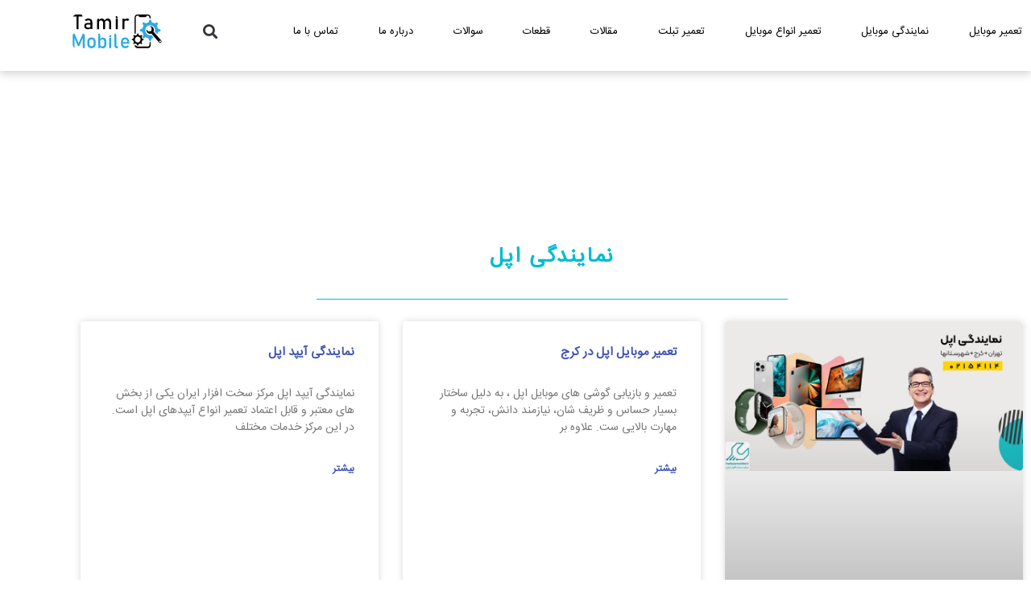

--- FILE ---
content_type: text/html; charset=UTF-8
request_url: https://tamirmobile.com/category/%D9%86%D9%85%D8%A7%DB%8C%D9%86%D8%AF%DA%AF%DB%8C-%D8%A7%D9%BE%D9%84/
body_size: 37723
content:
<!doctype html>
<html dir="rtl" lang="fa-IR">
<head><meta charset="UTF-8"><script>if(navigator.userAgent.match(/MSIE|Internet Explorer/i)||navigator.userAgent.match(/Trident\/7\..*?rv:11/i)){var href=document.location.href;if(!href.match(/[?&]nowprocket/)){if(href.indexOf("?")==-1){if(href.indexOf("#")==-1){document.location.href=href+"?nowprocket=1"}else{document.location.href=href.replace("#","?nowprocket=1#")}}else{if(href.indexOf("#")==-1){document.location.href=href+"&nowprocket=1"}else{document.location.href=href.replace("#","&nowprocket=1#")}}}}</script><script>(()=>{class RocketLazyLoadScripts{constructor(){this.v="2.0.4",this.userEvents=["keydown","keyup","mousedown","mouseup","mousemove","mouseover","mouseout","touchmove","touchstart","touchend","touchcancel","wheel","click","dblclick","input"],this.attributeEvents=["onblur","onclick","oncontextmenu","ondblclick","onfocus","onmousedown","onmouseenter","onmouseleave","onmousemove","onmouseout","onmouseover","onmouseup","onmousewheel","onscroll","onsubmit"]}async t(){this.i(),this.o(),/iP(ad|hone)/.test(navigator.userAgent)&&this.h(),this.u(),this.l(this),this.m(),this.k(this),this.p(this),this._(),await Promise.all([this.R(),this.L()]),this.lastBreath=Date.now(),this.S(this),this.P(),this.D(),this.O(),this.M(),await this.C(this.delayedScripts.normal),await this.C(this.delayedScripts.defer),await this.C(this.delayedScripts.async),await this.T(),await this.F(),await this.j(),await this.A(),window.dispatchEvent(new Event("rocket-allScriptsLoaded")),this.everythingLoaded=!0,this.lastTouchEnd&&await new Promise(t=>setTimeout(t,500-Date.now()+this.lastTouchEnd)),this.I(),this.H(),this.U(),this.W()}i(){this.CSPIssue=sessionStorage.getItem("rocketCSPIssue"),document.addEventListener("securitypolicyviolation",t=>{this.CSPIssue||"script-src-elem"!==t.violatedDirective||"data"!==t.blockedURI||(this.CSPIssue=!0,sessionStorage.setItem("rocketCSPIssue",!0))},{isRocket:!0})}o(){window.addEventListener("pageshow",t=>{this.persisted=t.persisted,this.realWindowLoadedFired=!0},{isRocket:!0}),window.addEventListener("pagehide",()=>{this.onFirstUserAction=null},{isRocket:!0})}h(){let t;function e(e){t=e}window.addEventListener("touchstart",e,{isRocket:!0}),window.addEventListener("touchend",function i(o){o.changedTouches[0]&&t.changedTouches[0]&&Math.abs(o.changedTouches[0].pageX-t.changedTouches[0].pageX)<10&&Math.abs(o.changedTouches[0].pageY-t.changedTouches[0].pageY)<10&&o.timeStamp-t.timeStamp<200&&(window.removeEventListener("touchstart",e,{isRocket:!0}),window.removeEventListener("touchend",i,{isRocket:!0}),"INPUT"===o.target.tagName&&"text"===o.target.type||(o.target.dispatchEvent(new TouchEvent("touchend",{target:o.target,bubbles:!0})),o.target.dispatchEvent(new MouseEvent("mouseover",{target:o.target,bubbles:!0})),o.target.dispatchEvent(new PointerEvent("click",{target:o.target,bubbles:!0,cancelable:!0,detail:1,clientX:o.changedTouches[0].clientX,clientY:o.changedTouches[0].clientY})),event.preventDefault()))},{isRocket:!0})}q(t){this.userActionTriggered||("mousemove"!==t.type||this.firstMousemoveIgnored?"keyup"===t.type||"mouseover"===t.type||"mouseout"===t.type||(this.userActionTriggered=!0,this.onFirstUserAction&&this.onFirstUserAction()):this.firstMousemoveIgnored=!0),"click"===t.type&&t.preventDefault(),t.stopPropagation(),t.stopImmediatePropagation(),"touchstart"===this.lastEvent&&"touchend"===t.type&&(this.lastTouchEnd=Date.now()),"click"===t.type&&(this.lastTouchEnd=0),this.lastEvent=t.type,t.composedPath&&t.composedPath()[0].getRootNode()instanceof ShadowRoot&&(t.rocketTarget=t.composedPath()[0]),this.savedUserEvents.push(t)}u(){this.savedUserEvents=[],this.userEventHandler=this.q.bind(this),this.userEvents.forEach(t=>window.addEventListener(t,this.userEventHandler,{passive:!1,isRocket:!0})),document.addEventListener("visibilitychange",this.userEventHandler,{isRocket:!0})}U(){this.userEvents.forEach(t=>window.removeEventListener(t,this.userEventHandler,{passive:!1,isRocket:!0})),document.removeEventListener("visibilitychange",this.userEventHandler,{isRocket:!0}),this.savedUserEvents.forEach(t=>{(t.rocketTarget||t.target).dispatchEvent(new window[t.constructor.name](t.type,t))})}m(){const t="return false",e=Array.from(this.attributeEvents,t=>"data-rocket-"+t),i="["+this.attributeEvents.join("],[")+"]",o="[data-rocket-"+this.attributeEvents.join("],[data-rocket-")+"]",s=(e,i,o)=>{o&&o!==t&&(e.setAttribute("data-rocket-"+i,o),e["rocket"+i]=new Function("event",o),e.setAttribute(i,t))};new MutationObserver(t=>{for(const n of t)"attributes"===n.type&&(n.attributeName.startsWith("data-rocket-")||this.everythingLoaded?n.attributeName.startsWith("data-rocket-")&&this.everythingLoaded&&this.N(n.target,n.attributeName.substring(12)):s(n.target,n.attributeName,n.target.getAttribute(n.attributeName))),"childList"===n.type&&n.addedNodes.forEach(t=>{if(t.nodeType===Node.ELEMENT_NODE)if(this.everythingLoaded)for(const i of[t,...t.querySelectorAll(o)])for(const t of i.getAttributeNames())e.includes(t)&&this.N(i,t.substring(12));else for(const e of[t,...t.querySelectorAll(i)])for(const t of e.getAttributeNames())this.attributeEvents.includes(t)&&s(e,t,e.getAttribute(t))})}).observe(document,{subtree:!0,childList:!0,attributeFilter:[...this.attributeEvents,...e]})}I(){this.attributeEvents.forEach(t=>{document.querySelectorAll("[data-rocket-"+t+"]").forEach(e=>{this.N(e,t)})})}N(t,e){const i=t.getAttribute("data-rocket-"+e);i&&(t.setAttribute(e,i),t.removeAttribute("data-rocket-"+e))}k(t){Object.defineProperty(HTMLElement.prototype,"onclick",{get(){return this.rocketonclick||null},set(e){this.rocketonclick=e,this.setAttribute(t.everythingLoaded?"onclick":"data-rocket-onclick","this.rocketonclick(event)")}})}S(t){function e(e,i){let o=e[i];e[i]=null,Object.defineProperty(e,i,{get:()=>o,set(s){t.everythingLoaded?o=s:e["rocket"+i]=o=s}})}e(document,"onreadystatechange"),e(window,"onload"),e(window,"onpageshow");try{Object.defineProperty(document,"readyState",{get:()=>t.rocketReadyState,set(e){t.rocketReadyState=e},configurable:!0}),document.readyState="loading"}catch(t){console.log("WPRocket DJE readyState conflict, bypassing")}}l(t){this.originalAddEventListener=EventTarget.prototype.addEventListener,this.originalRemoveEventListener=EventTarget.prototype.removeEventListener,this.savedEventListeners=[],EventTarget.prototype.addEventListener=function(e,i,o){o&&o.isRocket||!t.B(e,this)&&!t.userEvents.includes(e)||t.B(e,this)&&!t.userActionTriggered||e.startsWith("rocket-")||t.everythingLoaded?t.originalAddEventListener.call(this,e,i,o):(t.savedEventListeners.push({target:this,remove:!1,type:e,func:i,options:o}),"mouseenter"!==e&&"mouseleave"!==e||t.originalAddEventListener.call(this,e,t.savedUserEvents.push,o))},EventTarget.prototype.removeEventListener=function(e,i,o){o&&o.isRocket||!t.B(e,this)&&!t.userEvents.includes(e)||t.B(e,this)&&!t.userActionTriggered||e.startsWith("rocket-")||t.everythingLoaded?t.originalRemoveEventListener.call(this,e,i,o):t.savedEventListeners.push({target:this,remove:!0,type:e,func:i,options:o})}}J(t,e){this.savedEventListeners=this.savedEventListeners.filter(i=>{let o=i.type,s=i.target||window;return e!==o||t!==s||(this.B(o,s)&&(i.type="rocket-"+o),this.$(i),!1)})}H(){EventTarget.prototype.addEventListener=this.originalAddEventListener,EventTarget.prototype.removeEventListener=this.originalRemoveEventListener,this.savedEventListeners.forEach(t=>this.$(t))}$(t){t.remove?this.originalRemoveEventListener.call(t.target,t.type,t.func,t.options):this.originalAddEventListener.call(t.target,t.type,t.func,t.options)}p(t){let e;function i(e){return t.everythingLoaded?e:e.split(" ").map(t=>"load"===t||t.startsWith("load.")?"rocket-jquery-load":t).join(" ")}function o(o){function s(e){const s=o.fn[e];o.fn[e]=o.fn.init.prototype[e]=function(){return this[0]===window&&t.userActionTriggered&&("string"==typeof arguments[0]||arguments[0]instanceof String?arguments[0]=i(arguments[0]):"object"==typeof arguments[0]&&Object.keys(arguments[0]).forEach(t=>{const e=arguments[0][t];delete arguments[0][t],arguments[0][i(t)]=e})),s.apply(this,arguments),this}}if(o&&o.fn&&!t.allJQueries.includes(o)){const e={DOMContentLoaded:[],"rocket-DOMContentLoaded":[]};for(const t in e)document.addEventListener(t,()=>{e[t].forEach(t=>t())},{isRocket:!0});o.fn.ready=o.fn.init.prototype.ready=function(i){function s(){parseInt(o.fn.jquery)>2?setTimeout(()=>i.bind(document)(o)):i.bind(document)(o)}return"function"==typeof i&&(t.realDomReadyFired?!t.userActionTriggered||t.fauxDomReadyFired?s():e["rocket-DOMContentLoaded"].push(s):e.DOMContentLoaded.push(s)),o([])},s("on"),s("one"),s("off"),t.allJQueries.push(o)}e=o}t.allJQueries=[],o(window.jQuery),Object.defineProperty(window,"jQuery",{get:()=>e,set(t){o(t)}})}P(){const t=new Map;document.write=document.writeln=function(e){const i=document.currentScript,o=document.createRange(),s=i.parentElement;let n=t.get(i);void 0===n&&(n=i.nextSibling,t.set(i,n));const c=document.createDocumentFragment();o.setStart(c,0),c.appendChild(o.createContextualFragment(e)),s.insertBefore(c,n)}}async R(){return new Promise(t=>{this.userActionTriggered?t():this.onFirstUserAction=t})}async L(){return new Promise(t=>{document.addEventListener("DOMContentLoaded",()=>{this.realDomReadyFired=!0,t()},{isRocket:!0})})}async j(){return this.realWindowLoadedFired?Promise.resolve():new Promise(t=>{window.addEventListener("load",t,{isRocket:!0})})}M(){this.pendingScripts=[];this.scriptsMutationObserver=new MutationObserver(t=>{for(const e of t)e.addedNodes.forEach(t=>{"SCRIPT"!==t.tagName||t.noModule||t.isWPRocket||this.pendingScripts.push({script:t,promise:new Promise(e=>{const i=()=>{const i=this.pendingScripts.findIndex(e=>e.script===t);i>=0&&this.pendingScripts.splice(i,1),e()};t.addEventListener("load",i,{isRocket:!0}),t.addEventListener("error",i,{isRocket:!0}),setTimeout(i,1e3)})})})}),this.scriptsMutationObserver.observe(document,{childList:!0,subtree:!0})}async F(){await this.X(),this.pendingScripts.length?(await this.pendingScripts[0].promise,await this.F()):this.scriptsMutationObserver.disconnect()}D(){this.delayedScripts={normal:[],async:[],defer:[]},document.querySelectorAll("script[type$=rocketlazyloadscript]").forEach(t=>{t.hasAttribute("data-rocket-src")?t.hasAttribute("async")&&!1!==t.async?this.delayedScripts.async.push(t):t.hasAttribute("defer")&&!1!==t.defer||"module"===t.getAttribute("data-rocket-type")?this.delayedScripts.defer.push(t):this.delayedScripts.normal.push(t):this.delayedScripts.normal.push(t)})}async _(){await this.L();let t=[];document.querySelectorAll("script[type$=rocketlazyloadscript][data-rocket-src]").forEach(e=>{let i=e.getAttribute("data-rocket-src");if(i&&!i.startsWith("data:")){i.startsWith("//")&&(i=location.protocol+i);try{const o=new URL(i).origin;o!==location.origin&&t.push({src:o,crossOrigin:e.crossOrigin||"module"===e.getAttribute("data-rocket-type")})}catch(t){}}}),t=[...new Map(t.map(t=>[JSON.stringify(t),t])).values()],this.Y(t,"preconnect")}async G(t){if(await this.K(),!0!==t.noModule||!("noModule"in HTMLScriptElement.prototype))return new Promise(e=>{let i;function o(){(i||t).setAttribute("data-rocket-status","executed"),e()}try{if(navigator.userAgent.includes("Firefox/")||""===navigator.vendor||this.CSPIssue)i=document.createElement("script"),[...t.attributes].forEach(t=>{let e=t.nodeName;"type"!==e&&("data-rocket-type"===e&&(e="type"),"data-rocket-src"===e&&(e="src"),i.setAttribute(e,t.nodeValue))}),t.text&&(i.text=t.text),t.nonce&&(i.nonce=t.nonce),i.hasAttribute("src")?(i.addEventListener("load",o,{isRocket:!0}),i.addEventListener("error",()=>{i.setAttribute("data-rocket-status","failed-network"),e()},{isRocket:!0}),setTimeout(()=>{i.isConnected||e()},1)):(i.text=t.text,o()),i.isWPRocket=!0,t.parentNode.replaceChild(i,t);else{const i=t.getAttribute("data-rocket-type"),s=t.getAttribute("data-rocket-src");i?(t.type=i,t.removeAttribute("data-rocket-type")):t.removeAttribute("type"),t.addEventListener("load",o,{isRocket:!0}),t.addEventListener("error",i=>{this.CSPIssue&&i.target.src.startsWith("data:")?(console.log("WPRocket: CSP fallback activated"),t.removeAttribute("src"),this.G(t).then(e)):(t.setAttribute("data-rocket-status","failed-network"),e())},{isRocket:!0}),s?(t.fetchPriority="high",t.removeAttribute("data-rocket-src"),t.src=s):t.src="data:text/javascript;base64,"+window.btoa(unescape(encodeURIComponent(t.text)))}}catch(i){t.setAttribute("data-rocket-status","failed-transform"),e()}});t.setAttribute("data-rocket-status","skipped")}async C(t){const e=t.shift();return e?(e.isConnected&&await this.G(e),this.C(t)):Promise.resolve()}O(){this.Y([...this.delayedScripts.normal,...this.delayedScripts.defer,...this.delayedScripts.async],"preload")}Y(t,e){this.trash=this.trash||[];let i=!0;var o=document.createDocumentFragment();t.forEach(t=>{const s=t.getAttribute&&t.getAttribute("data-rocket-src")||t.src;if(s&&!s.startsWith("data:")){const n=document.createElement("link");n.href=s,n.rel=e,"preconnect"!==e&&(n.as="script",n.fetchPriority=i?"high":"low"),t.getAttribute&&"module"===t.getAttribute("data-rocket-type")&&(n.crossOrigin=!0),t.crossOrigin&&(n.crossOrigin=t.crossOrigin),t.integrity&&(n.integrity=t.integrity),t.nonce&&(n.nonce=t.nonce),o.appendChild(n),this.trash.push(n),i=!1}}),document.head.appendChild(o)}W(){this.trash.forEach(t=>t.remove())}async T(){try{document.readyState="interactive"}catch(t){}this.fauxDomReadyFired=!0;try{await this.K(),this.J(document,"readystatechange"),document.dispatchEvent(new Event("rocket-readystatechange")),await this.K(),document.rocketonreadystatechange&&document.rocketonreadystatechange(),await this.K(),this.J(document,"DOMContentLoaded"),document.dispatchEvent(new Event("rocket-DOMContentLoaded")),await this.K(),this.J(window,"DOMContentLoaded"),window.dispatchEvent(new Event("rocket-DOMContentLoaded"))}catch(t){console.error(t)}}async A(){try{document.readyState="complete"}catch(t){}try{await this.K(),this.J(document,"readystatechange"),document.dispatchEvent(new Event("rocket-readystatechange")),await this.K(),document.rocketonreadystatechange&&document.rocketonreadystatechange(),await this.K(),this.J(window,"load"),window.dispatchEvent(new Event("rocket-load")),await this.K(),window.rocketonload&&window.rocketonload(),await this.K(),this.allJQueries.forEach(t=>t(window).trigger("rocket-jquery-load")),await this.K(),this.J(window,"pageshow");const t=new Event("rocket-pageshow");t.persisted=this.persisted,window.dispatchEvent(t),await this.K(),window.rocketonpageshow&&window.rocketonpageshow({persisted:this.persisted})}catch(t){console.error(t)}}async K(){Date.now()-this.lastBreath>45&&(await this.X(),this.lastBreath=Date.now())}async X(){return document.hidden?new Promise(t=>setTimeout(t)):new Promise(t=>requestAnimationFrame(t))}B(t,e){return e===document&&"readystatechange"===t||(e===document&&"DOMContentLoaded"===t||(e===window&&"DOMContentLoaded"===t||(e===window&&"load"===t||e===window&&"pageshow"===t)))}static run(){(new RocketLazyLoadScripts).t()}}RocketLazyLoadScripts.run()})();</script>
	
	<meta name="viewport" content="width=device-width, initial-scale=1">
	<link rel="profile" href="https://gmpg.org/xfn/11">
	<meta name='robots' content='index, follow, max-image-preview:large, max-snippet:-1, max-video-preview:-1' />

	<!-- This site is optimized with the Yoast SEO Premium plugin v26.6 (Yoast SEO v26.6) - https://yoast.com/wordpress/plugins/seo/ -->
	<title>نمایندگی اپل - تعمیر موبایل با گارانتی</title>
	<link rel="canonical" href="https://tamirmobile.com/category/نمایندگی-اپل/" />
	<meta property="og:locale" content="fa_IR" />
	<meta property="og:type" content="article" />
	<meta property="og:title" content="بایگانی‌های نمایندگی اپل" />
	<meta property="og:url" content="https://tamirmobile.com/category/نمایندگی-اپل/" />
	<meta property="og:site_name" content="تعمیر موبایل با گارانتی" />
	<meta name="twitter:card" content="summary_large_image" />
	<script type="application/ld+json" class="yoast-schema-graph">{"@context":"https://schema.org","@graph":[{"@type":"CollectionPage","@id":"https://tamirmobile.com/category/%d9%86%d9%85%d8%a7%db%8c%d9%86%d8%af%da%af%db%8c-%d8%a7%d9%be%d9%84/","url":"https://tamirmobile.com/category/%d9%86%d9%85%d8%a7%db%8c%d9%86%d8%af%da%af%db%8c-%d8%a7%d9%be%d9%84/","name":"نمایندگی اپل - تعمیر موبایل با گارانتی","isPartOf":{"@id":"https://tamirmobile.com/#website"},"primaryImageOfPage":{"@id":"https://tamirmobile.com/category/%d9%86%d9%85%d8%a7%db%8c%d9%86%d8%af%da%af%db%8c-%d8%a7%d9%be%d9%84/#primaryimage"},"image":{"@id":"https://tamirmobile.com/category/%d9%86%d9%85%d8%a7%db%8c%d9%86%d8%af%da%af%db%8c-%d8%a7%d9%be%d9%84/#primaryimage"},"thumbnailUrl":"https://tamirmobile.com/wp-content/uploads/2023/07/نمایندگی-اپل.webp","breadcrumb":{"@id":"https://tamirmobile.com/category/%d9%86%d9%85%d8%a7%db%8c%d9%86%d8%af%da%af%db%8c-%d8%a7%d9%be%d9%84/#breadcrumb"},"inLanguage":"fa-IR"},{"@type":"ImageObject","inLanguage":"fa-IR","@id":"https://tamirmobile.com/category/%d9%86%d9%85%d8%a7%db%8c%d9%86%d8%af%da%af%db%8c-%d8%a7%d9%be%d9%84/#primaryimage","url":"https://tamirmobile.com/wp-content/uploads/2023/07/نمایندگی-اپل.webp","contentUrl":"https://tamirmobile.com/wp-content/uploads/2023/07/نمایندگی-اپل.webp","width":800,"height":400,"caption":"نمایندگی اپل"},{"@type":"BreadcrumbList","@id":"https://tamirmobile.com/category/%d9%86%d9%85%d8%a7%db%8c%d9%86%d8%af%da%af%db%8c-%d8%a7%d9%be%d9%84/#breadcrumb","itemListElement":[{"@type":"ListItem","position":1,"name":"خانه","item":"https://tamirmobile.com/"},{"@type":"ListItem","position":2,"name":"نمایندگی اپل"}]},{"@type":"WebSite","@id":"https://tamirmobile.com/#website","url":"https://tamirmobile.com/","name":"تعمیر موبایل با گارانتی","description":"","potentialAction":[{"@type":"SearchAction","target":{"@type":"EntryPoint","urlTemplate":"https://tamirmobile.com/?s={search_term_string}"},"query-input":{"@type":"PropertyValueSpecification","valueRequired":true,"valueName":"search_term_string"}}],"inLanguage":"fa-IR"}]}</script>
	<!-- / Yoast SEO Premium plugin. -->


<link rel='dns-prefetch' href='//cdnjs.cloudflare.com' />

<style id='wp-img-auto-sizes-contain-inline-css'>
img:is([sizes=auto i],[sizes^="auto," i]){contain-intrinsic-size:3000px 1500px}
/*# sourceURL=wp-img-auto-sizes-contain-inline-css */
</style>
<style id='wp-emoji-styles-inline-css'>

	img.wp-smiley, img.emoji {
		display: inline !important;
		border: none !important;
		box-shadow: none !important;
		height: 1em !important;
		width: 1em !important;
		margin: 0 0.07em !important;
		vertical-align: -0.1em !important;
		background: none !important;
		padding: 0 !important;
	}
/*# sourceURL=wp-emoji-styles-inline-css */
</style>
<style id='global-styles-inline-css'>
:root{--wp--preset--aspect-ratio--square: 1;--wp--preset--aspect-ratio--4-3: 4/3;--wp--preset--aspect-ratio--3-4: 3/4;--wp--preset--aspect-ratio--3-2: 3/2;--wp--preset--aspect-ratio--2-3: 2/3;--wp--preset--aspect-ratio--16-9: 16/9;--wp--preset--aspect-ratio--9-16: 9/16;--wp--preset--color--black: #000000;--wp--preset--color--cyan-bluish-gray: #abb8c3;--wp--preset--color--white: #ffffff;--wp--preset--color--pale-pink: #f78da7;--wp--preset--color--vivid-red: #cf2e2e;--wp--preset--color--luminous-vivid-orange: #ff6900;--wp--preset--color--luminous-vivid-amber: #fcb900;--wp--preset--color--light-green-cyan: #7bdcb5;--wp--preset--color--vivid-green-cyan: #00d084;--wp--preset--color--pale-cyan-blue: #8ed1fc;--wp--preset--color--vivid-cyan-blue: #0693e3;--wp--preset--color--vivid-purple: #9b51e0;--wp--preset--gradient--vivid-cyan-blue-to-vivid-purple: linear-gradient(135deg,rgb(6,147,227) 0%,rgb(155,81,224) 100%);--wp--preset--gradient--light-green-cyan-to-vivid-green-cyan: linear-gradient(135deg,rgb(122,220,180) 0%,rgb(0,208,130) 100%);--wp--preset--gradient--luminous-vivid-amber-to-luminous-vivid-orange: linear-gradient(135deg,rgb(252,185,0) 0%,rgb(255,105,0) 100%);--wp--preset--gradient--luminous-vivid-orange-to-vivid-red: linear-gradient(135deg,rgb(255,105,0) 0%,rgb(207,46,46) 100%);--wp--preset--gradient--very-light-gray-to-cyan-bluish-gray: linear-gradient(135deg,rgb(238,238,238) 0%,rgb(169,184,195) 100%);--wp--preset--gradient--cool-to-warm-spectrum: linear-gradient(135deg,rgb(74,234,220) 0%,rgb(151,120,209) 20%,rgb(207,42,186) 40%,rgb(238,44,130) 60%,rgb(251,105,98) 80%,rgb(254,248,76) 100%);--wp--preset--gradient--blush-light-purple: linear-gradient(135deg,rgb(255,206,236) 0%,rgb(152,150,240) 100%);--wp--preset--gradient--blush-bordeaux: linear-gradient(135deg,rgb(254,205,165) 0%,rgb(254,45,45) 50%,rgb(107,0,62) 100%);--wp--preset--gradient--luminous-dusk: linear-gradient(135deg,rgb(255,203,112) 0%,rgb(199,81,192) 50%,rgb(65,88,208) 100%);--wp--preset--gradient--pale-ocean: linear-gradient(135deg,rgb(255,245,203) 0%,rgb(182,227,212) 50%,rgb(51,167,181) 100%);--wp--preset--gradient--electric-grass: linear-gradient(135deg,rgb(202,248,128) 0%,rgb(113,206,126) 100%);--wp--preset--gradient--midnight: linear-gradient(135deg,rgb(2,3,129) 0%,rgb(40,116,252) 100%);--wp--preset--font-size--small: 13px;--wp--preset--font-size--medium: 20px;--wp--preset--font-size--large: 36px;--wp--preset--font-size--x-large: 42px;--wp--preset--spacing--20: 0.44rem;--wp--preset--spacing--30: 0.67rem;--wp--preset--spacing--40: 1rem;--wp--preset--spacing--50: 1.5rem;--wp--preset--spacing--60: 2.25rem;--wp--preset--spacing--70: 3.38rem;--wp--preset--spacing--80: 5.06rem;--wp--preset--shadow--natural: 6px 6px 9px rgba(0, 0, 0, 0.2);--wp--preset--shadow--deep: 12px 12px 50px rgba(0, 0, 0, 0.4);--wp--preset--shadow--sharp: 6px 6px 0px rgba(0, 0, 0, 0.2);--wp--preset--shadow--outlined: 6px 6px 0px -3px rgb(255, 255, 255), 6px 6px rgb(0, 0, 0);--wp--preset--shadow--crisp: 6px 6px 0px rgb(0, 0, 0);}:root { --wp--style--global--content-size: 800px;--wp--style--global--wide-size: 1200px; }:where(body) { margin: 0; }.wp-site-blocks > .alignleft { float: left; margin-right: 2em; }.wp-site-blocks > .alignright { float: right; margin-left: 2em; }.wp-site-blocks > .aligncenter { justify-content: center; margin-left: auto; margin-right: auto; }:where(.wp-site-blocks) > * { margin-block-start: 24px; margin-block-end: 0; }:where(.wp-site-blocks) > :first-child { margin-block-start: 0; }:where(.wp-site-blocks) > :last-child { margin-block-end: 0; }:root { --wp--style--block-gap: 24px; }:root :where(.is-layout-flow) > :first-child{margin-block-start: 0;}:root :where(.is-layout-flow) > :last-child{margin-block-end: 0;}:root :where(.is-layout-flow) > *{margin-block-start: 24px;margin-block-end: 0;}:root :where(.is-layout-constrained) > :first-child{margin-block-start: 0;}:root :where(.is-layout-constrained) > :last-child{margin-block-end: 0;}:root :where(.is-layout-constrained) > *{margin-block-start: 24px;margin-block-end: 0;}:root :where(.is-layout-flex){gap: 24px;}:root :where(.is-layout-grid){gap: 24px;}.is-layout-flow > .alignleft{float: left;margin-inline-start: 0;margin-inline-end: 2em;}.is-layout-flow > .alignright{float: right;margin-inline-start: 2em;margin-inline-end: 0;}.is-layout-flow > .aligncenter{margin-left: auto !important;margin-right: auto !important;}.is-layout-constrained > .alignleft{float: left;margin-inline-start: 0;margin-inline-end: 2em;}.is-layout-constrained > .alignright{float: right;margin-inline-start: 2em;margin-inline-end: 0;}.is-layout-constrained > .aligncenter{margin-left: auto !important;margin-right: auto !important;}.is-layout-constrained > :where(:not(.alignleft):not(.alignright):not(.alignfull)){max-width: var(--wp--style--global--content-size);margin-left: auto !important;margin-right: auto !important;}.is-layout-constrained > .alignwide{max-width: var(--wp--style--global--wide-size);}body .is-layout-flex{display: flex;}.is-layout-flex{flex-wrap: wrap;align-items: center;}.is-layout-flex > :is(*, div){margin: 0;}body .is-layout-grid{display: grid;}.is-layout-grid > :is(*, div){margin: 0;}body{padding-top: 0px;padding-right: 0px;padding-bottom: 0px;padding-left: 0px;}a:where(:not(.wp-element-button)){text-decoration: underline;}:root :where(.wp-element-button, .wp-block-button__link){background-color: #32373c;border-width: 0;color: #fff;font-family: inherit;font-size: inherit;font-style: inherit;font-weight: inherit;letter-spacing: inherit;line-height: inherit;padding-top: calc(0.667em + 2px);padding-right: calc(1.333em + 2px);padding-bottom: calc(0.667em + 2px);padding-left: calc(1.333em + 2px);text-decoration: none;text-transform: inherit;}.has-black-color{color: var(--wp--preset--color--black) !important;}.has-cyan-bluish-gray-color{color: var(--wp--preset--color--cyan-bluish-gray) !important;}.has-white-color{color: var(--wp--preset--color--white) !important;}.has-pale-pink-color{color: var(--wp--preset--color--pale-pink) !important;}.has-vivid-red-color{color: var(--wp--preset--color--vivid-red) !important;}.has-luminous-vivid-orange-color{color: var(--wp--preset--color--luminous-vivid-orange) !important;}.has-luminous-vivid-amber-color{color: var(--wp--preset--color--luminous-vivid-amber) !important;}.has-light-green-cyan-color{color: var(--wp--preset--color--light-green-cyan) !important;}.has-vivid-green-cyan-color{color: var(--wp--preset--color--vivid-green-cyan) !important;}.has-pale-cyan-blue-color{color: var(--wp--preset--color--pale-cyan-blue) !important;}.has-vivid-cyan-blue-color{color: var(--wp--preset--color--vivid-cyan-blue) !important;}.has-vivid-purple-color{color: var(--wp--preset--color--vivid-purple) !important;}.has-black-background-color{background-color: var(--wp--preset--color--black) !important;}.has-cyan-bluish-gray-background-color{background-color: var(--wp--preset--color--cyan-bluish-gray) !important;}.has-white-background-color{background-color: var(--wp--preset--color--white) !important;}.has-pale-pink-background-color{background-color: var(--wp--preset--color--pale-pink) !important;}.has-vivid-red-background-color{background-color: var(--wp--preset--color--vivid-red) !important;}.has-luminous-vivid-orange-background-color{background-color: var(--wp--preset--color--luminous-vivid-orange) !important;}.has-luminous-vivid-amber-background-color{background-color: var(--wp--preset--color--luminous-vivid-amber) !important;}.has-light-green-cyan-background-color{background-color: var(--wp--preset--color--light-green-cyan) !important;}.has-vivid-green-cyan-background-color{background-color: var(--wp--preset--color--vivid-green-cyan) !important;}.has-pale-cyan-blue-background-color{background-color: var(--wp--preset--color--pale-cyan-blue) !important;}.has-vivid-cyan-blue-background-color{background-color: var(--wp--preset--color--vivid-cyan-blue) !important;}.has-vivid-purple-background-color{background-color: var(--wp--preset--color--vivid-purple) !important;}.has-black-border-color{border-color: var(--wp--preset--color--black) !important;}.has-cyan-bluish-gray-border-color{border-color: var(--wp--preset--color--cyan-bluish-gray) !important;}.has-white-border-color{border-color: var(--wp--preset--color--white) !important;}.has-pale-pink-border-color{border-color: var(--wp--preset--color--pale-pink) !important;}.has-vivid-red-border-color{border-color: var(--wp--preset--color--vivid-red) !important;}.has-luminous-vivid-orange-border-color{border-color: var(--wp--preset--color--luminous-vivid-orange) !important;}.has-luminous-vivid-amber-border-color{border-color: var(--wp--preset--color--luminous-vivid-amber) !important;}.has-light-green-cyan-border-color{border-color: var(--wp--preset--color--light-green-cyan) !important;}.has-vivid-green-cyan-border-color{border-color: var(--wp--preset--color--vivid-green-cyan) !important;}.has-pale-cyan-blue-border-color{border-color: var(--wp--preset--color--pale-cyan-blue) !important;}.has-vivid-cyan-blue-border-color{border-color: var(--wp--preset--color--vivid-cyan-blue) !important;}.has-vivid-purple-border-color{border-color: var(--wp--preset--color--vivid-purple) !important;}.has-vivid-cyan-blue-to-vivid-purple-gradient-background{background: var(--wp--preset--gradient--vivid-cyan-blue-to-vivid-purple) !important;}.has-light-green-cyan-to-vivid-green-cyan-gradient-background{background: var(--wp--preset--gradient--light-green-cyan-to-vivid-green-cyan) !important;}.has-luminous-vivid-amber-to-luminous-vivid-orange-gradient-background{background: var(--wp--preset--gradient--luminous-vivid-amber-to-luminous-vivid-orange) !important;}.has-luminous-vivid-orange-to-vivid-red-gradient-background{background: var(--wp--preset--gradient--luminous-vivid-orange-to-vivid-red) !important;}.has-very-light-gray-to-cyan-bluish-gray-gradient-background{background: var(--wp--preset--gradient--very-light-gray-to-cyan-bluish-gray) !important;}.has-cool-to-warm-spectrum-gradient-background{background: var(--wp--preset--gradient--cool-to-warm-spectrum) !important;}.has-blush-light-purple-gradient-background{background: var(--wp--preset--gradient--blush-light-purple) !important;}.has-blush-bordeaux-gradient-background{background: var(--wp--preset--gradient--blush-bordeaux) !important;}.has-luminous-dusk-gradient-background{background: var(--wp--preset--gradient--luminous-dusk) !important;}.has-pale-ocean-gradient-background{background: var(--wp--preset--gradient--pale-ocean) !important;}.has-electric-grass-gradient-background{background: var(--wp--preset--gradient--electric-grass) !important;}.has-midnight-gradient-background{background: var(--wp--preset--gradient--midnight) !important;}.has-small-font-size{font-size: var(--wp--preset--font-size--small) !important;}.has-medium-font-size{font-size: var(--wp--preset--font-size--medium) !important;}.has-large-font-size{font-size: var(--wp--preset--font-size--large) !important;}.has-x-large-font-size{font-size: var(--wp--preset--font-size--x-large) !important;}
:root :where(.wp-block-pullquote){font-size: 1.5em;line-height: 1.6;}
/*# sourceURL=global-styles-inline-css */
</style>
<link rel='stylesheet' id='kk-star-ratings-css' href='https://tamirmobile.com/wp-content/plugins/kk-star-ratings/src/core/public/css/kk-star-ratings.min.css?ver=5.4.10.3' media='all' />
<style id="debloat-buttonizer_frontend_style-css">@-webkit-keyframes buttonizer-bounce{0%,10%,100%,20%,50%,80%{-webkit-transform:translateY(0);transform:translateY(0);}40%,60%{-webkit-transform:translateY(-15px);transform:translateY(-15px);opacity:1;}}@keyframes buttonizer-bounce{0%,10%,100%,20%,50%,80%{-webkit-transform:translateY(0);-ms-transform:translateY(0);transform:translateY(0);}40%,60%{-webkit-transform:translateY(-15px);-ms-transform:translateY(-15px);transform:translateY(-15px);opacity:1;}}@-webkit-keyframes buttonizer-hello{0%{-webkit-transform:scale(1);transform:scale(1);}10%,20%{-webkit-transform:scale(.9) rotate(-8deg);transform:scale(.9) rotate(-8deg);opacity:1;}30%,50%,70%{-webkit-transform:scale(1.3) rotate(8deg);transform:scale(1.3) rotate(8deg);opacity:1;}40%,60%{-webkit-transform:scale(1.3) rotate(-8deg);transform:scale(1.3) rotate(-8deg);opacity:1;}100%,80%{-webkit-transform:scale(1) rotate(0);transform:scale(1) rotate(0);}}@keyframes buttonizer-hello{0%{-webkit-transform:scale(1);-ms-transform:scale(1);transform:scale(1);}10%,20%{-webkit-transform:scale(.9) rotate(-8deg);-ms-transform:scale(.9) rotate(-8deg);transform:scale(.9) rotate(-8deg);opacity:1;}30%,50%,70%{-webkit-transform:scale(1.3) rotate(8deg);-ms-transform:scale(1.3) rotate(8deg);transform:scale(1.3) rotate(8deg);opacity:1;}40%,60%{-webkit-transform:scale(1.3) rotate(-8deg);-ms-transform:scale(1.3) rotate(-8deg);transform:scale(1.3) rotate(-8deg);opacity:1;}100%,80%{-webkit-transform:scale(1) rotate(0);-ms-transform:scale(1) rotate(0);transform:scale(1) rotate(0);}}@-webkit-keyframes buttonizer-jump{0%{-webkit-transform:translateY(0);transform:translateY(0);}20%{-webkit-transform:translateY(0);transform:translateY(0);}40%{-webkit-transform:translateY(-30px);transform:translateY(-30px);}50%{-webkit-transform:translateY(0);transform:translateY(0);}60%{-webkit-transform:translateY(-15px);transform:translateY(-15px);}80%{-webkit-transform:translateY(0);transform:translateY(0);}100%{-webkit-transform:translateY(0);transform:translateY(0);}}@keyframes buttonizer-jump{0%{transform:translateY(0);}20%{transform:translateY(0);}40%{transform:translateY(-30px);}50%{transform:translateY(0);}60%{transform:translateY(-15px);}80%{transform:translateY(0);}100%{transform:translateY(0);}}@-webkit-keyframes buttonizer-flip{0%{-webkit-transform:perspective(400px) scaleX(1) translateZ(0) rotateY(-1turn);transform:perspective(400px) scaleX(1) translateZ(0) rotateY(-1turn);-webkit-animation-timing-function:ease-out;animation-timing-function:ease-out;}40%{-webkit-transform:perspective(400px) scaleX(1) translateZ(150px) rotateY(-190deg);transform:perspective(400px) scaleX(1) translateZ(150px) rotateY(-190deg);-webkit-animation-timing-function:ease-out;animation-timing-function:ease-out;}50%{-webkit-transform:perspective(400px) scaleX(1) translateZ(150px) rotateY(-170deg);transform:perspective(400px) scaleX(1) translateZ(150px) rotateY(-170deg);-webkit-animation-timing-function:ease-in;animation-timing-function:ease-in;}80%{-webkit-transform:perspective(400px) scale3d(.95,.95,.95) translateZ(0) rotateY(0deg);transform:perspective(400px) scale3d(.95,.95,.95) translateZ(0) rotateY(0deg);-webkit-animation-timing-function:ease-in;animation-timing-function:ease-in;}to{-webkit-transform:perspective(400px) scaleX(1) translateZ(0) rotateY(0deg);transform:perspective(400px) scaleX(1) translateZ(0) rotateY(0deg);-webkit-animation-timing-function:ease-in;animation-timing-function:ease-in;}}@keyframes buttonizer-flip{0%{-webkit-transform:perspective(400px) scaleX(1) translateZ(0) rotateY(-1turn);transform:perspective(400px) scaleX(1) translateZ(0) rotateY(-1turn);-webkit-animation-timing-function:ease-out;animation-timing-function:ease-out;}40%{-webkit-transform:perspective(400px) scaleX(1) translateZ(150px) rotateY(-190deg);transform:perspective(400px) scaleX(1) translateZ(150px) rotateY(-190deg);-webkit-animation-timing-function:ease-out;animation-timing-function:ease-out;}50%{-webkit-transform:perspective(400px) scaleX(1) translateZ(150px) rotateY(-170deg);transform:perspective(400px) scaleX(1) translateZ(150px) rotateY(-170deg);-webkit-animation-timing-function:ease-in;animation-timing-function:ease-in;}80%{-webkit-transform:perspective(400px) scale3d(.95,.95,.95) translateZ(0) rotateY(0deg);transform:perspective(400px) scale3d(.95,.95,.95) translateZ(0) rotateY(0deg);-webkit-animation-timing-function:ease-in;animation-timing-function:ease-in;}to{-webkit-transform:perspective(400px) scaleX(1) translateZ(0) rotateY(0deg);transform:perspective(400px) scaleX(1) translateZ(0) rotateY(0deg);-webkit-animation-timing-function:ease-in;animation-timing-function:ease-in;}}@-webkit-keyframes buttonizer-jelly{0%{-webkit-transform:scaleX(1);transform:scaleX(1);}30%{-webkit-transform:scale3d(1.25,.75,1);transform:scale3d(1.25,.75,1);}40%{-webkit-transform:scale3d(.75,1.25,1);transform:scale3d(.75,1.25,1);}50%{-webkit-transform:scale3d(1.15,.85,1);transform:scale3d(1.15,.85,1);}65%{-webkit-transform:scale3d(.95,1.05,1);transform:scale3d(.95,1.05,1);}75%{-webkit-transform:scale3d(1.05,.95,1);transform:scale3d(1.05,.95,1);}to{-webkit-transform:scaleX(1);transform:scaleX(1);}}@keyframes buttonizer-jelly{0%{-webkit-transform:scaleX(1);transform:scaleX(1);}30%{-webkit-transform:scale3d(1.25,.75,1);transform:scale3d(1.25,.75,1);}40%{-webkit-transform:scale3d(.75,1.25,1);transform:scale3d(.75,1.25,1);}50%{-webkit-transform:scale3d(1.15,.85,1);transform:scale3d(1.15,.85,1);}65%{-webkit-transform:scale3d(.95,1.05,1);transform:scale3d(.95,1.05,1);}75%{-webkit-transform:scale3d(1.05,.95,1);transform:scale3d(1.05,.95,1);}to{-webkit-transform:scaleX(1);transform:scaleX(1);}}@-webkit-keyframes buttonizer-pulse{0%{opacity:0;-ms-filter:"progid:DXImageTransform.Microsoft.Alpha(Opacity=0)";-webkit-transform:scale(1);transform:scale(1);}5%{opacity:1;-ms-filter:"progid:DXImageTransform.Microsoft.Alpha(Opacity=100)";}100%{-webkit-transform:scale(1.8);transform:scale(1.8);opacity:0;-ms-filter:"progid:DXImageTransform.Microsoft.Alpha(Opacity=0)";}}@keyframes buttonizer-pulse{0%{opacity:0;-ms-filter:"progid:DXImageTransform.Microsoft.Alpha(Opacity=0)";-webkit-transform:scale(1);transform:scale(1);}5%{opacity:1;-ms-filter:"progid:DXImageTransform.Microsoft.Alpha(Opacity=100)";}100%{-webkit-transform:scale(1.8);transform:scale(1.8);opacity:0;-ms-filter:"progid:DXImageTransform.Microsoft.Alpha(Opacity=0)";}}@keyframes buttonizer-pulse-new-group-circle{0%{opacity:0;-ms-filter:"progid:DXImageTransform.Microsoft.Alpha(Opacity=0)";transform:scale(1);visibility:visible;}5%{opacity:1;-ms-filter:"progid:DXImageTransform.Microsoft.Alpha(Opacity=100)";}100%{transform:scale(1.6);opacity:0;-ms-filter:"progid:DXImageTransform.Microsoft.Alpha(Opacity=0)";visibility:hidden;}}@keyframes buttonizer-pulse-new-group-square{0%{opacity:0;-ms-filter:"progid:DXImageTransform.Microsoft.Alpha(Opacity=0)";margin:0;visibility:visible;}5%{opacity:1;-ms-filter:"progid:DXImageTransform.Microsoft.Alpha(Opacity=100)";}100%{margin:-20px;opacity:0;-ms-filter:"progid:DXImageTransform.Microsoft.Alpha(Opacity=0)";visibility:hidden;}}</style><link rel="stylesheet" id="debloat-buttonizer_frontend_style-css" media="all" data-debloat-delay data-href="https://tamirmobile.com/wp-content/cache/min/1/wp-content/plugins/buttonizer-multifunctional-button/assets/legacy/frontend.css?ver=1769775647"/>
<style id="debloat-buttonizer-icon-library-css">.fa,.fab,.fad,.fal,.far,.fas{-moz-osx-font-smoothing:grayscale;-webkit-font-smoothing:antialiased;display:inline-block;font-style:normal;font-variant:normal;text-rendering:auto;line-height:1;}@-webkit-keyframes fa-spin{0%{-webkit-transform:rotate(0deg);transform:rotate(0deg);}to{-webkit-transform:rotate(1turn);transform:rotate(1turn);}}@keyframes fa-spin{0%{-webkit-transform:rotate(0deg);transform:rotate(0deg);}to{-webkit-transform:rotate(1turn);transform:rotate(1turn);}}.fa-envelope:before{content:"";}.fa-map-marked-alt:before{content:"";}.fa-map-marker-alt:before{content:"";}.fa-parking:before{content:"";}.fa-phone:before{content:"";}.fa-search:before{content:"";}@font-face{font-family:"Font Awesome 5 Brands";font-style:normal;font-weight:400;font-display:swap;src:url("https://cdnjs.cloudflare.com/ajax/libs/font-awesome/5.15.4/css/../webfonts/fa-brands-400.eot");src:url("https://cdnjs.cloudflare.com/ajax/libs/font-awesome/5.15.4/css/../webfonts/fa-brands-400.eot?#iefix") format("embedded-opentype"),url("https://cdnjs.cloudflare.com/ajax/libs/font-awesome/5.15.4/css/../webfonts/fa-brands-400.woff2") format("woff2"),url("https://cdnjs.cloudflare.com/ajax/libs/font-awesome/5.15.4/css/../webfonts/fa-brands-400.woff") format("woff"),url("https://cdnjs.cloudflare.com/ajax/libs/font-awesome/5.15.4/css/../webfonts/fa-brands-400.ttf") format("truetype"),url("https://cdnjs.cloudflare.com/ajax/libs/font-awesome/5.15.4/css/../webfonts/fa-brands-400.svg#fontawesome") format("svg");}@font-face{font-family:"Font Awesome 5 Free";font-style:normal;font-weight:400;font-display:swap;src:url("https://cdnjs.cloudflare.com/ajax/libs/font-awesome/5.15.4/css/../webfonts/fa-regular-400.eot");src:url("https://cdnjs.cloudflare.com/ajax/libs/font-awesome/5.15.4/css/../webfonts/fa-regular-400.eot?#iefix") format("embedded-opentype"),url("https://cdnjs.cloudflare.com/ajax/libs/font-awesome/5.15.4/css/../webfonts/fa-regular-400.woff2") format("woff2"),url("https://cdnjs.cloudflare.com/ajax/libs/font-awesome/5.15.4/css/../webfonts/fa-regular-400.woff") format("woff"),url("https://cdnjs.cloudflare.com/ajax/libs/font-awesome/5.15.4/css/../webfonts/fa-regular-400.ttf") format("truetype"),url("https://cdnjs.cloudflare.com/ajax/libs/font-awesome/5.15.4/css/../webfonts/fa-regular-400.svg#fontawesome") format("svg");}@font-face{font-family:"Font Awesome 5 Free";font-style:normal;font-weight:900;font-display:swap;src:url("https://cdnjs.cloudflare.com/ajax/libs/font-awesome/5.15.4/css/../webfonts/fa-solid-900.eot");src:url("https://cdnjs.cloudflare.com/ajax/libs/font-awesome/5.15.4/css/../webfonts/fa-solid-900.eot?#iefix") format("embedded-opentype"),url("https://cdnjs.cloudflare.com/ajax/libs/font-awesome/5.15.4/css/../webfonts/fa-solid-900.woff2") format("woff2"),url("https://cdnjs.cloudflare.com/ajax/libs/font-awesome/5.15.4/css/../webfonts/fa-solid-900.woff") format("woff"),url("https://cdnjs.cloudflare.com/ajax/libs/font-awesome/5.15.4/css/../webfonts/fa-solid-900.ttf") format("truetype"),url("https://cdnjs.cloudflare.com/ajax/libs/font-awesome/5.15.4/css/../webfonts/fa-solid-900.svg#fontawesome") format("svg");}.fa,.far,.fas{font-family:"Font Awesome 5 Free";}.fa,.fas{font-weight:900;}</style><link rel="stylesheet" id="debloat-buttonizer-icon-library-css" media="all" data-debloat-delay data-href="https://tamirmobile.com/wp-content/cache/min/1/ajax/libs/font-awesome/5.15.4/css/all.min.css?ver=1769775648"/>
<style id="debloat-hello-elementor-css">html{line-height:1.15;-webkit-text-size-adjust:100%;}*,:after,:before{box-sizing:border-box;}body{background-color:#fff;color:#333;font-family:-apple-system,BlinkMacSystemFont,Segoe UI,Roboto,Helvetica Neue,Arial,Noto Sans,sans-serif,Apple Color Emoji,Segoe UI Emoji,Segoe UI Symbol,Noto Color Emoji;font-size:1rem;font-weight:400;line-height:1.5;margin:0;-webkit-font-smoothing:antialiased;-moz-osx-font-smoothing:grayscale;}h1,h2,h3,h4,h5,h6{color:inherit;font-family:inherit;font-weight:500;line-height:1.2;margin-block-end:1rem;margin-block-start:.5rem;}h1{font-size:2.5rem;}h3{font-size:1.75rem;}p{margin-block-end:.9rem;margin-block-start:0;}a{background-color:transparent;color:#c36;text-decoration:none;}a:active,a:hover{color:#336;}a:not([href]):not([tabindex]),a:not([href]):not([tabindex]):focus,a:not([href]):not([tabindex]):hover{color:inherit;text-decoration:none;}a:not([href]):not([tabindex]):focus{outline:0;}img{border-style:none;height:auto;max-width:100%;}[hidden],template{display:none;}@media print { *,:after,:before{background:transparent !important;box-shadow:none !important;color:#000 !important;text-shadow:none !important;}a,a:visited{text-decoration:underline;}a[href]:after{content:" (" attr(href) ")";}a[href^="#"]:after,a[href^="javascript:"]:after{content:"";}img,tr{-moz-column-break-inside:avoid;break-inside:avoid;}h2,h3,p{orphans:3;widows:3;}h2,h3{-moz-column-break-after:avoid;break-after:avoid;} }label{display:inline-block;line-height:1;vertical-align:middle;}button,input,optgroup,select,textarea{font-family:inherit;font-size:1rem;line-height:1.5;margin:0;}input[type=date],input[type=email],input[type=number],input[type=password],input[type=search],input[type=tel],input[type=text],input[type=url],select,textarea{border:1px solid #666;border-radius:3px;padding:.5rem 1rem;transition:all .3s;width:100%;}input[type=date]:focus,input[type=email]:focus,input[type=number]:focus,input[type=password]:focus,input[type=search]:focus,input[type=tel]:focus,input[type=text]:focus,input[type=url]:focus,select:focus,textarea:focus{border-color:#333;}button,input{overflow:visible;}[type=button],[type=reset],[type=submit],button{-webkit-appearance:button;width:auto;}[type=button],[type=submit],button{background-color:transparent;border:1px solid #c36;border-radius:3px;color:#c36;display:inline-block;font-size:1rem;font-weight:400;padding:.5rem 1rem;text-align:center;transition:all .3s;-webkit-user-select:none;-moz-user-select:none;user-select:none;white-space:nowrap;}[type=button]:focus:not(:focus-visible),[type=submit]:focus:not(:focus-visible),button:focus:not(:focus-visible){outline:none;}[type=button]:focus,[type=button]:hover,[type=submit]:focus,[type=submit]:hover,button:focus,button:hover{background-color:#c36;color:#fff;text-decoration:none;}[type=button]:not(:disabled),[type=submit]:not(:disabled),button:not(:disabled){cursor:pointer;}[type=checkbox],[type=radio]{box-sizing:border-box;padding:0;}[type=number]::-webkit-inner-spin-button,[type=number]::-webkit-outer-spin-button{height:auto;}[type=search]{-webkit-appearance:textfield;outline-offset:-2px;}[type=search]::-webkit-search-decoration{-webkit-appearance:none;}::-webkit-file-upload-button{-webkit-appearance:button;font:inherit;}dd,dl,dt,li,ol,ul{background:transparent;border:0;font-size:100%;margin-block-end:0;margin-block-start:0;outline:0;vertical-align:baseline;}</style><link rel="stylesheet" id="debloat-hello-elementor-css" media="all" data-debloat-delay data-href="https://tamirmobile.com/wp-content/cache/min/1/wp-content/themes/hello-elementor/assets/css/reset.css?ver=1769775648"/>
<style id="debloat-hello-elementor-theme-style-css">.screen-reader-text{clip:rect(1px,1px,1px,1px);height:1px;overflow:hidden;position:absolute !important;width:1px;word-wrap:normal !important;}.screen-reader-text:focus{background-color:#eee;clip:auto !important;clip-path:none;color:#333;display:block;font-size:1rem;height:auto;left:5px;line-height:normal;padding:12px 24px;text-decoration:none;top:5px;width:auto;z-index:100000;}</style><link rel="stylesheet" id="debloat-hello-elementor-theme-style-css" media="all" data-debloat-delay data-href="https://tamirmobile.com/wp-content/cache/min/1/wp-content/themes/hello-elementor/assets/css/theme.css?ver=1769775648"/>
<link data-minify="1" rel='stylesheet' id='hello-elementor-header-footer-css' href='https://tamirmobile.com/wp-content/cache/min/1/wp-content/themes/hello-elementor/assets/css/header-footer.css?ver=1769775648' media='all' />
<style id="debloat-elementor-frontend-css">:root{--direction-multiplier:1;}body.rtl,html[dir=rtl]{--direction-multiplier:-1;}.elementor-screen-only,.screen-reader-text,.screen-reader-text span,.ui-helper-hidden-accessible{height:1px;margin:-1px;overflow:hidden;padding:0;position:absolute;top:-10000em;width:1px;clip:rect(0,0,0,0);border:0;}.elementor *,.elementor :after,.elementor :before{box-sizing:border-box;}.elementor a{box-shadow:none;text-decoration:none;}.elementor img{border:none;border-radius:0;box-shadow:none;height:auto;max-width:100%;}.elementor .elementor-background-video-container.elementor-loading{opacity:0;}.elementor .elementor-background-video,.elementor .elementor-background-video-embed{max-width:none;}.elementor .elementor-background-video,.elementor .elementor-background-video-embed,.elementor .elementor-background-video-hosted{inset-block-start:50%;inset-inline-start:50%;position:absolute;transform:translate(-50%,-50%);}.elementor .elementor-background-overlay{inset:0;position:absolute;}.elementor-widget-wrap .elementor-element.elementor-widget__width-auto,.elementor-widget-wrap .elementor-element.elementor-widget__width-initial{max-width:100%;}.elementor-element{--flex-direction:initial;--flex-wrap:initial;--justify-content:initial;--align-items:initial;--align-content:initial;--gap:initial;--flex-basis:initial;--flex-grow:initial;--flex-shrink:initial;--order:initial;--align-self:initial;align-self:var(--align-self);flex-basis:var(--flex-basis);flex-grow:var(--flex-grow);flex-shrink:var(--flex-shrink);order:var(--order);}.elementor-element:where(.e-con-full,.elementor-widget){align-content:var(--align-content);align-items:var(--align-items);flex-direction:var(--flex-direction);flex-wrap:var(--flex-wrap);gap:var(--row-gap) var(--column-gap);justify-content:var(--justify-content);}.elementor-invisible{visibility:hidden;}:root{--page-title-display:block;}.elementor-page-title,h1.entry-title{display:var(--page-title-display);}@keyframes eicon-spin{0%{transform:rotate(0deg);}to{transform:rotate(359deg);}}.elementor-section{position:relative;}.elementor-section .elementor-container{display:flex;margin-inline:auto;position:relative;}@media (max-width:1024px) { .elementor-section .elementor-container{flex-wrap:wrap;} }.elementor-section.elementor-section-boxed>.elementor-container{max-width:1140px;}.elementor-section.elementor-section-stretched{position:relative;width:100%;}.elementor-section.elementor-section-items-middle>.elementor-container{align-items:center;}.elementor-widget-wrap{align-content:flex-start;flex-wrap:wrap;position:relative;width:100%;}.elementor:not(.elementor-bc-flex-widget) .elementor-widget-wrap{display:flex;}.elementor-widget-wrap>.elementor-element{width:100%;}.elementor-widget{position:relative;}.elementor-widget:not(:last-child){margin-block-end:var(--kit-widget-spacing,20px);}.elementor-widget:not(:last-child).elementor-absolute,.elementor-widget:not(:last-child).elementor-widget__width-auto,.elementor-widget:not(:last-child).elementor-widget__width-initial{margin-block-end:0;}.elementor-column{display:flex;min-height:1px;position:relative;}.elementor-column-gap-default>.elementor-column>.elementor-element-populated{padding:10px;}@media (min-width:768px) { .elementor-column.elementor-col-10,.elementor-column[data-col="10"]{width:10%;}.elementor-column.elementor-col-11,.elementor-column[data-col="11"]{width:11.111%;}.elementor-column.elementor-col-12,.elementor-column[data-col="12"]{width:12.5%;}.elementor-column.elementor-col-14,.elementor-column[data-col="14"]{width:14.285%;}.elementor-column.elementor-col-16,.elementor-column[data-col="16"]{width:16.666%;}.elementor-column.elementor-col-20,.elementor-column[data-col="20"]{width:20%;}.elementor-column.elementor-col-25,.elementor-column[data-col="25"]{width:25%;}.elementor-column.elementor-col-30,.elementor-column[data-col="30"]{width:30%;}.elementor-column.elementor-col-33,.elementor-column[data-col="33"]{width:33.333%;}.elementor-column.elementor-col-40,.elementor-column[data-col="40"]{width:40%;}.elementor-column.elementor-col-50,.elementor-column[data-col="50"]{width:50%;}.elementor-column.elementor-col-60,.elementor-column[data-col="60"]{width:60%;}.elementor-column.elementor-col-66,.elementor-column[data-col="66"]{width:66.666%;}.elementor-column.elementor-col-70,.elementor-column[data-col="70"]{width:70%;}.elementor-column.elementor-col-75,.elementor-column[data-col="75"]{width:75%;}.elementor-column.elementor-col-80,.elementor-column[data-col="80"]{width:80%;}.elementor-column.elementor-col-83,.elementor-column[data-col="83"]{width:83.333%;}.elementor-column.elementor-col-90,.elementor-column[data-col="90"]{width:90%;}.elementor-column.elementor-col-100,.elementor-column[data-col="100"]{width:100%;} }@media (min-width:768px) and (max-width:1024px) { .elementor-reverse-tablet>.elementor-container>:first-child{order:10;}.elementor-reverse-tablet>.elementor-container>:nth-child(2){order:9;}.elementor-reverse-tablet>.elementor-container>:nth-child(3){order:8;}.elementor-reverse-tablet>.elementor-container>:nth-child(4){order:7;}.elementor-reverse-tablet>.elementor-container>:nth-child(5){order:6;}.elementor-reverse-tablet>.elementor-container>:nth-child(6){order:5;}.elementor-reverse-tablet>.elementor-container>:nth-child(7){order:4;}.elementor-reverse-tablet>.elementor-container>:nth-child(8){order:3;}.elementor-reverse-tablet>.elementor-container>:nth-child(9){order:2;}.elementor-reverse-tablet>.elementor-container>:nth-child(10){order:1;} }@media (min-width:-1) and (max-width:1024px) { .elementor-reverse-tablet>.elementor-container>:first-child{order:10;}.elementor-reverse-tablet>.elementor-container>:nth-child(2){order:9;}.elementor-reverse-tablet>.elementor-container>:nth-child(3){order:8;}.elementor-reverse-tablet>.elementor-container>:nth-child(4){order:7;}.elementor-reverse-tablet>.elementor-container>:nth-child(5){order:6;}.elementor-reverse-tablet>.elementor-container>:nth-child(6){order:5;}.elementor-reverse-tablet>.elementor-container>:nth-child(7){order:4;}.elementor-reverse-tablet>.elementor-container>:nth-child(8){order:3;}.elementor-reverse-tablet>.elementor-container>:nth-child(9){order:2;}.elementor-reverse-tablet>.elementor-container>:nth-child(10){order:1;} }@media (min-width:768px) and (max-width:-1) { .elementor-reverse-tablet>.elementor-container>:first-child,.elementor-reverse-tablet>.elementor-container>:nth-child(10),.elementor-reverse-tablet>.elementor-container>:nth-child(2),.elementor-reverse-tablet>.elementor-container>:nth-child(3),.elementor-reverse-tablet>.elementor-container>:nth-child(4),.elementor-reverse-tablet>.elementor-container>:nth-child(5),.elementor-reverse-tablet>.elementor-container>:nth-child(6),.elementor-reverse-tablet>.elementor-container>:nth-child(7),.elementor-reverse-tablet>.elementor-container>:nth-child(8),.elementor-reverse-tablet>.elementor-container>:nth-child(9){order:0;} }@media (max-width:767px) { .elementor-reverse-mobile>.elementor-container>:first-child{order:10;}.elementor-reverse-mobile>.elementor-container>:nth-child(2){order:9;}.elementor-reverse-mobile>.elementor-container>:nth-child(3){order:8;}.elementor-reverse-mobile>.elementor-container>:nth-child(4){order:7;}.elementor-reverse-mobile>.elementor-container>:nth-child(5){order:6;}.elementor-reverse-mobile>.elementor-container>:nth-child(6){order:5;}.elementor-reverse-mobile>.elementor-container>:nth-child(7){order:4;}.elementor-reverse-mobile>.elementor-container>:nth-child(8){order:3;}.elementor-reverse-mobile>.elementor-container>:nth-child(9){order:2;}.elementor-reverse-mobile>.elementor-container>:nth-child(10){order:1;}.elementor-column{width:100%;} }.elementor-grid{display:grid;grid-column-gap:var(--grid-column-gap);grid-row-gap:var(--grid-row-gap);}.elementor-grid .elementor-grid-item{min-width:0;}.elementor-grid-3 .elementor-grid{grid-template-columns:repeat(3,1fr);}@media (max-width:1024px) { .elementor-grid-tablet-2 .elementor-grid{grid-template-columns:repeat(2,1fr);} }@media (max-width:767px) { .elementor-grid-mobile-1 .elementor-grid{grid-template-columns:repeat(1,1fr);} }@media (prefers-reduced-motion:no-preference) { html{scroll-behavior:smooth;} }.elementor-element:where(:not(.e-con)):where(:not(.e-div-block-base)) .elementor-widget-container,.elementor-element:where(:not(.e-con)):where(:not(.e-div-block-base)):not(:has(.elementor-widget-container)){transition:background .3s,border .3s,border-radius .3s,box-shadow .3s,transform var(--e-transform-transition-duration,.4s);}.elementor-heading-title{line-height:1;margin:0;padding:0;}.elementor-icon{color:#69727d;display:inline-block;font-size:50px;line-height:1;text-align:center;transition:all .3s;}.elementor-icon:hover{color:#69727d;}.elementor-icon i,.elementor-icon svg{display:block;height:1em;position:relative;width:1em;}.elementor-icon i:before,.elementor-icon svg:before{left:50%;position:absolute;transform:translateX(-50%);}@media (prefers-reduced-motion:reduce) { html *{transition-delay:0s !important;transition-duration:0s !important;} }@media (max-width:767px) { .elementor .elementor-hidden-mobile,.elementor .elementor-hidden-phone{display:none;} }@media (min-width:768px) and (max-width:1024px) { .elementor .elementor-hidden-tablet{display:none;} }@media (min-width:1025px) and (max-width:99999px) { .elementor .elementor-hidden-desktop{display:none;} }</style><link rel="stylesheet" id="debloat-elementor-frontend-css" media="all" data-debloat-delay data-href="https://tamirmobile.com/wp-content/plugins/elementor/assets/css/frontend.min.css?ver=3.34.4"/>
<style id="debloat-widget-search-form-css">.elementor-search-form{display:block;transition:.2s;}.elementor-search-form button,.elementor-search-form input[type=search]{-webkit-appearance:none;-moz-appearance:none;background:none;border:0;display:inline-block;font-size:15px;line-height:1;margin:0;min-width:0;padding:0;vertical-align:middle;white-space:normal;}.elementor-search-form button:focus,.elementor-search-form input[type=search]:focus{color:inherit;outline:0;}.elementor-search-form__container{border:0 solid transparent;display:flex;min-height:50px;overflow:hidden;transition:.2s;}.elementor-search-form__container:not(.elementor-search-form--full-screen){background:#f1f2f3;}.elementor-search-form__input{color:#3f444b;flex-basis:100%;transition:color .2s;}.elementor-search-form__input::-moz-placeholder{color:inherit;font-family:inherit;opacity:.6;}.elementor-search-form__input::placeholder{color:inherit;font-family:inherit;opacity:.6;}.elementor-search-form--skin-full_screen .elementor-search-form input[type=search].elementor-search-form__input{border:solid #fff;border-width:0 0 1px;color:#fff;font-size:50px;line-height:1.5;text-align:center;}.elementor-search-form--skin-full_screen .elementor-search-form__toggle{color:var(--e-search-form-toggle-color,#33373d);cursor:pointer;display:inline-block;font-size:var(--e-search-form-toggle-size,33px);vertical-align:middle;}.elementor-search-form--skin-full_screen .elementor-search-form__toggle .e-font-icon-svg-container,.elementor-search-form--skin-full_screen .elementor-search-form__toggle i{background-color:var(--e-search-form-toggle-background-color,rgba(0,0,0,.05));border-color:var(--e-search-form-toggle-color,#33373d);border-radius:var(--e-search-form-toggle-border-radius,3px);border-style:solid;border-width:var(--e-search-form-toggle-border-width,0);display:block;height:var(--e-search-form-toggle-size,33px);position:relative;transition:.2s;width:var(--e-search-form-toggle-size,33px);}.elementor-search-form--skin-full_screen .elementor-search-form__toggle .e-font-icon-svg-container svg,.elementor-search-form--skin-full_screen .elementor-search-form__toggle .e-font-icon-svg-container:before,.elementor-search-form--skin-full_screen .elementor-search-form__toggle i svg,.elementor-search-form--skin-full_screen .elementor-search-form__toggle i:before{left:50%;position:absolute;top:50%;transform:translate(-50%,-50%);}.elementor-search-form--skin-full_screen .elementor-search-form__toggle .e-font-icon-svg-container:before,.elementor-search-form--skin-full_screen .elementor-search-form__toggle i:before{font-size:var(--e-search-form-toggle-icon-size,.55em);}.elementor-search-form--skin-full_screen .elementor-search-form__toggle .e-font-icon-svg-container svg,.elementor-search-form--skin-full_screen .elementor-search-form__toggle i svg{fill:var(--e-search-form-toggle-color,#33373d);height:var(--e-search-form-toggle-icon-size,.55em);width:var(--e-search-form-toggle-icon-size,.55em);}.elementor-search-form--skin-full_screen .elementor-search-form__container{align-items:center;background-color:rgba(0,0,0,.8);height:100vh;inset:0;padding:0 15%;position:fixed;transition:.3s;z-index:9998;}.elementor-search-form--skin-full_screen .elementor-search-form__container:not(.elementor-search-form--full-screen){opacity:0;overflow:hidden;transform:scale(0);}.elementor-search-form--skin-full_screen .elementor-search-form__container:not(.elementor-search-form--full-screen) .dialog-lightbox-close-button{display:none;}</style><link rel="stylesheet" id="debloat-widget-search-form-css" media="all" data-debloat-delay data-href="https://tamirmobile.com/wp-content/plugins/elementor-pro/assets/css/widget-search-form-rtl.min.css?ver=3.34.0"/>
<style id="debloat-elementor-icons-shared-0-css">.fa,.fab,.fad,.fal,.far,.fas{-moz-osx-font-smoothing:grayscale;-webkit-font-smoothing:antialiased;display:inline-block;font-style:normal;font-variant:normal;text-rendering:auto;line-height:1;}@-webkit-keyframes fa-spin{0%{-webkit-transform:rotate(0deg);transform:rotate(0deg);}to{-webkit-transform:rotate(1turn);transform:rotate(1turn);}}@keyframes fa-spin{0%{-webkit-transform:rotate(0deg);transform:rotate(0deg);}to{-webkit-transform:rotate(1turn);transform:rotate(1turn);}}.fa-envelope:before{content:"";}.fa-map-marked-alt:before{content:"";}.fa-map-marker-alt:before{content:"";}.fa-parking:before{content:"";}.fa-phone:before{content:"";}.fa-search:before{content:"";}</style><link rel="stylesheet" id="debloat-elementor-icons-shared-0-css" media="all" data-debloat-delay data-href="https://tamirmobile.com/wp-content/plugins/elementor/assets/lib/font-awesome/css/fontawesome.min.css?ver=5.15.3"/>
<style id="debloat-elementor-icons-fa-solid-css">@font-face{font-family:"Font Awesome 5 Free";font-style:normal;font-weight:900;font-display:swap;src:url("https://tamirmobile.com/wp-content/cache/min/1/wp-content/plugins/elementor/assets/lib/font-awesome/css/../../../../../../../../../../plugins/elementor/assets/lib/font-awesome/webfonts/fa-solid-900.eot");src:url("https://tamirmobile.com/wp-content/cache/min/1/wp-content/plugins/elementor/assets/lib/font-awesome/css/../../../../../../../../../../plugins/elementor/assets/lib/font-awesome/webfonts/fa-solid-900.eot?#iefix") format("embedded-opentype"),url("https://tamirmobile.com/wp-content/cache/min/1/wp-content/plugins/elementor/assets/lib/font-awesome/css/../../../../../../../../../../plugins/elementor/assets/lib/font-awesome/webfonts/fa-solid-900.woff2") format("woff2"),url("https://tamirmobile.com/wp-content/cache/min/1/wp-content/plugins/elementor/assets/lib/font-awesome/css/../../../../../../../../../../plugins/elementor/assets/lib/font-awesome/webfonts/fa-solid-900.woff") format("woff"),url("https://tamirmobile.com/wp-content/cache/min/1/wp-content/plugins/elementor/assets/lib/font-awesome/css/../../../../../../../../../../plugins/elementor/assets/lib/font-awesome/webfonts/fa-solid-900.ttf") format("truetype"),url("https://tamirmobile.com/wp-content/cache/min/1/wp-content/plugins/elementor/assets/lib/font-awesome/css/../../../../../../../../../../plugins/elementor/assets/lib/font-awesome/webfonts/fa-solid-900.svg#fontawesome") format("svg");}.fa,.fas{font-family:"Font Awesome 5 Free";font-weight:900;}</style><link rel="stylesheet" id="debloat-elementor-icons-fa-solid-css" media="all" data-debloat-delay data-href="https://tamirmobile.com/wp-content/cache/min/1/wp-content/plugins/elementor/assets/lib/font-awesome/css/solid.min.css?ver=1769775648"/>
<style id="debloat-widget-image-css">.elementor-widget-image{text-align:center;}.elementor-widget-image a{display:inline-block;}.elementor-widget-image a img[src$=".svg"]{width:48px;}.elementor-widget-image img{display:inline-block;vertical-align:middle;}</style><link rel="stylesheet" id="debloat-widget-image-css" media="all" data-debloat-delay data-href="https://tamirmobile.com/wp-content/plugins/elementor/assets/css/widget-image-rtl.min.css?ver=3.34.4"/>
<link rel='stylesheet' id='e-sticky-css' href='https://tamirmobile.com/wp-content/plugins/elementor-pro/assets/css/modules/sticky.min.css?ver=3.34.0' media='all' />
<style id="debloat-widget-heading-css">.elementor-widget-heading .elementor-heading-title[class*=elementor-size-]>a{color:inherit;font-size:inherit;line-height:inherit;}</style><link rel="stylesheet" id="debloat-widget-heading-css" media="all" data-debloat-delay data-href="https://tamirmobile.com/wp-content/plugins/elementor/assets/css/widget-heading-rtl.min.css?ver=3.34.4"/>
<style id="debloat-widget-divider-css">.elementor-widget-divider{--divider-border-style:none;--divider-border-width:1px;--divider-color:#0c0d0e;--divider-icon-size:20px;--divider-element-spacing:10px;--divider-pattern-height:24px;--divider-pattern-size:20px;--divider-pattern-url:none;--divider-pattern-repeat:repeat-x;}.elementor-widget-divider .elementor-divider{display:flex;}.elementor-widget-divider .elementor-divider__text{font-size:15px;line-height:1;max-width:95%;}.elementor-widget-divider .elementor-divider__element{flex-shrink:0;margin:0 var(--divider-element-spacing);}.elementor-widget-divider .elementor-icon{font-size:var(--divider-icon-size);}.elementor-widget-divider .elementor-divider-separator{direction:ltr;display:flex;margin:0;}.elementor-widget-divider--view-line_icon .elementor-divider-separator,.elementor-widget-divider--view-line_text .elementor-divider-separator{align-items:center;}.elementor-widget-divider--view-line_icon .elementor-divider-separator:after,.elementor-widget-divider--view-line_icon .elementor-divider-separator:before,.elementor-widget-divider--view-line_text .elementor-divider-separator:after,.elementor-widget-divider--view-line_text .elementor-divider-separator:before{border-block-end:0;border-block-start:var(--divider-border-width) var(--divider-border-style) var(--divider-color);content:"";display:block;flex-grow:1;}.elementor-widget-divider:not(.elementor-widget-divider--view-line_text):not(.elementor-widget-divider--view-line_icon) .elementor-divider-separator{border-block-start:var(--divider-border-width) var(--divider-border-style) var(--divider-color);}.rtl .elementor-widget-divider .elementor-divider__text{direction:rtl;}</style><link rel="stylesheet" id="debloat-widget-divider-css" media="all" data-debloat-delay data-href="https://tamirmobile.com/wp-content/plugins/elementor/assets/css/widget-divider-rtl.min.css?ver=3.34.4"/>
<style id="debloat-widget-icon-box-css">.elementor-widget-icon-box .elementor-icon-box-wrapper{display:flex;flex-direction:column;text-align:center;}.elementor-widget-icon-box .elementor-icon-box-icon{display:inline-block;flex:0 0 auto;line-height:0;}.elementor-widget-icon-box .elementor-icon-box-content{flex-grow:1;width:100%;}.elementor-widget-icon-box .elementor-icon-box-title a{color:inherit;}.elementor-widget-icon-box .elementor-icon-box-description{margin:0;}.elementor-widget-icon-box.elementor-position-inline-start .elementor-icon-box-wrapper{flex-direction:row;text-align:start;}@media (max-width:767px) { .elementor-widget-icon-box.elementor-mobile-position-block-start .elementor-icon-box-wrapper{align-items:unset !important;flex-direction:column;text-align:center;} }</style><link rel="stylesheet" id="debloat-widget-icon-box-css" media="all" data-debloat-delay data-href="https://tamirmobile.com/wp-content/plugins/elementor/assets/css/widget-icon-box-rtl.min.css?ver=3.34.4"/>
<style id="debloat-widget-spacer-css">.elementor-column .elementor-spacer-inner{height:var(--spacer-size);}</style><link rel="stylesheet" id="debloat-widget-spacer-css" media="all" data-debloat-delay data-href="https://tamirmobile.com/wp-content/plugins/elementor/assets/css/widget-spacer-rtl.min.css?ver=3.34.4"/>
<style id="debloat-widget-posts-css">@charset "UTF-8";.elementor-widget-archive-posts:after,.elementor-widget-posts:after{display:none;}.elementor-post__thumbnail__link{transition:none;}.elementor-posts-container.elementor-posts-masonry{align-items:flex-start;}.elementor-posts-container:not(.elementor-posts-masonry){align-items:stretch;}.elementor-posts-container .elementor-post{margin:0;padding:0;}.elementor-posts-container .elementor-post__excerpt{flex-grow:var(--read-more-alignment,0);}.elementor-posts-container .elementor-post__thumbnail{overflow:hidden;}.elementor-posts-container .elementor-post__thumbnail img{display:block;max-height:none;max-width:none;transition:filter .3s;width:100%;}.elementor-posts-container .elementor-post__thumbnail__link{display:block;position:relative;width:100%;}.elementor-posts-container.elementor-has-item-ratio .elementor-post__thumbnail{inset:0;}.elementor-posts-container.elementor-has-item-ratio .elementor-post__thumbnail img{height:auto;left:calc(50% + 1px);position:absolute;top:calc(50% + 1px);transform:scale(1.01) translate(-50%,-50%);}.elementor-posts-container.elementor-has-item-ratio .elementor-post__thumbnail.elementor-fit-height img{height:100%;width:auto;}.elementor-posts .elementor-post{flex-direction:column;transition-duration:.25s;transition-property:background,border,box-shadow;}.elementor-posts .elementor-post__title{font-size:18px;margin:0;}.elementor-posts .elementor-post__excerpt{margin-bottom:10px;}.elementor-posts .elementor-post__excerpt p{color:#777;font-size:14px;line-height:1.5em;margin:0;}.elementor-posts .elementor-post__text{display:var(--item-display,block);flex-direction:column;flex-grow:1;}.elementor-posts .elementor-post__read-more{align-self:flex-start;font-size:12px;font-weight:700;}.elementor-posts .elementor-post__thumbnail{position:relative;}.elementor-posts--thumbnail-top .elementor-post__thumbnail__link{margin-bottom:20px;}.elementor-posts--thumbnail-top .elementor-post__text{width:100%;}.elementor-posts--thumbnail-none .elementor-posts-container .elementor-post__thumbnail__link{display:none;}.elementor-posts .elementor-post{display:flex;}.elementor-posts .elementor-post__card{background-color:#fff;border:0 solid #69727d;border-radius:3px;display:flex;flex-direction:column;min-height:100%;overflow:hidden;position:relative;transition:all .25s;width:100%;}.elementor-posts .elementor-post__card .elementor-post__thumbnail{position:relative;transform-style:preserve-3d;-webkit-transform-style:preserve-3d;}.elementor-posts .elementor-post__card .elementor-post__thumbnail img{width:calc(100% + 1px);}.elementor-posts .elementor-post__card .elementor-post__text{margin-bottom:0;margin-top:20px;padding:0 30px;}.elementor-posts .elementor-post__card .elementor-post__read-more{display:inline-block;margin-bottom:20px;}.elementor-posts .elementor-post__card .elementor-post__title{font-size:21px;}.elementor-posts .elementor-post__card .elementor-post__excerpt{line-height:1.7;}.elementor-posts .elementor-post__card .elementor-post__excerpt,.elementor-posts .elementor-post__card .elementor-post__title{margin-bottom:25px;}.elementor-posts .elementor-post__card .elementor-post__badge,.elementor-posts .elementor-post__card .elementor-post__read-more{text-transform:uppercase;}.elementor-posts__hover-gradient .elementor-post__card .elementor-post__thumbnail__link:after{background-image:linear-gradient(0deg,rgba(0,0,0,.35),transparent 75%);background-repeat:no-repeat;bottom:0;content:"";display:block;height:100%;opacity:1;position:absolute;transition:all .3s ease-out;width:100%;}.elementor-posts__hover-gradient .elementor-post__card:hover .elementor-post__thumbnail__link:after{opacity:.5;}.elementor-card-shadow-yes .elementor-post__card{box-shadow:0 0 10px 0 rgba(0,0,0,.15);}.elementor-card-shadow-yes .elementor-post__card:hover{box-shadow:0 0 30px 0 rgba(0,0,0,.15);}.elementor-portfolio.elementor-has-item-ratio{transition:height .5s;}.elementor-portfolio.elementor-has-item-ratio .elementor-post__thumbnail{background-color:rgba(0,0,0,.1);position:absolute;}.elementor-portfolio.elementor-has-item-ratio .elementor-post__thumbnail__link{padding-bottom:56.25%;}</style><link rel="stylesheet" id="debloat-widget-posts-css" media="all" data-debloat-delay data-href="https://tamirmobile.com/wp-content/plugins/elementor-pro/assets/css/widget-posts-rtl.min.css?ver=3.34.0"/>
<style id="debloat-elementor-icons-css">@font-face{font-display:swap;font-family:eicons;src:url("https://tamirmobile.com/wp-content/cache/min/1/wp-content/plugins/elementor/assets/lib/eicons/css/../../../../../../../../../../plugins/elementor/assets/lib/eicons/fonts/eicons.eot?5.46.0");src:url("https://tamirmobile.com/wp-content/cache/min/1/wp-content/plugins/elementor/assets/lib/eicons/css/../../../../../../../../../../plugins/elementor/assets/lib/eicons/fonts/eicons.eot?5.46.0#iefix") format("embedded-opentype"),url("https://tamirmobile.com/wp-content/cache/min/1/wp-content/plugins/elementor/assets/lib/eicons/css/../../../../../../../../../../plugins/elementor/assets/lib/eicons/fonts/eicons.woff2?5.46.0") format("woff2"),url("https://tamirmobile.com/wp-content/cache/min/1/wp-content/plugins/elementor/assets/lib/eicons/css/../../../../../../../../../../plugins/elementor/assets/lib/eicons/fonts/eicons.woff?5.46.0") format("woff"),url("https://tamirmobile.com/wp-content/cache/min/1/wp-content/plugins/elementor/assets/lib/eicons/css/../../../../../../../../../../plugins/elementor/assets/lib/eicons/fonts/eicons.ttf?5.46.0") format("truetype"),url("https://tamirmobile.com/wp-content/cache/min/1/wp-content/plugins/elementor/assets/lib/eicons/css/../../../../../../../../../../plugins/elementor/assets/lib/eicons/fonts/eicons.svg?5.46.0#eicon") format("svg");font-weight:400;font-style:normal;}[class*=" eicon-"],[class^=eicon]{display:inline-block;font-family:eicons;font-size:inherit;font-weight:400;font-style:normal;font-variant:normal;line-height:1;text-rendering:auto;-webkit-font-smoothing:antialiased;-moz-osx-font-smoothing:grayscale;}@keyframes a{0%{transform:rotate(0deg);}to{transform:rotate(359deg);}}.eicon-close:before{content:"";}</style><link rel="stylesheet" id="debloat-elementor-icons-css" media="all" data-debloat-delay data-href="https://tamirmobile.com/wp-content/cache/min/1/wp-content/plugins/elementor/assets/lib/eicons/css/elementor-icons.min.css?ver=1769775648"/>
<style id="debloat-elementor-post-8274-css">.elementor-kit-8274{--e-global-color-primary:#6ec1e4;--e-global-color-secondary:#54595f;--e-global-color-text:#aaa6a6;--e-global-color-accent:#61ce70;--e-global-color-a3ba3d1:#4054b2;--e-global-color-1d9b7a10:#23a455;--e-global-color-4b3c9923:#000;--e-global-color-4f79135f:#fff;--e-global-color-bf62886:#00bcd4;--e-global-color-4b45ee4f:#f4f4f4;--e-global-color-e2ffbe4:#fff;--e-global-color-eb80a18:#0a2ccf;--e-global-color-99a074f:#4194ff;--e-global-typography-primary-font-family:"sans";--e-global-typography-primary-font-weight:600;--e-global-typography-primary-line-height:1.7em;--e-global-typography-secondary-font-family:"sans";--e-global-typography-secondary-font-weight:400;--e-global-typography-text-font-family:"sans";--e-global-typography-text-font-weight:400;--e-global-typography-accent-font-family:"sans";--e-global-typography-accent-font-weight:500;color:#5a5a5a;font-family:"sans",Sans-serif;font-size:15px;line-height:2em;}.elementor-kit-8274 a{color:var(--e-global-color-a3ba3d1);font-family:"sans",Sans-serif;font-size:15px;line-height:1.7em;}.elementor-kit-8274 h1{color:#000;font-size:26px;font-weight:600;line-height:1.9em;}.elementor-kit-8274 h3{color:var(--e-global-color-a3ba3d1);font-size:22px;font-weight:600;line-height:1.7em;}.elementor-kit-8274 img{border-radius:5px 5px 5px 5px;}.elementor-section.elementor-section-boxed > .elementor-container{max-width:1190px;}.elementor-widget:not(:last-child){margin-block-end:12px;}.elementor-element{--widgets-spacing:12px 12px;--widgets-spacing-row:12px;--widgets-spacing-column:12px;}@media (max-width:1024px) { .elementor-section.elementor-section-boxed > .elementor-container{max-width:1024px;} }@media (max-width:767px) { .elementor-kit-8274{font-size:15px;line-height:2em;}.elementor-kit-8274 a{font-size:15px;line-height:2em;}.elementor-section.elementor-section-boxed > .elementor-container{max-width:767px;} }@font-face{font-family:"sans";font-style:normal;font-weight:normal;font-display:auto;src:url("https://tamirmobile.com/wp-content/uploads/2021/11/IRANSansWeb-1.eot");src:url("https://tamirmobile.com/wp-content/uploads/2021/11/IRANSansWeb-1.eot?#iefix") format("embedded-opentype"),url("https://tamirmobile.com/wp-content/uploads/2019/10/Sans.woff2") format("woff2"),url("https://tamirmobile.com/wp-content/uploads/2021/11/IRANSansWeb-1.woff") format("woff");}</style><link rel="stylesheet" id="debloat-elementor-post-8274-css" media="all" data-debloat-delay data-href="https://tamirmobile.com/wp-content/uploads/elementor/css/post-8274.css?ver=1769775634"/>
<style id="debloat-powerpack-frontend-css">div[class*=' pp-'],div[class^=pp-]{-webkit-box-sizing:border-box;box-sizing:border-box;}@keyframes AnimatedGradientBg{0%{background-position:100% 50%;}50%{background-position:0 50%;}100%{background-position:100% 50%;}}@-webkit-keyframes AnimatedGradientBg{0%{background-position:100% 50%;}50%{background-position:0 50%;}100%{background-position:100% 50%;}}@-webkit-keyframes pp-glow{0%{-webkit-transform:scale(1);transform:scale(1);opacity:1;}100%{-webkit-transform:scale(1.5);transform:scale(1.5);opacity:0;}}@keyframes pp-glow{0%{-webkit-transform:scale(1);transform:scale(1);opacity:1;}100%{-webkit-transform:scale(1.5);transform:scale(1.5);opacity:0;}}@-webkit-keyframes pp-dual-ring{0%{-webkit-transform:rotate(0);transform:rotate(0);}100%{-webkit-transform:rotate(-360deg);transform:rotate(-360deg);}}@keyframes pp-dual-ring{0%{-webkit-transform:rotate(0);transform:rotate(0);}100%{-webkit-transform:rotate(-360deg);transform:rotate(-360deg);}}@keyframes pp-dual-ring{0%{-webkit-transform:rotate(0);transform:rotate(0);}100%{-webkit-transform:rotate(-360deg);transform:rotate(-360deg);}}.pp-menu-item:after,.pp-menu-item:before{display:block;position:absolute;-webkit-transition:.3s;transition:.3s;-webkit-transition-timing-function:cubic-bezier(.58,.3,.005,1);transition-timing-function:cubic-bezier(.58,.3,.005,1);}.pp-menu-item:not(:hover):not(:focus):not(.pp-menu-item-active):not(.highlighted):after,.pp-menu-item:not(:hover):not(:focus):not(.pp-menu-item-active):not(.highlighted):before{opacity:0;}.pp-menu-item.highlighted:after,.pp-menu-item.highlighted:before,.pp-menu-item:focus:after,.pp-menu-item:focus:before,.pp-menu-item:hover:after,.pp-menu-item:hover:before{-webkit-transform:scale(1);transform:scale(1);}.pp--pointer-double-line .pp-menu-item:after,.pp--pointer-double-line .pp-menu-item:before,.pp--pointer-overline .pp-menu-item:after,.pp--pointer-overline .pp-menu-item:before,.pp--pointer-underline .pp-menu-item:after,.pp--pointer-underline .pp-menu-item:before{height:3px;width:100%;right:0;background-color:#55595c;z-index:2;}.pp--pointer-double-line .pp-menu-item:after,.pp--pointer-underline .pp-menu-item:after{content:"";bottom:0;}.pp-advanced-menu--main .pp-advanced-menu a{-webkit-transition:.4s;transition:.4s;padding:13px 20px;}.pp-advanced-menu--main .pp-advanced-menu a.highlighted,.pp-advanced-menu--main .pp-advanced-menu a:focus,.pp-advanced-menu--main .pp-advanced-menu a:hover{padding:13px 20px;-webkit-box-shadow:none;box-shadow:none;}.pp-advanced-menu--main .pp-advanced-menu ul{position:absolute;width:12em;border-width:0;border-style:solid;padding:0;}.pp-advanced-menu--layout-horizontal{display:-webkit-box;display:-ms-flexbox;display:flex;}.pp-advanced-menu--layout-horizontal .pp-advanced-menu{display:-webkit-box;display:-ms-flexbox;display:flex;-ms-flex-wrap:wrap;flex-wrap:wrap;}.pp-advanced-menu--layout-horizontal .pp-advanced-menu a{white-space:nowrap;}.pp-advanced-menu__align-justify .pp-advanced-menu--layout-horizontal .pp-advanced-menu{width:100%;}.pp-advanced-menu__align-justify .pp-advanced-menu--layout-horizontal .pp-advanced-menu>li{-webkit-box-flex:1;-ms-flex-positive:1;flex-grow:1;}.pp-advanced-menu__align-justify .pp-advanced-menu--layout-horizontal .pp-advanced-menu>li>a{-webkit-box-pack:center;-ms-flex-pack:center;justify-content:center;}.pp-advanced-menu-main-wrapper{display:-webkit-box;display:-ms-flexbox;display:flex;-webkit-box-orient:vertical;-webkit-box-direction:normal;-ms-flex-direction:column;flex-direction:column;}ul.pp-advanced-menu{position:relative;z-index:2;display:block;list-style:none;margin:0;padding:0;line-height:normal;-webkit-tap-highlight-color:transparent;}ul.pp-advanced-menu:after{content:" ";display:block;height:0;font:0/0 serif;clear:both;visibility:hidden;overflow:hidden;}ul.pp-advanced-menu ul{list-style:none;margin:0;padding:0;line-height:normal;-webkit-tap-highlight-color:transparent;display:none;}ul.pp-advanced-menu ul li{display:block;list-style:none;margin:0;padding:0;line-height:normal;-webkit-tap-highlight-color:transparent;}ul.pp-advanced-menu ul ul a{border-right:16px solid transparent;}ul.pp-advanced-menu ul ul a:active,ul.pp-advanced-menu ul ul a:focus,ul.pp-advanced-menu ul ul a:hover{border-right:16px solid transparent;}ul.pp-advanced-menu ul ul ul a{border-right:24px solid transparent;}ul.pp-advanced-menu ul ul ul a:active,ul.pp-advanced-menu ul ul ul a:focus,ul.pp-advanced-menu ul ul ul a:hover{border-right:24px solid transparent;}ul.pp-advanced-menu ul ul ul ul a{border-right:32px solid transparent;}ul.pp-advanced-menu ul ul ul ul a:active,ul.pp-advanced-menu ul ul ul ul a:focus,ul.pp-advanced-menu ul ul ul ul a:hover{border-right:32px solid transparent;}ul.pp-advanced-menu ul ul ul ul ul a{border-right:40px solid transparent;}ul.pp-advanced-menu ul ul ul ul ul a:active,ul.pp-advanced-menu ul ul ul ul ul a:focus,ul.pp-advanced-menu ul ul ul ul ul a:hover{border-right:40px solid transparent;}ul.pp-advanced-menu li{position:relative;border-width:0;}ul.pp-advanced-menu a{position:relative;display:-webkit-box;display:-ms-flexbox;display:flex;-webkit-box-align:center;-ms-flex-align:center;align-items:center;padding:10px 20px;line-height:1.82;border:none;height:100%;}ul.pp-advanced-menu a:focus,ul.pp-advanced-menu a:hover{padding:10px 20px;text-decoration:none;}.pp-advanced-menu--dropdown .pp-menu-item{-webkit-transition:color .2s ease-in-out,background-color .2s ease-in-out;transition:color .2s ease-in-out,background-color .2s ease-in-out;}.pp-advanced-menu--dropdown .pp-menu-item.highlighted,.pp-advanced-menu--dropdown .pp-menu-item:focus,.pp-advanced-menu--dropdown .pp-menu-item:hover{background-color:#55595c;color:#fff;}.pp-sub-item.highlighted,.pp-sub-item:focus,.pp-sub-item:hover{background-color:#55595c;color:#fff;}.pp-menu-toggle{display:-webkit-box;display:-ms-flexbox;display:flex;-webkit-box-align:center;-ms-flex-align:center;align-items:center;-webkit-box-pack:center;-ms-flex-pack:center;justify-content:center;font-size:22px;cursor:pointer;border:0 solid;color:#494c4f;border-radius:3px;background-color:rgba(0,0,0,.05);padding:.25em;-webkit-transition:.3s;transition:.3s;}.pp-menu-toggle a{line-height:0;}.pp-menu-toggle .pp-hamburger{font:inherit;display:inline-block;overflow:visible;margin:0;cursor:pointer;-webkit-transition-timing-function:linear;transition-timing-function:linear;-webkit-transition-duration:.15s;transition-duration:.15s;-webkit-transition-property:opacity,-webkit-filter;transition-property:opacity,-webkit-filter;transition-property:opacity,filter;transition-property:opacity,filter,-webkit-filter;text-transform:none;color:inherit;border:0;background-color:transparent;line-height:0;}.pp-menu-toggle .pp-hamburger .pp-hamburger-box{position:relative;display:inline-block;font-size:26px;width:1em;height:1em;}.pp-menu-toggle .pp-hamburger .pp-hamburger-box .pp-hamburger-inner{top:50%;display:block;margin-top:-.077em;-webkit-transition-timing-function:cubic-bezier(.55,.055,.675,.19);transition-timing-function:cubic-bezier(.55,.055,.675,.19);-webkit-transition-duration:75ms;transition-duration:75ms;}.pp-menu-toggle .pp-hamburger .pp-hamburger-box .pp-hamburger-inner:after,.pp-menu-toggle .pp-hamburger .pp-hamburger-box .pp-hamburger-inner:before{display:block;content:"";}.pp-menu-toggle .pp-hamburger .pp-hamburger-box .pp-hamburger-inner:before{-webkit-transition:top 75ms ease .12s,opacity 75ms ease;transition:top 75ms ease .12s,opacity 75ms ease;top:-.308em;}.pp-menu-toggle .pp-hamburger .pp-hamburger-box .pp-hamburger-inner:after{-webkit-transition:bottom 75ms ease,-webkit-transform 75ms cubic-bezier(.55,.055,.675,.19) .12s;transition:bottom 75ms ease,-webkit-transform 75ms cubic-bezier(.55,.055,.675,.19) .12s;transition:bottom 75ms ease,transform 75ms cubic-bezier(.55,.055,.675,.19) .12s;transition:bottom 75ms ease,transform 75ms cubic-bezier(.55,.055,.675,.19) .12s,-webkit-transform 75ms cubic-bezier(.55,.055,.675,.19) .12s;bottom:-.308em;}.pp-menu-toggle .pp-hamburger .pp-hamburger-box .pp-hamburger-inner,.pp-menu-toggle .pp-hamburger .pp-hamburger-box .pp-hamburger-inner:after,.pp-menu-toggle .pp-hamburger .pp-hamburger-box .pp-hamburger-inner:before{background-color:#000;position:absolute;width:100%;height:.154em;-webkit-transition-timing-function:ease;transition-timing-function:ease;-webkit-transition-duration:.15s;transition-duration:.15s;-webkit-transition-property:-webkit-transform;transition-property:-webkit-transform;transition-property:transform;transition-property:transform,-webkit-transform;border-radius:.154em;}.pp-advanced-menu--dropdown.pp-advanced-menu__container{margin-top:10px;}.pp-advanced-menu--dropdown.pp-advanced-menu__container .pp-sub-item{font-size:.85em;-webkit-transition:color .2s ease-in-out,background-color .2s ease-in-out;transition:color .2s ease-in-out,background-color .2s ease-in-out;}.pp-advanced-menu--dropdown a{color:#494c4f;-webkit-box-pack:justify;-ms-flex-pack:justify;justify-content:space-between;}ul.pp-advanced-menu--dropdown a{text-shadow:none;border-right:8px solid transparent;}ul.pp-advanced-menu--dropdown a:focus,ul.pp-advanced-menu--dropdown a:hover{text-shadow:none;border-right:8px solid transparent;}.pp-advanced-menu--dropdown{background-color:#fff;font-size:13px;}.pp-advanced-menu-main-wrapper:not(.pp-advanced-menu--toggle) .pp-menu-toggle:not(.pp-menu-toggle-on-all){display:none;}.pp-advanced-menu--toggle .pp-menu-toggle:not(.pp-active)+.pp-advanced-menu__container:not(.pp-menu-full-screen){display:none;}.pp-advanced-menu--dropdown.pp-advanced-menu__container .pp-menu-item{background-color:transparent;}.pp-advanced-menu--dropdown.pp-advanced-menu__container .pp-menu-item:hover{background-color:transparent;}.pp-advanced-menu--dropdown.pp-menu-off-canvas{width:300px;height:100%;position:fixed;top:0;right:0;-webkit-transform:translate3d(100%,0,0);transform:translate3d(100%,0,0);padding:60px 0 0;z-index:999998;margin-top:0;-webkit-transition:-webkit-transform .4s ease;transition:-webkit-transform .4s ease;transition:transform .4s ease;transition:transform .4s ease,-webkit-transform .4s ease;overflow-y:auto;}.pp-advanced-menu--dropdown .pp-menu-close-wrap{position:absolute;left:20px;top:20px;z-index:9999999;}.pp-advanced-menu--dropdown .pp-menu-close{width:30px;height:30px;overflow:hidden;border:none;font-size:40px;color:#fff;outline:0;text-align:center;cursor:pointer;}.pp-advanced-menu--dropdown .pp-menu-close:after,.pp-advanced-menu--dropdown .pp-menu-close:before{content:"";position:absolute;right:50%;width:2px;height:30px;background-color:#fff;-webkit-transition:-webkit-transform .3s;transition:-webkit-transform .3s;transition:transform .3s;transition:transform .3s,-webkit-transform .3s;-webkit-transform:translateY(0) rotate(-45deg);transform:translateY(0) rotate(-45deg);}.pp-advanced-menu--dropdown .pp-menu-close:after{-webkit-transform:translateY(0) rotate(45deg);transform:translateY(0) rotate(45deg);}ul.pp-advanced-menu--dropdown a,ul.pp-advanced-menu--dropdown a:hover{border-right:0;}.pp-advanced-menu--layout-horizontal .pp-advanced-menu>li{display:-webkit-box;display:-ms-flexbox;display:flex;}.pp-advanced-menu--layout-horizontal .pp-advanced-menu>li:not(:last-child):after{content:var(--pp-nav-menu-divider-content,none);border-right-width:var(--pp-nav-menu-divider-width,2px);border-right-style:var(--pp-nav-menu-divider-style,solid);height:var(--pp-nav-menu-divider-height,35%);border-color:var(--pp-nav-menu-divider-color,#000);-ms-flex-item-align:center;align-self:center;}.pp-advanced-menu--layout-horizontal .pp-advanced-menu>li ul{top:100% !important;}@-webkit-keyframes pp-loader-dual-ring{0%{-webkit-transform:rotate(0);transform:rotate(0);}100%{-webkit-transform:rotate(-360deg);transform:rotate(-360deg);}}@keyframes pp-loader-dual-ring{0%{-webkit-transform:rotate(0);transform:rotate(0);}100%{-webkit-transform:rotate(-360deg);transform:rotate(-360deg);}}@-webkit-keyframes pp-bounce-even{0%{opacity:0;-webkit-transform:translateX(100px);transform:translateX(100px);}60%{opacity:1;-webkit-transform:translateX(-10px);transform:translateX(-10px);}100%{-webkit-transform:translateX(0);transform:translateX(0);}}@keyframes pp-bounce-even{0%{opacity:0;-webkit-transform:translateX(100px);transform:translateX(100px);}60%{opacity:1;-webkit-transform:translateX(-10px);transform:translateX(-10px);}100%{-webkit-transform:translateX(0);transform:translateX(0);}}@-webkit-keyframes pp-bounce-odd{0%{opacity:0;-webkit-transform:translateX(-100px);transform:translateX(-100px);}60%{opacity:1;-webkit-transform:translateX(10px);transform:translateX(10px);}100%{-webkit-transform:translateX(0);transform:translateX(0);}}@keyframes pp-bounce-odd{0%{opacity:0;-webkit-transform:translateX(-100px);transform:translateX(-100px);}60%{opacity:1;-webkit-transform:translateX(10px);transform:translateX(10px);}100%{-webkit-transform:translateX(0);transform:translateX(0);}}@-webkit-keyframes pp-scroll-vertical{0%{-webkit-transform:translateY(0);transform:translateY(0);}100%{-webkit-transform:translateY(5px);transform:translateY(5px);}}@keyframes pp-scroll-vertical{0%{-webkit-transform:translateY(0);transform:translateY(0);}100%{-webkit-transform:translateY(5px);transform:translateY(5px);}}@-webkit-keyframes pp-scroll-horizontal{0%{-webkit-transform:translateX(0);transform:translateX(0);}100%{-webkit-transform:translateX(-5px);transform:translateX(-5px);}}@keyframes pp-scroll-horizontal{0%{-webkit-transform:translateX(0);transform:translateX(0);}100%{-webkit-transform:translateX(-5px);transform:translateX(-5px);}}@media only screen and (min-width:1025px) { .pp-advanced-menu--dropdown-tablet .pp-menu-toggle:not(.pp-menu-toggle-on-all){display:none;}.elementor-element.elementor-grid-3{position:relative;} }@media (max-width:1024px) { .pp-advanced-menu--dropdown-tablet .pp-advanced-menu--main{display:none;}.pp-advanced-menu--dropdown-tablet .pp-menu-toggle{display:-webkit-box;display:-ms-flexbox;display:flex;} }@media only screen and (max-width:1024px) and (min-width:766px) { .elementor-element.elementor-grid-tablet-2{position:relative;} }@media only screen and (max-width:767px) { .elementor-element.elementor-grid-mobile-1{position:relative;} }@-webkit-keyframes tooltipster-fading{0%{opacity:0;}100%{opacity:1;}}@keyframes tooltipster-fading{0%{opacity:0;}100%{opacity:1;}}@-webkit-keyframes tooltipster-rotating{25%{-webkit-transform:rotate(2deg);transform:rotate(2deg);}75%{-webkit-transform:rotate(-2deg);transform:rotate(-2deg);}100%{-webkit-transform:rotate(0);transform:rotate(0);}}@keyframes tooltipster-rotating{25%{-webkit-transform:rotate(2deg);transform:rotate(2deg);}75%{-webkit-transform:rotate(-2deg);transform:rotate(-2deg);}100%{-webkit-transform:rotate(0);transform:rotate(0);}}@-webkit-keyframes tooltipster-scaling{50%{-webkit-transform:scale(1.1);transform:scale(1.1);}100%{-webkit-transform:scale(1);transform:scale(1);}}@keyframes tooltipster-scaling{50%{-webkit-transform:scale(1.1);transform:scale(1.1);}100%{-webkit-transform:scale(1);transform:scale(1);}}</style><link rel="stylesheet" id="debloat-powerpack-frontend-css" media="all" data-debloat-delay data-href="https://tamirmobile.com/wp-content/plugins/powerpack-elements/assets/css/min/frontend-rtl.min.css?ver=2.10.1"/>
<style id="debloat-jet-tricks-frontend-css">@-webkit-keyframes jetTricksFade{0%{height:0;opacity:0;}1%{height:auto;opacity:0;}100%{opacity:1;}}@keyframes jetTricksFade{0%{height:0;opacity:0;}1%{height:auto;opacity:0;}100%{opacity:1;}}@-webkit-keyframes jetTricksZoomIn{0%{height:0;opacity:0;-webkit-transform:scale(.75);transform:scale(.75);}1%{height:auto;opacity:0;-webkit-transform:scale(.75);transform:scale(.75);}100%{opacity:1;-webkit-transform:scale(1);transform:scale(1);}}@keyframes jetTricksZoomIn{0%{height:0;opacity:0;-webkit-transform:scale(.75);transform:scale(.75);}1%{height:auto;opacity:0;-webkit-transform:scale(.75);transform:scale(.75);}100%{opacity:1;-webkit-transform:scale(1);transform:scale(1);}}@-webkit-keyframes jetTricksZoomOut{0%{height:0;opacity:0;-webkit-transform:scale(1.1);transform:scale(1.1);}1%{height:auto;opacity:0;-webkit-transform:scale(1.1);transform:scale(1.1);}100%{opacity:1;-webkit-transform:scale(1);transform:scale(1);}}@keyframes jetTricksZoomOut{0%{height:0;opacity:0;-webkit-transform:scale(1.1);transform:scale(1.1);}1%{height:auto;opacity:0;-webkit-transform:scale(1.1);transform:scale(1.1);}100%{opacity:1;-webkit-transform:scale(1);transform:scale(1);}}@-webkit-keyframes jetTricksMoveUp{0%{height:0;opacity:0;-webkit-transform:translateY(50px);transform:translateY(50px);}1%{height:auto;opacity:0;-webkit-transform:translateY(50px);transform:translateY(50px);}100%{opacity:1;-webkit-transform:translateY(0);transform:translateY(0);}}@keyframes jetTricksMoveUp{0%{height:0;opacity:0;-webkit-transform:translateY(50px);transform:translateY(50px);}1%{height:auto;opacity:0;-webkit-transform:translateY(50px);transform:translateY(50px);}100%{opacity:1;-webkit-transform:translateY(0);transform:translateY(0);}}@-webkit-keyframes jetTricksFallPerspective{0%{height:0;opacity:0;-webkit-transform:perspective(1000px) translateY(50px) translateZ(-300px) rotateX(-35deg);transform:perspective(1000px) translateY(50px) translateZ(-300px) rotateX(-35deg);}1%{height:auto;opacity:0;-webkit-transform:perspective(1000px) translateY(50px) translateZ(-300px) rotateX(-35deg);transform:perspective(1000px) translateY(50px) translateZ(-300px) rotateX(-35deg);}100%{opacity:1;-webkit-transform:perspective(1000px) translateY(0) translateZ(0) rotateX(0deg);transform:perspective(1000px) translateY(0) translateZ(0) rotateX(0deg);}}@keyframes jetTricksFallPerspective{0%{height:0;opacity:0;-webkit-transform:perspective(1000px) translateY(50px) translateZ(-300px) rotateX(-35deg);transform:perspective(1000px) translateY(50px) translateZ(-300px) rotateX(-35deg);}1%{height:auto;opacity:0;-webkit-transform:perspective(1000px) translateY(50px) translateZ(-300px) rotateX(-35deg);transform:perspective(1000px) translateY(50px) translateZ(-300px) rotateX(-35deg);}100%{opacity:1;-webkit-transform:perspective(1000px) translateY(0) translateZ(0) rotateX(0deg);transform:perspective(1000px) translateY(0) translateZ(0) rotateX(0deg);}}@-webkit-keyframes jetTricksFadeHide{0%{opacity:1;}99%{height:auto;opacity:0;}100%{height:0;opacity:0;}}@keyframes jetTricksFadeHide{0%{opacity:1;}99%{height:auto;opacity:0;}100%{height:0;opacity:0;}}@-webkit-keyframes jetTricksZoomInHide{0%{opacity:1;-webkit-transform:scale(1);transform:scale(1);}99%{height:auto;opacity:0;-webkit-transform:scale(1.25);transform:scale(1.25);}100%{height:0;opacity:0;-webkit-transform:scale(1.25);transform:scale(1.25);}}@keyframes jetTricksZoomInHide{0%{opacity:1;-webkit-transform:scale(1);transform:scale(1);}99%{height:auto;opacity:0;-webkit-transform:scale(1.25);transform:scale(1.25);}100%{height:0;opacity:0;-webkit-transform:scale(1.25);transform:scale(1.25);}}@-webkit-keyframes jetTricksZoomOutHide{0%{opacity:1;-webkit-transform:scale(1);transform:scale(1);}99%{height:auto;opacity:0;-webkit-transform:scale(.75);transform:scale(.75);}100%{height:0;opacity:0;-webkit-transform:scale(.75);transform:scale(.75);}}@keyframes jetTricksZoomOutHide{0%{opacity:1;-webkit-transform:scale(1);transform:scale(1);}99%{height:auto;opacity:0;-webkit-transform:scale(.75);transform:scale(.75);}100%{height:0;opacity:0;-webkit-transform:scale(.75);transform:scale(.75);}}@-webkit-keyframes jetTricksMoveDownHide{0%{opacity:1;-webkit-transform:translateY(0);transform:translateY(0);}99%{height:auto;opacity:0;-webkit-transform:translateY(50px);transform:translateY(50px);}100%{height:0;opacity:0;-webkit-transform:translateY(50px);transform:translateY(50px);}}@keyframes jetTricksMoveDownHide{0%{opacity:1;-webkit-transform:translateY(0);transform:translateY(0);}99%{height:auto;opacity:0;-webkit-transform:translateY(50px);transform:translateY(50px);}100%{height:0;opacity:0;-webkit-transform:translateY(50px);transform:translateY(50px);}}@-webkit-keyframes jetTricksFallPerspectiveHide{0%{opacity:1;-webkit-transform:perspective(1000px) translateY(0) translateZ(0) rotateX(0deg);transform:perspective(1000px) translateY(0) translateZ(0) rotateX(0deg);}99%{height:auto;opacity:0;-webkit-transform:perspective(1000px) translateY(50px) translateZ(-300px) rotateX(-35deg);transform:perspective(1000px) translateY(50px) translateZ(-300px) rotateX(-35deg);}100%{height:0;opacity:0;-webkit-transform:perspective(1000px) translateY(50px) translateZ(-300px) rotateX(-35deg);transform:perspective(1000px) translateY(50px) translateZ(-300px) rotateX(-35deg);}}@keyframes jetTricksFallPerspectiveHide{0%{opacity:1;-webkit-transform:perspective(1000px) translateY(0) translateZ(0) rotateX(0deg);transform:perspective(1000px) translateY(0) translateZ(0) rotateX(0deg);}99%{height:auto;opacity:0;-webkit-transform:perspective(1000px) translateY(50px) translateZ(-300px) rotateX(-35deg);transform:perspective(1000px) translateY(50px) translateZ(-300px) rotateX(-35deg);}100%{height:0;opacity:0;-webkit-transform:perspective(1000px) translateY(50px) translateZ(-300px) rotateX(-35deg);transform:perspective(1000px) translateY(50px) translateZ(-300px) rotateX(-35deg);}}@-webkit-keyframes flash{0%,100%,89%{opacity:1;}90%,94%,98%{opacity:0;}92%,96%{opacity:1;}}@keyframes flash{0%,100%,89%{opacity:1;}90%,94%,98%{opacity:0;}92%,96%{opacity:1;}}@-webkit-keyframes pulse{0%,100%,89%{-webkit-transform:scale3d(1,1,1);transform:scale3d(1,1,1);}90%,94%,98%{-webkit-transform:scale3d(1.1,1.1,1.1);transform:scale3d(1.1,1.1,1.1);}92%,96%{-webkit-transform:scale3d(.9,.9,.9);transform:scale3d(.9,.9,.9);}}@keyframes pulse{0%,100%,89%{-webkit-transform:scale3d(1,1,1);transform:scale3d(1,1,1);}90%,94%,98%{-webkit-transform:scale3d(1.1,1.1,1.1);transform:scale3d(1.1,1.1,1.1);}92%,96%{-webkit-transform:scale3d(.9,.9,.9);transform:scale3d(.9,.9,.9);}}@-webkit-keyframes shake{0%,100%,89%{-webkit-transform:translate3d(0,0,0);transform:translate3d(0,0,0);}90%,94%,98%{-webkit-transform:translate3d(-5px,0,0);transform:translate3d(-5px,0,0);}92%,96%{-webkit-transform:translate3d(5px,0,0);transform:translate3d(5px,0,0);}}@keyframes shake{0%,100%,89%{-webkit-transform:translate3d(0,0,0);transform:translate3d(0,0,0);}90%,94%,98%{-webkit-transform:translate3d(-5px,0,0);transform:translate3d(-5px,0,0);}92%,96%{-webkit-transform:translate3d(5px,0,0);transform:translate3d(5px,0,0);}}@-webkit-keyframes tada{0%,100%,86%{-webkit-transform:scale3d(1,1,1);transform:scale3d(1,1,1);}87%{-webkit-transform:scale3d(.9,.9,.9) rotate3d(0,0,1,-3deg);transform:scale3d(.9,.9,.9) rotate3d(0,0,1,-3deg);}90%,94%,98%{-webkit-transform:scale3d(1.1,1.1,1.1) rotate3d(0,0,1,3deg);transform:scale3d(1.1,1.1,1.1) rotate3d(0,0,1,3deg);}92%,96%{-webkit-transform:scale3d(1.1,1.1,1.1) rotate3d(0,0,1,-3deg);transform:scale3d(1.1,1.1,1.1) rotate3d(0,0,1,-3deg);}}@keyframes tada{0%,100%,86%{-webkit-transform:scale3d(1,1,1);transform:scale3d(1,1,1);}87%{-webkit-transform:scale3d(.9,.9,.9) rotate3d(0,0,1,-3deg);transform:scale3d(.9,.9,.9) rotate3d(0,0,1,-3deg);}90%,94%,98%{-webkit-transform:scale3d(1.1,1.1,1.1) rotate3d(0,0,1,3deg);transform:scale3d(1.1,1.1,1.1) rotate3d(0,0,1,3deg);}92%,96%{-webkit-transform:scale3d(1.1,1.1,1.1) rotate3d(0,0,1,-3deg);transform:scale3d(1.1,1.1,1.1) rotate3d(0,0,1,-3deg);}}@-webkit-keyframes rubber{64%{-webkit-transform:scale3d(1,1,1);transform:scale3d(1,1,1);}73%{-webkit-transform:scale3d(1.25,.75,1);transform:scale3d(1.25,.75,1);}77%{-webkit-transform:scale3d(.75,1.25,1);transform:scale3d(.75,1.25,1);}81%{-webkit-transform:scale3d(1.15,.85,1);transform:scale3d(1.15,.85,1);}86%{-webkit-transform:scale3d(.95,1.05,1);transform:scale3d(.95,1.05,1);}90%{-webkit-transform:scale3d(1.05,.95,1);transform:scale3d(1.05,.95,1);}100%{-webkit-transform:scale3d(1,1,1);transform:scale3d(1,1,1);}}@keyframes rubber{64%{-webkit-transform:scale3d(1,1,1);transform:scale3d(1,1,1);}73%{-webkit-transform:scale3d(1.25,.75,1);transform:scale3d(1.25,.75,1);}77%{-webkit-transform:scale3d(.75,1.25,1);transform:scale3d(.75,1.25,1);}81%{-webkit-transform:scale3d(1.15,.85,1);transform:scale3d(1.15,.85,1);}86%{-webkit-transform:scale3d(.95,1.05,1);transform:scale3d(.95,1.05,1);}90%{-webkit-transform:scale3d(1.05,.95,1);transform:scale3d(1.05,.95,1);}100%{-webkit-transform:scale3d(1,1,1);transform:scale3d(1,1,1);}}@-webkit-keyframes swing{0%,100%,75%{-webkit-transform:rotate3d(0,0,1,0deg);transform:rotate3d(0,0,1,0deg);}80%{-webkit-transform:rotate3d(0,0,1,15deg);transform:rotate3d(0,0,1,15deg);}85%{-webkit-transform:rotate3d(0,0,1,-10deg);transform:rotate3d(0,0,1,-10deg);}90%{-webkit-transform:rotate3d(0,0,1,5deg);transform:rotate3d(0,0,1,5deg);}95%{-webkit-transform:rotate3d(0,0,1,-5deg);transform:rotate3d(0,0,1,-5deg);}}@keyframes swing{0%,100%,75%{-webkit-transform:rotate3d(0,0,1,0deg);transform:rotate3d(0,0,1,0deg);}80%{-webkit-transform:rotate3d(0,0,1,15deg);transform:rotate3d(0,0,1,15deg);}85%{-webkit-transform:rotate3d(0,0,1,-10deg);transform:rotate3d(0,0,1,-10deg);}90%{-webkit-transform:rotate3d(0,0,1,5deg);transform:rotate3d(0,0,1,5deg);}95%{-webkit-transform:rotate3d(0,0,1,-5deg);transform:rotate3d(0,0,1,-5deg);}}@-webkit-keyframes edit-button-pulse{0%{-webkit-box-shadow:0 0 2px 0 rgba(183,8,78,.6);box-shadow:0 0 2px 0 rgba(183,8,78,.6);}30%{-webkit-box-shadow:0 0 2px 10px rgba(183,8,78,0);box-shadow:0 0 2px 10px rgba(183,8,78,0);}100%{-webkit-box-shadow:0 0 2px 0 rgba(183,8,78,0);box-shadow:0 0 2px 0 rgba(183,8,78,0);}}@keyframes edit-button-pulse{0%{-webkit-box-shadow:0 0 2px 0 rgba(183,8,78,.6);box-shadow:0 0 2px 0 rgba(183,8,78,.6);}30%{-webkit-box-shadow:0 0 2px 10px rgba(183,8,78,0);box-shadow:0 0 2px 10px rgba(183,8,78,0);}100%{-webkit-box-shadow:0 0 2px 0 rgba(183,8,78,0);box-shadow:0 0 2px 0 rgba(183,8,78,0);}}</style><link rel="stylesheet" id="debloat-jet-tricks-frontend-css" media="all" data-debloat-delay data-href="https://tamirmobile.com/wp-content/cache/min/1/wp-content/plugins/jet-tricks/assets/css/jet-tricks-frontend.css?ver=1769775648"/>
<style id="debloat-elementor-post-35377-css">.elementor-35377 .elementor-element.elementor-element-1b5523bb:not(.elementor-motion-effects-element-type-background),.elementor-35377 .elementor-element.elementor-element-1b5523bb > .elementor-motion-effects-container > .elementor-motion-effects-layer{background-color:#fff;}.elementor-35377 .elementor-element.elementor-element-1b5523bb > .elementor-container{max-width:1554px;min-height:80px;}.elementor-35377 .elementor-element.elementor-element-1b5523bb > .elementor-background-overlay{opacity:.5;transition:background .3s,border-radius .3s,opacity .3s;}.elementor-35377 .elementor-element.elementor-element-1b5523bb{box-shadow:0px 4px 10px 0px rgba(0,0,0,.17);transition:background .3s,border .3s,border-radius .3s,box-shadow .3s;margin-top:-10px;margin-bottom:0px;padding:9px 1px 9px 0px;z-index:1;}.elementor-35377 .elementor-element.elementor-element-719839d9 > .elementor-element-populated{margin:0px 0px 0px 0px;--e-column-margin-right:0px;--e-column-margin-left:0px;padding:0px 0px 0px 0px;}.elementor-35377 .elementor-element.elementor-element-efffa6e{margin-top:0px;margin-bottom:0px;padding:0px 0px 0px 0px;}.elementor-35377 .elementor-element.elementor-element-2b6cdf11.elementor-column.elementor-element[data-element_type="column"] > .elementor-widget-wrap.elementor-element-populated{align-content:center;align-items:center;}.elementor-35377 .elementor-element.elementor-element-2b6cdf11.elementor-column > .elementor-widget-wrap{justify-content:center;}.elementor-35377 .elementor-element.elementor-element-2b6cdf11 > .elementor-element-populated{margin:0px 0px 0px 0px;--e-column-margin-right:0px;--e-column-margin-left:0px;padding:0px 0px 0px 0px;}.elementor-35377 .elementor-element.elementor-element-16126bd3 .pp-menu-toggle{margin:0 auto;background-color:rgba(2,1,1,0);}.elementor-35377 .elementor-element.elementor-element-16126bd3 .pp-advanced-menu--main .pp-menu-item{color:#000;fill:#000;padding-left:10px;padding-right:10px;}.elementor-35377 .elementor-element.elementor-element-16126bd3 .pp-advanced-menu--main .pp-menu-item:hover,.elementor-35377 .elementor-element.elementor-element-16126bd3 .pp-advanced-menu--main .pp-menu-item.pp-menu-item-active,.elementor-35377 .elementor-element.elementor-element-16126bd3 .pp-advanced-menu--main .pp-menu-item.highlighted,.elementor-35377 .elementor-element.elementor-element-16126bd3 .pp-advanced-menu--main .pp-menu-item:focus{color:var(--e-global-color-primary);fill:var(--e-global-color-primary);}.elementor-35377 .elementor-element.elementor-element-16126bd3 .pp-advanced-menu--main:not(.pp--pointer-framed) .pp-menu-item:before,.elementor-35377 .elementor-element.elementor-element-16126bd3 .pp-advanced-menu--main:not(.pp--pointer-framed) .pp-menu-item:after{background-color:var(--e-global-color-primary);}body:not(.rtl) .elementor-35377 .elementor-element.elementor-element-16126bd3 .pp-advanced-menu--layout-horizontal .pp-advanced-menu > li:not(:last-child){margin-right:0px;}body.rtl .elementor-35377 .elementor-element.elementor-element-16126bd3 .pp-advanced-menu--layout-horizontal .pp-advanced-menu > li:not(:last-child){margin-left:0px;}.elementor-35377 .elementor-element.elementor-element-16126bd3 .pp-advanced-menu--main:not(.pp-advanced-menu--layout-horizontal) .pp-advanced-menu > li:not(:last-child){margin-bottom:0px;}.elementor-35377 .elementor-element.elementor-element-16126bd3 .pp--pointer-underline .pp-menu-item:after,.elementor-35377 .elementor-element.elementor-element-16126bd3 .pp--pointer-overline .pp-menu-item:before,.elementor-35377 .elementor-element.elementor-element-16126bd3 .pp--pointer-double-line .pp-menu-item:before,.elementor-35377 .elementor-element.elementor-element-16126bd3 .pp--pointer-double-line .pp-menu-item:after{height:2px;}.elementor-35377 .elementor-element.elementor-element-16126bd3 .pp-advanced-menu--main .pp-advanced-menu--dropdown a,.elementor-35377 .elementor-element.elementor-element-16126bd3 .pp-advanced-menu--type-default .pp-advanced-menu--dropdown.pp-menu-default a,.elementor-35377 .elementor-element.elementor-element-16126bd3 .pp-menu-toggle{color:#000;fill:#000;}.elementor-35377 .elementor-element.elementor-element-16126bd3 .pp-advanced-menu--main .pp-advanced-menu--dropdown,.elementor-35377 .elementor-element.elementor-element-16126bd3 .pp-advanced-menu--type-default .pp-advanced-menu--dropdown{background-color:#fff;}.elementor-35377 .elementor-element.elementor-element-16126bd3 .pp-advanced-menu--main .pp-advanced-menu--dropdown a:hover,.elementor-35377 .elementor-element.elementor-element-16126bd3 .pp-advanced-menu--type-default .pp-advanced-menu--dropdown.pp-menu-default a:hover,.elementor-35377 .elementor-element.elementor-element-16126bd3 .pp-menu-toggle:hover{color:#fff;fill:#fff;}.elementor-35377 .elementor-element.elementor-element-16126bd3 .pp-advanced-menu--main .pp-advanced-menu--dropdown a:hover,.elementor-35377 .elementor-element.elementor-element-16126bd3 .pp-advanced-menu--main:not(.pp-advanced-menu--layout-expanded) .pp-advanced-menu--dropdown a.highlighted,.elementor-35377 .elementor-element.elementor-element-16126bd3 .pp-advanced-menu--type-default .pp-advanced-menu--dropdown.pp-menu-default a:hover,.elementor-35377 .elementor-element.elementor-element-16126bd3 .pp-advanced-menu--type-default .pp-advanced-menu--dropdown.pp-menu-default a.highlighted{background-color:var(--e-global-color-primary);}.elementor-35377 .elementor-element.elementor-element-16126bd3 .pp-advanced-menu--main .pp-advanced-menu--dropdown,.elementor-35377 .elementor-element.elementor-element-16126bd3 .pp-advanced-menu--type-default .pp-advanced-menu--dropdown.pp-menu-default{border-radius:0px 0px 10px 10px;}.elementor-35377 .elementor-element.elementor-element-16126bd3 .pp-advanced-menu--main .pp-advanced-menu--dropdown li:first-child a,.elementor-35377 .elementor-element.elementor-element-16126bd3 .pp-advanced-menu--type-default .pp-advanced-menu--dropdown.pp-menu-default li:first-child a{border-top-left-radius:0px;border-top-right-radius:0px;}.elementor-35377 .elementor-element.elementor-element-16126bd3 .pp-advanced-menu--main .pp-advanced-menu--dropdown li:last-child a,.elementor-35377 .elementor-element.elementor-element-16126bd3 .pp-advanced-menu--type-default .pp-advanced-menu--dropdown.pp-menu-default li:last-child a{border-bottom-right-radius:10px;border-bottom-left-radius:10px;}.elementor-35377 .elementor-element.elementor-element-16126bd3 .pp-advanced-menu--main .pp-advanced-menu--dropdown,.elementor-35377 .elementor-element.elementor-element-16126bd3 .pp-advanced-menu--type-default .pp-advanced-menu__container.pp-advanced-menu--dropdown{box-shadow:0px 8px 10px 0px rgba(0,0,0,.24);}.elementor-35377 .elementor-element.elementor-element-16126bd3 .pp-advanced-menu--main .pp-advanced-menu--dropdown{min-width:73px;}.elementor-35377 .elementor-element.elementor-element-16126bd3 .pp-advanced-menu--main .pp-advanced-menu--dropdown a,.elementor-35377 .elementor-element.elementor-element-16126bd3 .pp-advanced-menu--type-default .pp-advanced-menu--dropdown.pp-menu-default a{padding-left:30px;padding-right:30px;}.elementor-35377 .elementor-element.elementor-element-16126bd3 .pp-advanced-menu--main > .pp-advanced-menu > li > .pp-advanced-menu--dropdown,.elementor-35377 .elementor-element.elementor-element-16126bd3 .pp-advanced-menu--type-default .pp-advanced-menu__container.pp-advanced-menu--dropdown{margin-top:10px !important;}.elementor-35377 .elementor-element.elementor-element-16126bd3 .pp-advanced-menu--dropdown a,.pp-advanced-menu--dropdown.pp-advanced-menu__container.pp-menu-16126bd3 a{justify-content:space-between;}.elementor-35377 .elementor-element.elementor-element-16126bd3 .pp-advanced-menu--dropdown.pp-advanced-menu__container,.pp-advanced-menu--dropdown.pp-advanced-menu__container.pp-menu-16126bd3{background-color:rgba(0,0,0,.8);}.elementor-35377 .elementor-element.elementor-element-16126bd3 .pp-advanced-menu--dropdown.pp-advanced-menu__container .pp-menu-item,.pp-advanced-menu--dropdown.pp-advanced-menu__container.pp-menu-16126bd3 .pp-menu-item{color:#fff;}.elementor-35377 .elementor-element.elementor-element-16126bd3 .pp-advanced-menu .pp-menu-item,.elementor-35377 .elementor-element.elementor-element-16126bd3 .pp-advanced-menu-main-wrapper.pp-advanced-menu--type-full-screen .pp-advanced-menu--dropdown .pp-menu-item,.pp-advanced-menu--dropdown.pp-advanced-menu__container.pp-menu-16126bd3 .pp-menu-item{font-family:"sans",Sans-serif;font-size:13px;font-weight:400;}.elementor-35377 .elementor-element.elementor-element-16126bd3 .pp-advanced-menu--dropdown .pp-menu-item,.elementor-35377 .elementor-element.elementor-element-16126bd3 .pp-advanced-menu--dropdown .pp-sub-item,.pp-advanced-menu--dropdown.pp-advanced-menu__container.pp-menu-16126bd3 .sub-menu .pp-menu-item,.pp-advanced-menu--dropdown.pp-advanced-menu__container.pp-menu-16126bd3 .sub-menu .pp-sub-item{font-family:"sans",Sans-serif;font-size:14px;font-weight:400;}.elementor-35377 .elementor-element.elementor-element-227ef760.elementor-column.elementor-element[data-element_type="column"] > .elementor-widget-wrap.elementor-element-populated{align-content:center;align-items:center;}.elementor-35377 .elementor-element.elementor-element-227ef760.elementor-column > .elementor-widget-wrap{justify-content:center;}.elementor-35377 .elementor-element.elementor-element-227ef760 > .elementor-element-populated{margin:0px 43px 0px 0px;--e-column-margin-right:43px;--e-column-margin-left:0px;padding:0px 0px 0px 0px;}.elementor-35377 .elementor-element.elementor-element-60dd4ab4 .elementor-search-form{text-align:center;}.elementor-35377 .elementor-element.elementor-element-60dd4ab4 .elementor-search-form__toggle{--e-search-form-toggle-size:33px;--e-search-form-toggle-background-color:#fff;}.elementor-35377 .elementor-element.elementor-element-60dd4ab4:not(.elementor-search-form--skin-full_screen) .elementor-search-form__container{border-radius:3px;}.elementor-35377 .elementor-element.elementor-element-60dd4ab4.elementor-search-form--skin-full_screen input[type="search"].elementor-search-form__input{border-radius:3px;}.elementor-35377 .elementor-element.elementor-element-4913803d.elementor-column.elementor-element[data-element_type="column"] > .elementor-widget-wrap.elementor-element-populated{align-content:center;align-items:center;}.elementor-35377 .elementor-element.elementor-element-4913803d.elementor-column > .elementor-widget-wrap{justify-content:center;}.elementor-35377 .elementor-element.elementor-element-4913803d > .elementor-element-populated{margin:0px 0px 0px 0px;--e-column-margin-right:0px;--e-column-margin-left:0px;padding:0px 0px 0px 0px;}.elementor-35377 .elementor-element.elementor-element-56172ceb.elementor-column.elementor-element[data-element_type="column"] > .elementor-widget-wrap.elementor-element-populated{align-content:center;align-items:center;}.elementor-35377 .elementor-element.elementor-element-56172ceb.elementor-column > .elementor-widget-wrap{justify-content:center;}.elementor-35377 .elementor-element.elementor-element-56172ceb > .elementor-element-populated{margin:0px 0px 0px 0px;--e-column-margin-right:0px;--e-column-margin-left:0px;padding:0px 0px 0px 0px;}.elementor-35377 .elementor-element.elementor-element-aa7a95a{width:var(--container-widget-width,108.99%);max-width:108.99%;--container-widget-width:108.99%;--container-widget-flex-grow:0;}.elementor-35377 .elementor-element.elementor-element-bea77c8:not(.elementor-motion-effects-element-type-background),.elementor-35377 .elementor-element.elementor-element-bea77c8 > .elementor-motion-effects-container > .elementor-motion-effects-layer{background-color:var(--e-global-color-4f79135f);}.elementor-35377 .elementor-element.elementor-element-bea77c8{transition:background .3s,border .3s,border-radius .3s,box-shadow .3s;}.elementor-35377 .elementor-element.elementor-element-bea77c8 > .elementor-background-overlay{transition:background .3s,border-radius .3s,opacity .3s;}.elementor-35377 .elementor-element.elementor-element-70662bb .pp-menu-toggle{margin:0 auto;}.elementor-35377 .elementor-element.elementor-element-70662bb .pp-advanced-menu--main .pp-advanced-menu--dropdown{min-width:200px;}.elementor-35377 .elementor-element.elementor-element-70662bb .pp-advanced-menu--dropdown a,.pp-advanced-menu--dropdown.pp-advanced-menu__container.pp-menu-70662bb a{justify-content:space-between;}.elementor-35377 .elementor-element.elementor-element-70662bb .pp-advanced-menu--dropdown.pp-advanced-menu__container,.pp-advanced-menu--dropdown.pp-advanced-menu__container.pp-menu-70662bb{background-color:rgba(0,0,0,.8);}.elementor-35377 .elementor-element.elementor-element-70662bb .pp-advanced-menu--dropdown.pp-advanced-menu__container .pp-menu-item,.pp-advanced-menu--dropdown.pp-advanced-menu__container.pp-menu-70662bb .pp-menu-item{color:var(--e-global-color-4f79135f);}.elementor-35377 .elementor-element.elementor-element-223b6af{width:var(--container-widget-width,108.99%);max-width:108.99%;--container-widget-width:108.99%;--container-widget-flex-grow:0;}.elementor-35377 .elementor-element.elementor-element-18cc009 .elementor-search-form{text-align:center;}.elementor-35377 .elementor-element.elementor-element-18cc009 .elementor-search-form__toggle{--e-search-form-toggle-size:33px;--e-search-form-toggle-color:var(--e-global-color-4b3c9923);--e-search-form-toggle-background-color:var(--e-global-color-4f79135f);}.elementor-35377 .elementor-element.elementor-element-18cc009.elementor-search-form--skin-full_screen .elementor-search-form__container{background-color:var(--e-global-color-4b3c9923);}.elementor-35377 .elementor-element.elementor-element-18cc009 .elementor-search-form__input,.elementor-35377 .elementor-element.elementor-element-18cc009 .elementor-search-form__icon,.elementor-35377 .elementor-element.elementor-element-18cc009 .elementor-lightbox .dialog-lightbox-close-button,.elementor-35377 .elementor-element.elementor-element-18cc009 .elementor-lightbox .dialog-lightbox-close-button:hover,.elementor-35377 .elementor-element.elementor-element-18cc009.elementor-search-form--skin-full_screen input[type="search"].elementor-search-form__input{color:var(--e-global-color-4f79135f);fill:var(--e-global-color-4f79135f);}.elementor-35377 .elementor-element.elementor-element-18cc009:not(.elementor-search-form--skin-full_screen) .elementor-search-form__container{border-color:var(--e-global-color-4f79135f);border-radius:3px;}.elementor-35377 .elementor-element.elementor-element-18cc009.elementor-search-form--skin-full_screen input[type="search"].elementor-search-form__input{border-color:var(--e-global-color-4f79135f);border-radius:3px;}.elementor-location-header:before,.elementor-location-footer:before{content:"";display:table;clear:both;}@media (max-width:1024px) { .elementor-35377 .elementor-element.elementor-element-60dd4ab4 > .elementor-widget-container{margin:0px -85px 0px 0px;} }@media (min-width:768px) { .elementor-35377 .elementor-element.elementor-element-2b6cdf11{width:80.201%;}.elementor-35377 .elementor-element.elementor-element-227ef760{width:7.143%;}.elementor-35377 .elementor-element.elementor-element-4913803d{width:3.259%;}.elementor-35377 .elementor-element.elementor-element-56172ceb{width:9.352%;} }@media (max-width:1024px) and (min-width:768px) { .elementor-35377 .elementor-element.elementor-element-2b6cdf11{width:40%;}.elementor-35377 .elementor-element.elementor-element-227ef760{width:31%;}.elementor-35377 .elementor-element.elementor-element-56172ceb{width:19%;} }@media (max-width:767px) { .elementor-35377 .elementor-element.elementor-element-1b5523bb{z-index:0;}.elementor-35377 .elementor-element.elementor-element-efffa6e{padding:0px 10px 0px 0px;}.elementor-35377 .elementor-element.elementor-element-2b6cdf11{width:10%;}.elementor-35377 .elementor-element.elementor-element-16126bd3 > .elementor-widget-container{margin:0px 43px 0px 0px;}.elementor-35377 .elementor-element.elementor-element-227ef760{width:10%;}.elementor-35377 .elementor-element.elementor-element-60dd4ab4 > .elementor-widget-container{margin:0px 55px 0px 35px;}.elementor-35377 .elementor-element.elementor-element-4913803d{width:39%;}.elementor-35377 .elementor-element.elementor-element-4913803d > .elementor-element-populated,.elementor-35377 .elementor-element.elementor-element-4913803d > .elementor-element-populated > .elementor-background-overlay,.elementor-35377 .elementor-element.elementor-element-4913803d > .elementor-background-slideshow{border-radius:3px 3px 3px 3px;}.elementor-35377 .elementor-element.elementor-element-4913803d > .elementor-element-populated{margin:0px 0px 6px 111px;--e-column-margin-right:0px;--e-column-margin-left:111px;}.elementor-35377 .elementor-element.elementor-element-56172ceb{width:30%;}.elementor-35377 .elementor-element.elementor-element-aa7a95a > .elementor-widget-container{margin:0px 16px 0px 0px;}.elementor-35377 .elementor-element.elementor-element-f531036{width:26%;}.elementor-35377 .elementor-element.elementor-element-f531036 > .elementor-element-populated{margin:10px 0px 0px 0px;--e-column-margin-right:0px;--e-column-margin-left:0px;}.elementor-35377 .elementor-element.elementor-element-b047870{width:41%;}.elementor-35377 .elementor-element.elementor-element-b047870 > .elementor-element-populated{margin:13px 0px 0px 0px;--e-column-margin-right:0px;--e-column-margin-left:0px;}.elementor-35377 .elementor-element.elementor-element-223b6af > .elementor-widget-container{margin:0px 16px 0px 0px;}.elementor-35377 .elementor-element.elementor-element-27d51b3{width:26%;}.elementor-35377 .elementor-element.elementor-element-27d51b3 > .elementor-element-populated{margin:3px -15px 0px -8px;--e-column-margin-right:-15px;--e-column-margin-left:-8px;}.elementor-35377 .elementor-element.elementor-element-18cc009 > .elementor-widget-container{margin:12px 0px 0px -23px;} }.elementor-35377 .elementor-element.elementor-element-1b5523bb > .elementor-container{transition:min-height 1s ease !important;}</style><link rel="stylesheet" id="debloat-elementor-post-35377-css" media="all" data-debloat-delay data-href="https://tamirmobile.com/wp-content/uploads/elementor/css/post-35377.css?ver=1769775634"/>
<style id="debloat-elementor-post-35416-css">.elementor-35416 .elementor-element.elementor-element-20a17fff:not(.elementor-motion-effects-element-type-background),.elementor-35416 .elementor-element.elementor-element-20a17fff > .elementor-motion-effects-container > .elementor-motion-effects-layer{background-color:var(--e-global-color-primary);}.elementor-35416 .elementor-element.elementor-element-20a17fff > .elementor-container{max-width:1300px;}.elementor-35416 .elementor-element.elementor-element-20a17fff{transition:background .3s,border .3s,border-radius .3s,box-shadow .3s;margin-top:0px;margin-bottom:0px;padding:40px 0px 40px 0px;}.elementor-35416 .elementor-element.elementor-element-20a17fff > .elementor-background-overlay{transition:background .3s,border-radius .3s,opacity .3s;}.elementor-35416 .elementor-element.elementor-element-6730d3bf > .elementor-element-populated{text-align:center;}.elementor-35416 .elementor-element.elementor-element-130d861d{text-align:center;}.elementor-35416 .elementor-element.elementor-element-130d861d .elementor-heading-title{font-size:16px;font-weight:600;line-height:1.6em;color:#fff;}.elementor-35416 .elementor-element.elementor-element-77f0b858{--divider-border-style:solid;--divider-color:rgba(255,255,255,.42);--divider-border-width:1px;}.elementor-35416 .elementor-element.elementor-element-77f0b858 > .elementor-widget-container{margin:0px 0px 0px 0px;}.elementor-35416 .elementor-element.elementor-element-77f0b858 .elementor-divider-separator{width:100%;margin:0 auto;margin-right:0;}.elementor-35416 .elementor-element.elementor-element-77f0b858 .elementor-divider{text-align:right;padding-block-start:2px;padding-block-end:2px;}.elementor-35416 .elementor-element.elementor-element-57e6b503 > .elementor-widget-container{margin:-8px 0px -8px 0px;padding:0px 0px 0px 0px;}.elementor-35416 .elementor-element.elementor-element-57e6b503 .elementor-icon-box-wrapper{align-items:center;text-align:justify;gap:10px;}.elementor-35416 .elementor-element.elementor-element-57e6b503 .elementor-icon-box-title{margin-block-end:0px;color:#fefefe;}.elementor-35416 .elementor-element.elementor-element-57e6b503.elementor-view-framed .elementor-icon,.elementor-35416 .elementor-element.elementor-element-57e6b503.elementor-view-default .elementor-icon{fill:rgba(255,255,255,0);color:rgba(255,255,255,0);border-color:rgba(255,255,255,0);}.elementor-35416 .elementor-element.elementor-element-57e6b503 .elementor-icon{font-size:17px;}.elementor-35416 .elementor-element.elementor-element-57e6b503 .elementor-icon-box-title,.elementor-35416 .elementor-element.elementor-element-57e6b503 .elementor-icon-box-title a{font-size:13px;font-weight:400;}.elementor-35416 .elementor-element.elementor-element-57e6b503 .elementor-icon-box-description{font-size:14px;color:#fff;}.elementor-35416 .elementor-element.elementor-element-52465d19{--divider-border-style:solid;--divider-color:rgba(255,255,255,.42);--divider-border-width:1px;}.elementor-35416 .elementor-element.elementor-element-52465d19 > .elementor-widget-container{margin:0px 28px 0px 0px;}.elementor-35416 .elementor-element.elementor-element-52465d19 .elementor-divider-separator{width:80%;margin:0 auto;margin-right:0;}.elementor-35416 .elementor-element.elementor-element-52465d19 .elementor-divider{text-align:right;padding-block-start:2px;padding-block-end:2px;}.elementor-35416 .elementor-element.elementor-element-22dbccd > .elementor-widget-container{margin:-8px 0px -8px 0px;padding:0px 0px 0px 0px;}.elementor-35416 .elementor-element.elementor-element-22dbccd .elementor-icon-box-wrapper{align-items:center;text-align:justify;gap:10px;}.elementor-35416 .elementor-element.elementor-element-22dbccd .elementor-icon-box-title{margin-block-end:0px;color:#fefefe;}.elementor-35416 .elementor-element.elementor-element-22dbccd.elementor-view-framed .elementor-icon,.elementor-35416 .elementor-element.elementor-element-22dbccd.elementor-view-default .elementor-icon{fill:rgba(255,255,255,0);color:rgba(255,255,255,0);border-color:rgba(255,255,255,0);}.elementor-35416 .elementor-element.elementor-element-22dbccd .elementor-icon{font-size:17px;}.elementor-35416 .elementor-element.elementor-element-22dbccd .elementor-icon-box-title,.elementor-35416 .elementor-element.elementor-element-22dbccd .elementor-icon-box-title a{font-size:13px;font-weight:400;}.elementor-35416 .elementor-element.elementor-element-22dbccd .elementor-icon-box-description{font-size:14px;color:#fff;}.elementor-35416 .elementor-element.elementor-element-c5f0c67{--divider-border-style:solid;--divider-color:rgba(255,255,255,.42);--divider-border-width:1px;}.elementor-35416 .elementor-element.elementor-element-c5f0c67 > .elementor-widget-container{margin:0px 28px 0px 0px;}.elementor-35416 .elementor-element.elementor-element-c5f0c67 .elementor-divider-separator{width:80%;margin:0 auto;margin-right:0;}.elementor-35416 .elementor-element.elementor-element-c5f0c67 .elementor-divider{text-align:right;padding-block-start:2px;padding-block-end:2px;}.elementor-35416 .elementor-element.elementor-element-37aeca11 > .elementor-widget-container{margin:-8px 0px -8px 0px;padding:0px 0px 0px 0px;}.elementor-35416 .elementor-element.elementor-element-37aeca11 .elementor-icon-box-wrapper{align-items:center;text-align:justify;gap:10px;}.elementor-35416 .elementor-element.elementor-element-37aeca11 .elementor-icon-box-title{margin-block-end:0px;color:#fefefe;}.elementor-35416 .elementor-element.elementor-element-37aeca11.elementor-view-framed .elementor-icon,.elementor-35416 .elementor-element.elementor-element-37aeca11.elementor-view-default .elementor-icon{fill:rgba(255,255,255,0);color:rgba(255,255,255,0);border-color:rgba(255,255,255,0);}.elementor-35416 .elementor-element.elementor-element-37aeca11 .elementor-icon{font-size:17px;}.elementor-35416 .elementor-element.elementor-element-37aeca11 .elementor-icon-box-title,.elementor-35416 .elementor-element.elementor-element-37aeca11 .elementor-icon-box-title a{font-family:"Sans",Sans-serif;font-size:13px;font-weight:400;}.elementor-35416 .elementor-element.elementor-element-37aeca11 .elementor-icon-box-description{font-size:14px;color:#fff;}.elementor-35416 .elementor-element.elementor-element-77064626{--divider-border-style:solid;--divider-color:rgba(255,255,255,.42);--divider-border-width:1px;}.elementor-35416 .elementor-element.elementor-element-77064626 > .elementor-widget-container{margin:0px 28px 0px 0px;}.elementor-35416 .elementor-element.elementor-element-77064626 .elementor-divider-separator{width:80%;margin:0 auto;margin-right:0;}.elementor-35416 .elementor-element.elementor-element-77064626 .elementor-divider{text-align:right;padding-block-start:2px;padding-block-end:2px;}.elementor-35416 .elementor-element.elementor-element-7edbba27 > .elementor-widget-container{margin:-8px 0px -8px 0px;padding:0px 0px 0px 0px;}.elementor-35416 .elementor-element.elementor-element-7edbba27 .elementor-icon-box-wrapper{align-items:center;text-align:justify;gap:10px;}.elementor-35416 .elementor-element.elementor-element-7edbba27 .elementor-icon-box-title{margin-block-end:0px;color:#fefefe;}.elementor-35416 .elementor-element.elementor-element-7edbba27.elementor-view-framed .elementor-icon,.elementor-35416 .elementor-element.elementor-element-7edbba27.elementor-view-default .elementor-icon{fill:rgba(255,255,255,0);color:rgba(255,255,255,0);border-color:rgba(255,255,255,0);}.elementor-35416 .elementor-element.elementor-element-7edbba27 .elementor-icon{font-size:17px;}.elementor-35416 .elementor-element.elementor-element-7edbba27 .elementor-icon-box-title,.elementor-35416 .elementor-element.elementor-element-7edbba27 .elementor-icon-box-title a{font-size:13px;font-weight:400;}.elementor-35416 .elementor-element.elementor-element-7edbba27 .elementor-icon-box-description{font-size:14px;color:#fff;}.elementor-35416 .elementor-element.elementor-element-4504c565{--divider-border-style:solid;--divider-color:rgba(255,255,255,.42);--divider-border-width:1px;}.elementor-35416 .elementor-element.elementor-element-4504c565 > .elementor-widget-container{margin:0px 28px 0px 0px;}.elementor-35416 .elementor-element.elementor-element-4504c565 .elementor-divider-separator{width:80%;margin:0 auto;margin-right:0;}.elementor-35416 .elementor-element.elementor-element-4504c565 .elementor-divider{text-align:right;padding-block-start:2px;padding-block-end:2px;}.elementor-35416 .elementor-element.elementor-element-3d0e50a > .elementor-widget-container{margin:-8px 0px -8px 0px;padding:0px 0px 0px 0px;}.elementor-35416 .elementor-element.elementor-element-3d0e50a .elementor-icon-box-wrapper{align-items:center;text-align:justify;gap:10px;}.elementor-35416 .elementor-element.elementor-element-3d0e50a .elementor-icon-box-title{margin-block-end:0px;color:#fefefe;}.elementor-35416 .elementor-element.elementor-element-3d0e50a.elementor-view-framed .elementor-icon,.elementor-35416 .elementor-element.elementor-element-3d0e50a.elementor-view-default .elementor-icon{fill:rgba(255,255,255,0);color:rgba(255,255,255,0);border-color:rgba(255,255,255,0);}.elementor-35416 .elementor-element.elementor-element-3d0e50a .elementor-icon{font-size:17px;}.elementor-35416 .elementor-element.elementor-element-3d0e50a .elementor-icon-box-title,.elementor-35416 .elementor-element.elementor-element-3d0e50a .elementor-icon-box-title a{font-size:13px;font-weight:400;}.elementor-35416 .elementor-element.elementor-element-3d0e50a .elementor-icon-box-description{font-size:14px;color:#fff;}.elementor-35416 .elementor-element.elementor-element-484eafd{--divider-border-style:solid;--divider-color:rgba(255,255,255,.42);--divider-border-width:1px;}.elementor-35416 .elementor-element.elementor-element-484eafd > .elementor-widget-container{margin:0px 28px 0px 0px;}.elementor-35416 .elementor-element.elementor-element-484eafd .elementor-divider-separator{width:80%;margin:0 auto;margin-right:0;}.elementor-35416 .elementor-element.elementor-element-484eafd .elementor-divider{text-align:right;padding-block-start:2px;padding-block-end:2px;}.elementor-35416 .elementor-element.elementor-element-1959740c > .elementor-widget-container{margin:-8px 0px -8px 0px;padding:0px 0px 0px 0px;}.elementor-35416 .elementor-element.elementor-element-1959740c .elementor-icon-box-wrapper{align-items:center;text-align:justify;gap:10px;}.elementor-35416 .elementor-element.elementor-element-1959740c .elementor-icon-box-title{margin-block-end:0px;color:#fefefe;}.elementor-35416 .elementor-element.elementor-element-1959740c.elementor-view-framed .elementor-icon,.elementor-35416 .elementor-element.elementor-element-1959740c.elementor-view-default .elementor-icon{fill:rgba(255,255,255,0);color:rgba(255,255,255,0);border-color:rgba(255,255,255,0);}.elementor-35416 .elementor-element.elementor-element-1959740c .elementor-icon{font-size:17px;}.elementor-35416 .elementor-element.elementor-element-1959740c .elementor-icon-box-title,.elementor-35416 .elementor-element.elementor-element-1959740c .elementor-icon-box-title a{font-size:13px;font-weight:400;}.elementor-35416 .elementor-element.elementor-element-1959740c .elementor-icon-box-description{font-size:14px;color:#fff;}.elementor-35416 .elementor-element.elementor-element-31fff388{--divider-border-style:solid;--divider-color:rgba(255,255,255,.42);--divider-border-width:1px;}.elementor-35416 .elementor-element.elementor-element-31fff388 > .elementor-widget-container{margin:0px 28px 0px 0px;}.elementor-35416 .elementor-element.elementor-element-31fff388 .elementor-divider-separator{width:80%;margin:0 auto;margin-right:0;}.elementor-35416 .elementor-element.elementor-element-31fff388 .elementor-divider{text-align:right;padding-block-start:2px;padding-block-end:2px;}.elementor-35416 .elementor-element.elementor-element-0c2dddd > .elementor-widget-container{margin:-8px 0px -8px 0px;padding:0px 0px 0px 0px;}.elementor-35416 .elementor-element.elementor-element-0c2dddd .elementor-icon-box-wrapper{align-items:center;text-align:justify;gap:10px;}.elementor-35416 .elementor-element.elementor-element-0c2dddd .elementor-icon-box-title{margin-block-end:0px;color:#fefefe;}.elementor-35416 .elementor-element.elementor-element-0c2dddd.elementor-view-framed .elementor-icon,.elementor-35416 .elementor-element.elementor-element-0c2dddd.elementor-view-default .elementor-icon{fill:rgba(255,255,255,0);color:rgba(255,255,255,0);border-color:rgba(255,255,255,0);}.elementor-35416 .elementor-element.elementor-element-0c2dddd .elementor-icon{font-size:17px;}.elementor-35416 .elementor-element.elementor-element-0c2dddd .elementor-icon-box-title,.elementor-35416 .elementor-element.elementor-element-0c2dddd .elementor-icon-box-title a{font-size:13px;font-weight:400;}.elementor-35416 .elementor-element.elementor-element-0c2dddd .elementor-icon-box-description{font-size:14px;color:#fff;}.elementor-35416 .elementor-element.elementor-element-6bd63ab1{--divider-border-style:solid;--divider-color:#fff;--divider-border-width:1px;--divider-element-spacing:5px;}.elementor-35416 .elementor-element.elementor-element-6bd63ab1 .elementor-divider-separator{width:100%;margin:0 auto;margin-center:0;}.elementor-35416 .elementor-element.elementor-element-6bd63ab1 .elementor-divider{text-align:center;padding-block-start:2px;padding-block-end:2px;}.elementor-35416 .elementor-element.elementor-element-6bd63ab1 .elementor-divider__text{color:#fff;font-size:14px;}.elementor-35416 .elementor-element.elementor-element-1233defc{margin-top:-15px;margin-bottom:15px;}.elementor-35416 .elementor-element.elementor-element-d7b45b0.elementor-column.elementor-element[data-element_type="column"] > .elementor-widget-wrap.elementor-element-populated{align-content:center;align-items:center;}.elementor-35416 .elementor-element.elementor-element-d7b45b0.elementor-column > .elementor-widget-wrap{justify-content:center;}.elementor-35416 .elementor-element.elementor-element-237b2a4b > .elementor-widget-container{background-color:#fff;margin:0px 10px 0px 10px;padding:10px 20px 10px 10px;border-radius:5px 5px 5px 5px;box-shadow:3px 3px 4px 0px rgba(0,0,0,.31);}.elementor-35416 .elementor-element.elementor-element-237b2a4b .elementor-icon-box-wrapper{align-items:center;text-align:center;gap:0px;}.elementor-35416 .elementor-element.elementor-element-237b2a4b .elementor-icon-box-title{margin-block-end:0px;color:var(--e-global-color-primary);}.elementor-35416 .elementor-element.elementor-element-237b2a4b.elementor-view-framed .elementor-icon,.elementor-35416 .elementor-element.elementor-element-237b2a4b.elementor-view-default .elementor-icon{fill:var(--e-global-color-primary);color:var(--e-global-color-primary);border-color:var(--e-global-color-primary);}.elementor-35416 .elementor-element.elementor-element-237b2a4b .elementor-icon{font-size:22px;}.elementor-35416 .elementor-element.elementor-element-237b2a4b .elementor-icon-box-title,.elementor-35416 .elementor-element.elementor-element-237b2a4b .elementor-icon-box-title a{font-size:14px;font-weight:600;letter-spacing:1.4px;}.elementor-35416 .elementor-element.elementor-element-457fbd87.elementor-column.elementor-element[data-element_type="column"] > .elementor-widget-wrap.elementor-element-populated{align-content:center;align-items:center;}.elementor-35416 .elementor-element.elementor-element-457fbd87.elementor-column > .elementor-widget-wrap{justify-content:center;}.elementor-35416 .elementor-element.elementor-element-51e34108 > .elementor-widget-container{background-color:#fff;margin:0px 10px 0px 10px;padding:10px 20px 10px 10px;border-radius:5px 5px 5px 5px;box-shadow:3px 3px 4px 0px rgba(0,0,0,.31);}.elementor-35416 .elementor-element.elementor-element-51e34108 .elementor-icon-box-wrapper{align-items:center;text-align:center;gap:0px;}.elementor-35416 .elementor-element.elementor-element-51e34108 .elementor-icon-box-title{margin-block-end:0px;color:var(--e-global-color-primary);}.elementor-35416 .elementor-element.elementor-element-51e34108.elementor-view-framed .elementor-icon,.elementor-35416 .elementor-element.elementor-element-51e34108.elementor-view-default .elementor-icon{fill:var(--e-global-color-primary);color:var(--e-global-color-primary);border-color:var(--e-global-color-primary);}.elementor-35416 .elementor-element.elementor-element-51e34108 .elementor-icon{font-size:22px;}.elementor-35416 .elementor-element.elementor-element-51e34108 .elementor-icon-box-title,.elementor-35416 .elementor-element.elementor-element-51e34108 .elementor-icon-box-title a{font-size:14px;font-weight:600;letter-spacing:1.4px;}.elementor-35416 .elementor-element.elementor-element-39a07c55 > .elementor-widget-container{background-color:#fff;margin:0px 10px 0px 10px;padding:10px 20px 10px 10px;border-radius:5px 5px 5px 5px;box-shadow:3px 3px 4px 0px rgba(0,0,0,.31);}.elementor-35416 .elementor-element.elementor-element-39a07c55 .elementor-icon-box-wrapper{align-items:center;text-align:center;gap:0px;}.elementor-35416 .elementor-element.elementor-element-39a07c55 .elementor-icon-box-title{margin-block-end:0px;color:var(--e-global-color-a3ba3d1);}.elementor-35416 .elementor-element.elementor-element-39a07c55.elementor-view-framed .elementor-icon,.elementor-35416 .elementor-element.elementor-element-39a07c55.elementor-view-default .elementor-icon{fill:var(--e-global-color-a3ba3d1);color:var(--e-global-color-a3ba3d1);border-color:var(--e-global-color-a3ba3d1);}.elementor-35416 .elementor-element.elementor-element-39a07c55 .elementor-icon{font-size:22px;}.elementor-35416 .elementor-element.elementor-element-39a07c55 .elementor-icon-box-title,.elementor-35416 .elementor-element.elementor-element-39a07c55 .elementor-icon-box-title a{font-size:14px;font-weight:600;letter-spacing:1.4px;}.elementor-35416 .elementor-element.elementor-element-7566257e{--divider-border-style:solid;--divider-color:#fff;--divider-border-width:1px;--divider-element-spacing:5px;}.elementor-35416 .elementor-element.elementor-element-7566257e .elementor-divider-separator{width:100%;margin:0 auto;margin-center:0;}.elementor-35416 .elementor-element.elementor-element-7566257e .elementor-divider{text-align:center;padding-block-start:2px;padding-block-end:2px;}.elementor-35416 .elementor-element.elementor-element-7566257e .elementor-divider__text{color:#fff;font-size:14px;}.elementor-35416 .elementor-element.elementor-element-324e5ab4{margin-top:-15px;margin-bottom:15px;}.elementor-35416 .elementor-element.elementor-element-63e8fd29 > .elementor-widget-container{background-color:#fff;padding:10px 15px 10px 5px;border-radius:5px 5px 5px 5px;box-shadow:3px 3px 4px 0px rgba(0,0,0,.31);}.elementor-35416 .elementor-element.elementor-element-63e8fd29 .elementor-icon-box-wrapper{align-items:center;text-align:center;gap:0px;}.elementor-35416 .elementor-element.elementor-element-63e8fd29 .elementor-icon-box-title{margin-block-end:0px;color:var(--e-global-color-primary);}.elementor-35416 .elementor-element.elementor-element-63e8fd29.elementor-view-framed .elementor-icon,.elementor-35416 .elementor-element.elementor-element-63e8fd29.elementor-view-default .elementor-icon{fill:var(--e-global-color-primary);color:var(--e-global-color-primary);border-color:var(--e-global-color-primary);}.elementor-35416 .elementor-element.elementor-element-63e8fd29 .elementor-icon{font-size:22px;}.elementor-35416 .elementor-element.elementor-element-63e8fd29 .elementor-icon-box-title,.elementor-35416 .elementor-element.elementor-element-63e8fd29 .elementor-icon-box-title a{font-size:14px;font-weight:400;}.elementor-35416 .elementor-element.elementor-element-49a1dc46.elementor-column.elementor-element[data-element_type="column"] > .elementor-widget-wrap.elementor-element-populated{align-content:flex-start;align-items:flex-start;}.elementor-35416 .elementor-element.elementor-element-40a66672 > .elementor-widget-container{background-color:#fff;padding:10px 15px 10px 5px;border-radius:5px 5px 5px 5px;box-shadow:3px 3px 4px 0px rgba(0,0,0,.31);}.elementor-35416 .elementor-element.elementor-element-40a66672 .elementor-icon-box-wrapper{align-items:center;text-align:center;gap:0px;}.elementor-35416 .elementor-element.elementor-element-40a66672 .elementor-icon-box-title{margin-block-end:0px;color:var(--e-global-color-primary);}.elementor-35416 .elementor-element.elementor-element-40a66672.elementor-view-framed .elementor-icon,.elementor-35416 .elementor-element.elementor-element-40a66672.elementor-view-default .elementor-icon{fill:var(--e-global-color-primary);color:var(--e-global-color-primary);border-color:var(--e-global-color-primary);}.elementor-35416 .elementor-element.elementor-element-40a66672 .elementor-icon{font-size:22px;}.elementor-35416 .elementor-element.elementor-element-40a66672 .elementor-icon-box-title,.elementor-35416 .elementor-element.elementor-element-40a66672 .elementor-icon-box-title a{font-size:14px;font-weight:400;}.elementor-location-header:before,.elementor-location-footer:before{content:"";display:table;clear:both;}@media (max-width:767px) { .elementor-35416 .elementor-element.elementor-element-6730d3bf.elementor-column > .elementor-widget-wrap{justify-content:center;}.elementor-35416 .elementor-element.elementor-element-77f0b858 .elementor-divider-separator{width:100%;margin:0 auto;margin-center:0;}.elementor-35416 .elementor-element.elementor-element-77f0b858 .elementor-divider{text-align:center;padding-block-start:5px;padding-block-end:5px;}.elementor-35416 .elementor-element.elementor-element-57e6b503 > .elementor-widget-container{margin:-30px 0px 0px 0px;}.elementor-35416 .elementor-element.elementor-element-57e6b503 .elementor-icon-box-wrapper{text-align:center;}.elementor-35416 .elementor-element.elementor-element-52465d19 > .elementor-widget-container{margin:0px 0px 0px 0px;}.elementor-35416 .elementor-element.elementor-element-52465d19 .elementor-divider-separator{width:100%;margin:0 auto;margin-center:0;}.elementor-35416 .elementor-element.elementor-element-52465d19 .elementor-divider{text-align:center;padding-block-start:5px;padding-block-end:5px;}.elementor-35416 .elementor-element.elementor-element-22dbccd > .elementor-widget-container{margin:-30px 0px 0px 0px;}.elementor-35416 .elementor-element.elementor-element-22dbccd .elementor-icon-box-wrapper{text-align:center;}.elementor-35416 .elementor-element.elementor-element-c5f0c67 > .elementor-widget-container{margin:0px 0px 0px 0px;}.elementor-35416 .elementor-element.elementor-element-c5f0c67 .elementor-divider-separator{width:100%;margin:0 auto;margin-center:0;}.elementor-35416 .elementor-element.elementor-element-c5f0c67 .elementor-divider{text-align:center;padding-block-start:5px;padding-block-end:5px;}.elementor-35416 .elementor-element.elementor-element-37aeca11 > .elementor-widget-container{margin:-30px 0px 0px 0px;}.elementor-35416 .elementor-element.elementor-element-37aeca11 .elementor-icon-box-wrapper{text-align:center;}.elementor-35416 .elementor-element.elementor-element-77064626 > .elementor-widget-container{margin:0px 0px 0px 0px;}.elementor-35416 .elementor-element.elementor-element-77064626 .elementor-divider-separator{width:100%;margin:0 auto;margin-center:0;}.elementor-35416 .elementor-element.elementor-element-77064626 .elementor-divider{text-align:center;padding-block-start:5px;padding-block-end:5px;}.elementor-35416 .elementor-element.elementor-element-7edbba27 > .elementor-widget-container{margin:-30px 0px 0px 0px;}.elementor-35416 .elementor-element.elementor-element-7edbba27 .elementor-icon-box-wrapper{text-align:center;}.elementor-35416 .elementor-element.elementor-element-4504c565 > .elementor-widget-container{margin:0px 0px 0px 0px;}.elementor-35416 .elementor-element.elementor-element-4504c565 .elementor-divider-separator{width:100%;margin:0 auto;margin-center:0;}.elementor-35416 .elementor-element.elementor-element-4504c565 .elementor-divider{text-align:center;padding-block-start:5px;padding-block-end:5px;}.elementor-35416 .elementor-element.elementor-element-3d0e50a > .elementor-widget-container{margin:-30px 0px 0px 0px;}.elementor-35416 .elementor-element.elementor-element-3d0e50a .elementor-icon-box-wrapper{text-align:center;}.elementor-35416 .elementor-element.elementor-element-484eafd > .elementor-widget-container{margin:0px 0px 0px 0px;}.elementor-35416 .elementor-element.elementor-element-484eafd .elementor-divider-separator{width:100%;margin:0 auto;margin-center:0;}.elementor-35416 .elementor-element.elementor-element-484eafd .elementor-divider{text-align:center;padding-block-start:5px;padding-block-end:5px;}.elementor-35416 .elementor-element.elementor-element-1959740c > .elementor-widget-container{margin:-30px 0px 0px 0px;}.elementor-35416 .elementor-element.elementor-element-1959740c .elementor-icon-box-wrapper{text-align:center;}.elementor-35416 .elementor-element.elementor-element-31fff388 > .elementor-widget-container{margin:0px 0px 0px 0px;}.elementor-35416 .elementor-element.elementor-element-31fff388 .elementor-divider-separator{width:100%;margin:0 auto;margin-center:0;}.elementor-35416 .elementor-element.elementor-element-31fff388 .elementor-divider{text-align:center;padding-block-start:5px;padding-block-end:5px;}.elementor-35416 .elementor-element.elementor-element-0c2dddd > .elementor-widget-container{margin:-30px 0px 0px 0px;}.elementor-35416 .elementor-element.elementor-element-0c2dddd .elementor-icon-box-wrapper{text-align:center;}.elementor-35416 .elementor-element.elementor-element-6bd63ab1 .elementor-divider__text{font-size:14px;}.elementor-35416 .elementor-element.elementor-element-6bd63ab1{--divider-element-spacing:10px;}.elementor-35416 .elementor-element.elementor-element-d7b45b0{width:50%;}.elementor-35416 .elementor-element.elementor-element-d7b45b0 > .elementor-element-populated{margin:5px 5px 5px 5px;--e-column-margin-right:5px;--e-column-margin-left:5px;padding:0px 0px 0px 0px;}.elementor-35416 .elementor-element.elementor-element-237b2a4b > .elementor-widget-container{margin:0px 0px 0px 0px;padding:10px 10px 10px 10px;}.elementor-35416 .elementor-element.elementor-element-237b2a4b .elementor-icon-box-wrapper{text-align:center;}.elementor-35416 .elementor-element.elementor-element-457fbd87{width:50%;}.elementor-35416 .elementor-element.elementor-element-457fbd87 > .elementor-element-populated{margin:5px 5px 5px 5px;--e-column-margin-right:5px;--e-column-margin-left:5px;padding:0px 0px 0px 0px;}.elementor-35416 .elementor-element.elementor-element-51e34108 > .elementor-widget-container{margin:0px 0px 0px 0px;padding:10px 10px 10px 10px;}.elementor-35416 .elementor-element.elementor-element-51e34108 .elementor-icon-box-wrapper{text-align:center;}.elementor-35416 .elementor-element.elementor-element-39a07c55 > .elementor-widget-container{margin:0px 0px 0px 0px;padding:10px 10px 10px 10px;}.elementor-35416 .elementor-element.elementor-element-39a07c55 .elementor-icon-box-wrapper{text-align:center;}.elementor-35416 .elementor-element.elementor-element-7566257e .elementor-divider__text{font-size:14px;}.elementor-35416 .elementor-element.elementor-element-7566257e{--divider-element-spacing:10px;} }@media (min-width:768px) { .elementor-35416 .elementor-element.elementor-element-6730d3bf{width:70%;}.elementor-35416 .elementor-element.elementor-element-110a3b4c{width:30%;}.elementor-35416 .elementor-element.elementor-element-d7b45b0{width:49.997%;}.elementor-35416 .elementor-element.elementor-element-457fbd87{width:50%;}.elementor-35416 .elementor-element.elementor-element-4f2d0b26{width:53%;}.elementor-35416 .elementor-element.elementor-element-49a1dc46{width:46.842%;} }</style><link rel="stylesheet" id="debloat-elementor-post-35416-css" media="all" data-debloat-delay data-href="https://tamirmobile.com/wp-content/uploads/elementor/css/post-35416.css?ver=1769775635"/>
<style id="debloat-elementor-post-9947-css">.elementor-9947 .elementor-element.elementor-element-2c592ba{--spacer-size:185px;}.elementor-9947 .elementor-element.elementor-element-f02c8df > .elementor-widget-container{margin:0px 0px 0px 0px;padding:0px 0px 0px 0px;}.elementor-9947 .elementor-element.elementor-element-f02c8df{text-align:center;}.elementor-9947 .elementor-element.elementor-element-f02c8df .elementor-heading-title{letter-spacing:1.8px;color:#00bcd4;}.elementor-9947 .elementor-element.elementor-element-77fd559{--divider-border-style:solid;--divider-color:#00bcd4;--divider-border-width:1px;}.elementor-9947 .elementor-element.elementor-element-77fd559 .elementor-divider-separator{width:50%;margin:0 auto;margin-center:0;}.elementor-9947 .elementor-element.elementor-element-77fd559 .elementor-divider{text-align:center;padding-block-start:15px;padding-block-end:15px;}.elementor-9947 .elementor-element.elementor-element-124da79{--grid-row-gap:35px;--grid-column-gap:30px;}.elementor-9947 .elementor-element.elementor-element-124da79 .elementor-posts-container .elementor-post__thumbnail{padding-bottom:calc(.66 * 100%);}.elementor-9947 .elementor-element.elementor-element-124da79:after{content:"0.66";}.elementor-9947 .elementor-element.elementor-element-124da79 .elementor-post__thumbnail__link{width:100%;}.elementor-9947 .elementor-element.elementor-element-124da79 .elementor-post__text{margin-top:20px;}@media (max-width:767px) { .elementor-9947 .elementor-element.elementor-element-124da79 .elementor-posts-container .elementor-post__thumbnail{padding-bottom:calc(.5 * 100%);}.elementor-9947 .elementor-element.elementor-element-124da79:after{content:"0.5";}.elementor-9947 .elementor-element.elementor-element-124da79 .elementor-post__thumbnail__link{width:100%;} }</style><link rel="stylesheet" id="debloat-elementor-post-9947-css" media="all" data-debloat-delay data-href="https://tamirmobile.com/wp-content/uploads/elementor/css/post-9947.css?ver=1769775646"/>
<script id="jquery-core-js-extra">
var pp = {"ajax_url":"https://tamirmobile.com/wp-admin/admin-ajax.php"};
//# sourceURL=jquery-core-js-extra
</script>
<script type="rocketlazyloadscript" data-rocket-src="https://tamirmobile.com/wp-includes/js/jquery/jquery.min.js?ver=3.7.1" id="jquery-core-js"></script>
<script type="rocketlazyloadscript" data-rocket-src="https://tamirmobile.com/wp-includes/js/jquery/jquery-migrate.min.js?ver=3.4.1" id="jquery-migrate-js" data-rocket-defer defer></script>
<link rel="https://api.w.org/" href="https://tamirmobile.com/wp-json/" /><link rel="alternate" title="JSON" type="application/json" href="https://tamirmobile.com/wp-json/wp/v2/categories/401" /><meta name="generator" content="Elementor 3.34.4; features: additional_custom_breakpoints; settings: css_print_method-external, google_font-enabled, font_display-auto">
			<style>
				.e-con.e-parent:nth-of-type(n+4):not(.e-lazyloaded):not(.e-no-lazyload),
				.e-con.e-parent:nth-of-type(n+4):not(.e-lazyloaded):not(.e-no-lazyload) * {
					background-image: none !important;
				}
				@media screen and (max-height: 1024px) {
					.e-con.e-parent:nth-of-type(n+3):not(.e-lazyloaded):not(.e-no-lazyload),
					.e-con.e-parent:nth-of-type(n+3):not(.e-lazyloaded):not(.e-no-lazyload) * {
						background-image: none !important;
					}
				}
				@media screen and (max-height: 640px) {
					.e-con.e-parent:nth-of-type(n+2):not(.e-lazyloaded):not(.e-no-lazyload),
					.e-con.e-parent:nth-of-type(n+2):not(.e-lazyloaded):not(.e-no-lazyload) * {
						background-image: none !important;
					}
				}
			</style>
			<link rel="icon" href="https://tamirmobile.com/wp-content/uploads/2021/06/Asset-1-150x150.png" sizes="32x32" />
<link rel="icon" href="https://tamirmobile.com/wp-content/uploads/2021/06/Asset-1-200x200.png" sizes="192x192" />
<link rel="apple-touch-icon" href="https://tamirmobile.com/wp-content/uploads/2021/06/Asset-1-200x200.png" />
<meta name="msapplication-TileImage" content="https://tamirmobile.com/wp-content/uploads/2021/06/Asset-1-300x300.png" />
<noscript><style id="rocket-lazyload-nojs-css">.rll-youtube-player, [data-lazy-src]{display:none !important;}</style></noscript><meta name="generator" content="WP Rocket 3.20.2" data-wpr-features="wpr_delay_js wpr_defer_js wpr_minify_js wpr_lazyload_images wpr_lazyload_iframes wpr_minify_css wpr_cdn" /></head>
<body data-rsssl=1 class="rtl archive category category-401 wp-embed-responsive wp-theme-hello-elementor hello-elementor-default elementor-page-9947 elementor-default elementor-template-full-width elementor-kit-8274">


<a class="skip-link screen-reader-text" href="#content">پرش به محتوا</a>

		<header data-rocket-location-hash="461d4e15fbd77d66fcbe108283c7472f" data-elementor-type="header" data-elementor-id="35377" class="elementor elementor-35377 elementor-location-header" data-elementor-post-type="elementor_library">
					<div class="elementor-section elementor-top-section elementor-element elementor-element-1b5523bb elementor-section-height-min-height elementor-section-stretched elementor-hidden-mobile elementor-section-boxed elementor-section-height-default elementor-section-items-middle" data-id="1b5523bb" data-element_type="section" data-settings="{&quot;sticky&quot;:&quot;top&quot;,&quot;background_background&quot;:&quot;classic&quot;,&quot;sticky_effects_offset&quot;:150,&quot;stretch_section&quot;:&quot;section-stretched&quot;,&quot;sticky_on&quot;:[&quot;desktop&quot;,&quot;tablet&quot;,&quot;mobile&quot;],&quot;sticky_offset&quot;:0,&quot;sticky_anchor_link_offset&quot;:0}">
							<div data-rocket-location-hash="8a5e4d76b5c2d37577a41dd7aeef9815" class="elementor-background-overlay"></div>
							<div data-rocket-location-hash="f035ce1bd6bc78e3edb5d8fdfcfada36" class="elementor-container elementor-column-gap-default">
					<div class="elementor-column elementor-col-100 elementor-top-column elementor-element elementor-element-719839d9" data-id="719839d9" data-element_type="column">
			<div class="elementor-widget-wrap elementor-element-populated">
						<section class="elementor-section elementor-inner-section elementor-element elementor-element-efffa6e elementor-section-boxed elementor-section-height-default elementor-section-height-default" data-id="efffa6e" data-element_type="section">
						<div data-rocket-location-hash="eac155a3892479f449c75ed842fd7612" class="elementor-container elementor-column-gap-default">
					<div class="elementor-column elementor-col-25 elementor-inner-column elementor-element elementor-element-2b6cdf11" data-id="2b6cdf11" data-element_type="column">
			<div class="elementor-widget-wrap elementor-element-populated">
						<div class="elementor-element elementor-element-16126bd3 elementor-widget elementor-widget-pp-advanced-menu" data-id="16126bd3" data-element_type="widget" data-settings="{&quot;menu_type&quot;:&quot;off-canvas&quot;,&quot;layout&quot;:&quot;horizontal&quot;,&quot;show_submenu_on&quot;:&quot;hover&quot;,&quot;submenu_icon&quot;:{&quot;value&quot;:&quot;&lt;i class=\&quot;fas fa-caret-down\&quot;&gt;&lt;\/i&gt;&quot;,&quot;library&quot;:&quot;fa-solid&quot;},&quot;onepage_menu&quot;:&quot;no&quot;,&quot;toggle&quot;:&quot;icon&quot;,&quot;toggle_icon_type&quot;:&quot;hamburger&quot;}" data-widget_type="pp-advanced-menu.default">
				<div class="elementor-widget-container">
					
				<div class="pp-advanced-menu-main-wrapper pp-advanced-menu__align-justify pp-advanced-menu--dropdown-tablet pp-advanced-menu--type-off-canvas pp-advanced-menu__text-align- pp-advanced-menu--toggle pp-advanced-menu--icon">
								<nav id="pp-menu-16126bd3" class="pp-advanced-menu--main pp-advanced-menu__container pp-advanced-menu--layout-horizontal pp--pointer-underline e--animation-fade" data-settings="{&quot;menu_id&quot;:&quot;16126bd3&quot;,&quot;breakpoint&quot;:&quot;tablet&quot;,&quot;full_width&quot;:false}"><ul id="menu-menu-tamirmobile" class="pp-advanced-menu"><li class="menu-item menu-item-type-custom menu-item-object-custom menu-item-home menu-item-has-children menu-item-35399"><a href="https://tamirmobile.com/" class="pp-menu-item">تعمیر موبایل</a>
<ul class="sub-menu pp-advanced-menu--dropdown">
	<li class="menu-item menu-item-type-custom menu-item-object-custom menu-item-35401"><a href="https://tamirmobile.com/mobile-repair-training/" class="pp-sub-item">آموزش تعمیرات موبایل</a></li>
</ul>
</li>
<li class="menu-item menu-item-type-custom menu-item-object-custom menu-item-has-children menu-item-35395"><a href="https://tamirmobile.com/%d9%86%d9%85%d8%a7%db%8c%d9%86%d8%af%da%af%db%8c-%d9%85%d9%88%d8%a8%d8%a7%db%8c%d9%84/" class="pp-menu-item">نمایندگی موبایل</a>
<ul class="sub-menu pp-advanced-menu--dropdown">
	<li class="menu-item menu-item-type-custom menu-item-object-custom menu-item-35396"><a href="https://tamirmobile.com/%d9%86%d9%85%d8%a7%db%8c%d9%86%d8%af%da%af%db%8c-%d9%85%d9%88%d8%a8%d8%a7%db%8c%d9%84-%d8%af%d8%b1-%d8%aa%d9%87%d8%b1%d8%a7%d9%86/" class="pp-sub-item">نمایندگی موبایل در تهران</a></li>
	<li class="menu-item menu-item-type-custom menu-item-object-custom menu-item-35397"><a href="https://tamirmobile.com/%d9%86%d9%85%d8%a7%db%8c%d9%86%d8%af%da%af%db%8c-%d9%85%d9%88%d8%a8%d8%a7%db%8c%d9%84-%d8%af%d8%b1-%da%a9%d8%b1%d8%ac/" class="pp-sub-item">نمایندگی موبایل در کرج</a></li>
	<li class="menu-item menu-item-type-custom menu-item-object-custom menu-item-35398"><a href="https://tamirmobile.com/%d9%86%d9%85%d8%a7%db%8c%d9%86%d8%af%da%af%db%8c-%d9%85%d9%88%d8%a8%d8%a7%db%8c%d9%84-%d8%af%d8%b1-%d8%b4%d9%87%d8%b1%d8%b3%d8%aa%d8%a7%d9%86-%d9%87%d8%a7/" class="pp-sub-item">نمایندگی موبایل در شهرستانها</a></li>
</ul>
</li>
<li class="menu-item menu-item-type-custom menu-item-object-custom menu-item-has-children menu-item-35382"><a href="#" class="pp-menu-item pp-menu-item-anchor">تعمیر انواع موبایل</a>
<ul class="sub-menu pp-advanced-menu--dropdown">
	<li class="menu-item menu-item-type-post_type menu-item-object-post menu-item-42188"><a href="https://tamirmobile.com/mobile-samsung-repair/" class="pp-sub-item">تعمیر موبایل سامسونگ</a></li>
	<li class="menu-item menu-item-type-custom menu-item-object-custom menu-item-38278"><a href="https://tamirmobile.com/iphone-repair/" class="pp-sub-item">تعمیر موبایل اپل</a></li>
	<li class="menu-item menu-item-type-post_type menu-item-object-post menu-item-35386"><a href="https://tamirmobile.com/xiaomi-phone-repair/" class="pp-sub-item">تعمیر گوشی شیائومی</a></li>
	<li class="menu-item menu-item-type-post_type menu-item-object-post menu-item-60008"><a href="https://tamirmobile.com/realme-mobile-repair/" class="pp-sub-item">تعمیر موبایل ریلمی</a></li>
	<li class="menu-item menu-item-type-post_type menu-item-object-post menu-item-60009"><a href="https://tamirmobile.com/honor-mobile-repair/" class="pp-sub-item">تعمیر موبایل آنر HONOR</a></li>
	<li class="menu-item menu-item-type-post_type menu-item-object-post menu-item-60007"><a href="https://tamirmobile.com/j-plus-mobile-repair/" class="pp-sub-item">تعمیر موبایل جی پلاس</a></li>
	<li class="menu-item menu-item-type-post_type menu-item-object-post menu-item-60006"><a href="https://tamirmobile.com/%d8%aa%d8%b9%d9%85%db%8c%d8%b1%d8%a7%d8%aa-%da%af%d9%88%d8%b4%db%8c-htc/" class="pp-sub-item">تعمیرات گوشی HTC</a></li>
	<li class="menu-item menu-item-type-post_type menu-item-object-post menu-item-35388"><a href="https://tamirmobile.com/%d8%aa%d8%b9%d9%85%db%8c%d8%b1-%d9%85%d9%88%d8%a8%d8%a7%db%8c%d9%84-%d9%86%d9%88%da%a9%db%8c%d8%a7/" class="pp-sub-item">تعمیر موبایل نوکیا</a></li>
	<li class="menu-item menu-item-type-post_type menu-item-object-post menu-item-60013"><a href="https://tamirmobile.com/%d8%aa%d8%b9%d9%85%db%8c%d8%b1%d8%a7%d8%aa-%d9%85%d9%88%d8%a8%d8%a7%db%8c%d9%84-%d9%85%d9%88%d8%aa%d9%88%d8%b1%d9%88%d9%84%d8%a7/" class="pp-sub-item">تعمیرات موبایل موتورولا</a></li>
	<li class="menu-item menu-item-type-post_type menu-item-object-post menu-item-60002"><a href="https://tamirmobile.com/sony-mobile-repairs/" class="pp-sub-item">تعمیر موبایل سونی</a></li>
	<li class="menu-item menu-item-type-post_type menu-item-object-post menu-item-60005"><a href="https://tamirmobile.com/%d8%aa%d8%b9%d9%85%db%8c%d8%b1-%d9%85%d9%88%d8%a8%d8%a7%db%8c%d9%84-%d8%a7%db%8c%d8%b3%d9%88%d8%b3/" class="pp-sub-item">تعمیر موبایل ایسوس</a></li>
</ul>
</li>
<li class="menu-item menu-item-type-custom menu-item-object-custom menu-item-has-children menu-item-45605"><a href="https://tamirmobile.com/%D8%AA%D8%B9%D9%85%DB%8C%D8%B1%D8%A7%D8%AA-%D8%AA%D8%A8%D9%84%D8%AA/" class="pp-menu-item">تعمیر تبلت</a>
<ul class="sub-menu pp-advanced-menu--dropdown">
	<li class="menu-item menu-item-type-custom menu-item-object-custom menu-item-45607"><a href="https://tamirmobile.com/samsung-tablet-repair/" class="pp-sub-item">تعمیر تبلت سامسونگ</a></li>
	<li class="menu-item menu-item-type-custom menu-item-object-custom menu-item-45610"><a href="https://tamirmobile.com/ipad-repair/" class="pp-sub-item">تعمیر تبلت اپل</a></li>
	<li class="menu-item menu-item-type-custom menu-item-object-custom menu-item-45608"><a href="https://tamirmobile.com/asus-tablet-repair/" class="pp-sub-item">تعمیر تبلت ایسوس</a></li>
	<li class="menu-item menu-item-type-custom menu-item-object-custom menu-item-45609"><a href="https://tamirmobile.com/%d8%aa%d8%b9%d9%85%db%8c%d8%b1%d8%a7%d8%aa-%d8%aa%d8%a8%d9%84%d8%aa-%d8%b3%d9%88%d9%86%db%8c/" class="pp-sub-item">تعمیر تبلت سونی</a></li>
	<li class="menu-item menu-item-type-custom menu-item-object-custom menu-item-45606"><a href="https://tamirmobile.com/%D8%AA%D8%B9%D9%85%DB%8C%D8%B1%D8%A7%D8%AA-%D8%AA%D8%A8%D9%84%D8%AA-%D8%A7%D9%84-%D8%AC%DB%8C/" class="pp-sub-item">تعمیر تبلت ال جی</a></li>
</ul>
</li>
<li class="menu-item menu-item-type-post_type menu-item-object-page menu-item-has-children menu-item-35392"><a href="https://tamirmobile.com/%d9%85%d9%82%d8%a7%d9%84%d8%a7%d8%aa-%d8%aa%d8%b9%d9%85%db%8c%d8%b1%da%af%d8%a7%d9%87-%d8%aa%d8%ae%d8%b5%d8%b5%db%8c-%d9%85%d9%88%d8%a8%d8%a7%db%8c%d9%84/" class="pp-menu-item">مقالات</a>
<ul class="sub-menu pp-advanced-menu--dropdown">
	<li class="menu-item menu-item-type-custom menu-item-object-custom menu-item-49013"><a href="https://tamirmobile.com/%d9%85%d8%ad%d8%b5%d9%88%d9%84%d8%a7%d8%aa-%d9%86%d9%85%d8%a7%db%8c%d9%86%d8%af%da%af%db%8c-%d8%aa%d8%b9%d9%85%db%8c%d8%b1%d8%a7%d8%aa-%da%af%d9%88%d8%b4%db%8c/" class="pp-sub-item">محصولات</a></li>
	<li class="menu-item menu-item-type-custom menu-item-object-custom menu-item-35402"><a href="https://tamirmobile.com/category/%d9%81%db%8c%d9%84%d9%85-%d9%87%d8%a7%db%8c-%d8%a2%d9%85%d9%88%d8%b2%d8%b4%db%8c/" class="pp-sub-item">فیلم های آموزشی</a></li>
</ul>
</li>
<li class="menu-item menu-item-type-custom menu-item-object-custom menu-item-has-children menu-item-51892"><a href="#" class="pp-menu-item pp-menu-item-anchor">قطعات</a>
<ul class="sub-menu pp-advanced-menu--dropdown">
	<li class="menu-item menu-item-type-post_type menu-item-object-post menu-item-51894"><a href="https://tamirmobile.com/%d8%aa%d8%b9%d9%85%db%8c%d8%b1%d8%a7%d8%aa-%d9%85%db%8c%da%a9%d8%b1%d9%88%d9%81%d9%86-%d9%85%d9%88%d8%a8%d8%a7%db%8c%d9%84/" class="pp-sub-item">تعمیرات میکروفن موبایل</a></li>
	<li class="menu-item menu-item-type-post_type menu-item-object-post menu-item-51893"><a href="https://tamirmobile.com/%d8%aa%d8%b9%d9%85%db%8c%d8%b1-%d8%b3%d9%88%da%a9%d8%aa-%d8%b4%d8%a7%d8%b1%da%98/" class="pp-sub-item">تعمیر سوکت شارژ موبایل</a></li>
	<li class="menu-item menu-item-type-post_type menu-item-object-post menu-item-51895"><a href="https://tamirmobile.com/%d8%aa%d8%b9%d9%85%db%8c%d8%b1-%d9%87%d8%a7%d8%b1%d8%af-%da%af%d9%88%d8%b4%db%8c/" class="pp-sub-item">تعمیر هارد گوشی</a></li>
	<li class="menu-item menu-item-type-post_type menu-item-object-post menu-item-51896"><a href="https://tamirmobile.com/mobile-cpu-repair/" class="pp-sub-item">تعمیر سی پی یو موبایل</a></li>
	<li class="menu-item menu-item-type-post_type menu-item-object-post menu-item-51897"><a href="https://tamirmobile.com/%d8%aa%d8%b9%d9%85%db%8c%d8%b1-%d8%a7%d9%84-%d8%b3%db%8c-%d8%af%db%8c-%d9%85%d9%88%d8%a8%d8%a7%db%8c%d9%84/" class="pp-sub-item">تعمیر ال سی دی موبایل</a></li>
	<li class="menu-item menu-item-type-post_type menu-item-object-post menu-item-51898"><a href="https://tamirmobile.com/mobile-board-repair/" class="pp-sub-item">تعمیر برد موبایل</a></li>
</ul>
</li>
<li class="menu-item menu-item-type-post_type menu-item-object-page menu-item-35393"><a href="https://tamirmobile.com/%d9%be%d8%b1%d8%b3%d8%b4-%d9%88-%d9%be%d8%a7%d8%b3%d8%ae-%d9%85%d9%88%d8%a8%d8%a7%db%8c%d9%84/" class="pp-menu-item">سوالات</a></li>
<li class="menu-item menu-item-type-post_type menu-item-object-page menu-item-35391"><a href="https://tamirmobile.com/%d8%af%d8%b1%d8%a8%d8%a7%d8%b1%d9%87-%d9%86%d9%85%d8%a7%db%8c%d9%86%d8%af%da%af%db%8c-%d8%b1%d8%b3%d9%85%db%8c-%d9%85%d9%88%d8%a8%d8%a7%db%8c%d9%84/" class="pp-menu-item">درباره ما</a></li>
<li class="menu-item menu-item-type-post_type menu-item-object-post menu-item-35390"><a href="https://tamirmobile.com/contact/" class="pp-menu-item">تماس با ما</a></li>
</ul></nav>
															<div class="pp-menu-toggle pp-menu-toggle-on-tablet">
											<div class="pp-hamburger">
							<div class="pp-hamburger-box">
																	<div class="pp-hamburger-inner"></div>
															</div>
						</div>
														</div>
												<nav class="pp-advanced-menu--dropdown pp-menu-style-toggle pp-advanced-menu__container pp-menu-16126bd3 pp-menu-off-canvas pp-menu-off-canvas-left" data-settings="{&quot;menu_id&quot;:&quot;16126bd3&quot;,&quot;breakpoint&quot;:&quot;tablet&quot;,&quot;full_width&quot;:false}">
									<div class="pp-menu-close-wrap">
						<div class="pp-menu-close"></div>
					</div>
												<ul id="menu-menu-tamirmobile-1" class="pp-advanced-menu"><li class="menu-item menu-item-type-custom menu-item-object-custom menu-item-home menu-item-has-children menu-item-35399"><a href="https://tamirmobile.com/" class="pp-menu-item">تعمیر موبایل</a>
<ul class="sub-menu pp-advanced-menu--dropdown">
	<li class="menu-item menu-item-type-custom menu-item-object-custom menu-item-35401"><a href="https://tamirmobile.com/mobile-repair-training/" class="pp-sub-item">آموزش تعمیرات موبایل</a></li>
</ul>
</li>
<li class="menu-item menu-item-type-custom menu-item-object-custom menu-item-has-children menu-item-35395"><a href="https://tamirmobile.com/%d9%86%d9%85%d8%a7%db%8c%d9%86%d8%af%da%af%db%8c-%d9%85%d9%88%d8%a8%d8%a7%db%8c%d9%84/" class="pp-menu-item">نمایندگی موبایل</a>
<ul class="sub-menu pp-advanced-menu--dropdown">
	<li class="menu-item menu-item-type-custom menu-item-object-custom menu-item-35396"><a href="https://tamirmobile.com/%d9%86%d9%85%d8%a7%db%8c%d9%86%d8%af%da%af%db%8c-%d9%85%d9%88%d8%a8%d8%a7%db%8c%d9%84-%d8%af%d8%b1-%d8%aa%d9%87%d8%b1%d8%a7%d9%86/" class="pp-sub-item">نمایندگی موبایل در تهران</a></li>
	<li class="menu-item menu-item-type-custom menu-item-object-custom menu-item-35397"><a href="https://tamirmobile.com/%d9%86%d9%85%d8%a7%db%8c%d9%86%d8%af%da%af%db%8c-%d9%85%d9%88%d8%a8%d8%a7%db%8c%d9%84-%d8%af%d8%b1-%da%a9%d8%b1%d8%ac/" class="pp-sub-item">نمایندگی موبایل در کرج</a></li>
	<li class="menu-item menu-item-type-custom menu-item-object-custom menu-item-35398"><a href="https://tamirmobile.com/%d9%86%d9%85%d8%a7%db%8c%d9%86%d8%af%da%af%db%8c-%d9%85%d9%88%d8%a8%d8%a7%db%8c%d9%84-%d8%af%d8%b1-%d8%b4%d9%87%d8%b1%d8%b3%d8%aa%d8%a7%d9%86-%d9%87%d8%a7/" class="pp-sub-item">نمایندگی موبایل در شهرستانها</a></li>
</ul>
</li>
<li class="menu-item menu-item-type-custom menu-item-object-custom menu-item-has-children menu-item-35382"><a href="#" class="pp-menu-item pp-menu-item-anchor">تعمیر انواع موبایل</a>
<ul class="sub-menu pp-advanced-menu--dropdown">
	<li class="menu-item menu-item-type-post_type menu-item-object-post menu-item-42188"><a href="https://tamirmobile.com/mobile-samsung-repair/" class="pp-sub-item">تعمیر موبایل سامسونگ</a></li>
	<li class="menu-item menu-item-type-custom menu-item-object-custom menu-item-38278"><a href="https://tamirmobile.com/iphone-repair/" class="pp-sub-item">تعمیر موبایل اپل</a></li>
	<li class="menu-item menu-item-type-post_type menu-item-object-post menu-item-35386"><a href="https://tamirmobile.com/xiaomi-phone-repair/" class="pp-sub-item">تعمیر گوشی شیائومی</a></li>
	<li class="menu-item menu-item-type-post_type menu-item-object-post menu-item-60008"><a href="https://tamirmobile.com/realme-mobile-repair/" class="pp-sub-item">تعمیر موبایل ریلمی</a></li>
	<li class="menu-item menu-item-type-post_type menu-item-object-post menu-item-60009"><a href="https://tamirmobile.com/honor-mobile-repair/" class="pp-sub-item">تعمیر موبایل آنر HONOR</a></li>
	<li class="menu-item menu-item-type-post_type menu-item-object-post menu-item-60007"><a href="https://tamirmobile.com/j-plus-mobile-repair/" class="pp-sub-item">تعمیر موبایل جی پلاس</a></li>
	<li class="menu-item menu-item-type-post_type menu-item-object-post menu-item-60006"><a href="https://tamirmobile.com/%d8%aa%d8%b9%d9%85%db%8c%d8%b1%d8%a7%d8%aa-%da%af%d9%88%d8%b4%db%8c-htc/" class="pp-sub-item">تعمیرات گوشی HTC</a></li>
	<li class="menu-item menu-item-type-post_type menu-item-object-post menu-item-35388"><a href="https://tamirmobile.com/%d8%aa%d8%b9%d9%85%db%8c%d8%b1-%d9%85%d9%88%d8%a8%d8%a7%db%8c%d9%84-%d9%86%d9%88%da%a9%db%8c%d8%a7/" class="pp-sub-item">تعمیر موبایل نوکیا</a></li>
	<li class="menu-item menu-item-type-post_type menu-item-object-post menu-item-60013"><a href="https://tamirmobile.com/%d8%aa%d8%b9%d9%85%db%8c%d8%b1%d8%a7%d8%aa-%d9%85%d9%88%d8%a8%d8%a7%db%8c%d9%84-%d9%85%d9%88%d8%aa%d9%88%d8%b1%d9%88%d9%84%d8%a7/" class="pp-sub-item">تعمیرات موبایل موتورولا</a></li>
	<li class="menu-item menu-item-type-post_type menu-item-object-post menu-item-60002"><a href="https://tamirmobile.com/sony-mobile-repairs/" class="pp-sub-item">تعمیر موبایل سونی</a></li>
	<li class="menu-item menu-item-type-post_type menu-item-object-post menu-item-60005"><a href="https://tamirmobile.com/%d8%aa%d8%b9%d9%85%db%8c%d8%b1-%d9%85%d9%88%d8%a8%d8%a7%db%8c%d9%84-%d8%a7%db%8c%d8%b3%d9%88%d8%b3/" class="pp-sub-item">تعمیر موبایل ایسوس</a></li>
</ul>
</li>
<li class="menu-item menu-item-type-custom menu-item-object-custom menu-item-has-children menu-item-45605"><a href="https://tamirmobile.com/%D8%AA%D8%B9%D9%85%DB%8C%D8%B1%D8%A7%D8%AA-%D8%AA%D8%A8%D9%84%D8%AA/" class="pp-menu-item">تعمیر تبلت</a>
<ul class="sub-menu pp-advanced-menu--dropdown">
	<li class="menu-item menu-item-type-custom menu-item-object-custom menu-item-45607"><a href="https://tamirmobile.com/samsung-tablet-repair/" class="pp-sub-item">تعمیر تبلت سامسونگ</a></li>
	<li class="menu-item menu-item-type-custom menu-item-object-custom menu-item-45610"><a href="https://tamirmobile.com/ipad-repair/" class="pp-sub-item">تعمیر تبلت اپل</a></li>
	<li class="menu-item menu-item-type-custom menu-item-object-custom menu-item-45608"><a href="https://tamirmobile.com/asus-tablet-repair/" class="pp-sub-item">تعمیر تبلت ایسوس</a></li>
	<li class="menu-item menu-item-type-custom menu-item-object-custom menu-item-45609"><a href="https://tamirmobile.com/%d8%aa%d8%b9%d9%85%db%8c%d8%b1%d8%a7%d8%aa-%d8%aa%d8%a8%d9%84%d8%aa-%d8%b3%d9%88%d9%86%db%8c/" class="pp-sub-item">تعمیر تبلت سونی</a></li>
	<li class="menu-item menu-item-type-custom menu-item-object-custom menu-item-45606"><a href="https://tamirmobile.com/%D8%AA%D8%B9%D9%85%DB%8C%D8%B1%D8%A7%D8%AA-%D8%AA%D8%A8%D9%84%D8%AA-%D8%A7%D9%84-%D8%AC%DB%8C/" class="pp-sub-item">تعمیر تبلت ال جی</a></li>
</ul>
</li>
<li class="menu-item menu-item-type-post_type menu-item-object-page menu-item-has-children menu-item-35392"><a href="https://tamirmobile.com/%d9%85%d9%82%d8%a7%d9%84%d8%a7%d8%aa-%d8%aa%d8%b9%d9%85%db%8c%d8%b1%da%af%d8%a7%d9%87-%d8%aa%d8%ae%d8%b5%d8%b5%db%8c-%d9%85%d9%88%d8%a8%d8%a7%db%8c%d9%84/" class="pp-menu-item">مقالات</a>
<ul class="sub-menu pp-advanced-menu--dropdown">
	<li class="menu-item menu-item-type-custom menu-item-object-custom menu-item-49013"><a href="https://tamirmobile.com/%d9%85%d8%ad%d8%b5%d9%88%d9%84%d8%a7%d8%aa-%d9%86%d9%85%d8%a7%db%8c%d9%86%d8%af%da%af%db%8c-%d8%aa%d8%b9%d9%85%db%8c%d8%b1%d8%a7%d8%aa-%da%af%d9%88%d8%b4%db%8c/" class="pp-sub-item">محصولات</a></li>
	<li class="menu-item menu-item-type-custom menu-item-object-custom menu-item-35402"><a href="https://tamirmobile.com/category/%d9%81%db%8c%d9%84%d9%85-%d9%87%d8%a7%db%8c-%d8%a2%d9%85%d9%88%d8%b2%d8%b4%db%8c/" class="pp-sub-item">فیلم های آموزشی</a></li>
</ul>
</li>
<li class="menu-item menu-item-type-custom menu-item-object-custom menu-item-has-children menu-item-51892"><a href="#" class="pp-menu-item pp-menu-item-anchor">قطعات</a>
<ul class="sub-menu pp-advanced-menu--dropdown">
	<li class="menu-item menu-item-type-post_type menu-item-object-post menu-item-51894"><a href="https://tamirmobile.com/%d8%aa%d8%b9%d9%85%db%8c%d8%b1%d8%a7%d8%aa-%d9%85%db%8c%da%a9%d8%b1%d9%88%d9%81%d9%86-%d9%85%d9%88%d8%a8%d8%a7%db%8c%d9%84/" class="pp-sub-item">تعمیرات میکروفن موبایل</a></li>
	<li class="menu-item menu-item-type-post_type menu-item-object-post menu-item-51893"><a href="https://tamirmobile.com/%d8%aa%d8%b9%d9%85%db%8c%d8%b1-%d8%b3%d9%88%da%a9%d8%aa-%d8%b4%d8%a7%d8%b1%da%98/" class="pp-sub-item">تعمیر سوکت شارژ موبایل</a></li>
	<li class="menu-item menu-item-type-post_type menu-item-object-post menu-item-51895"><a href="https://tamirmobile.com/%d8%aa%d8%b9%d9%85%db%8c%d8%b1-%d9%87%d8%a7%d8%b1%d8%af-%da%af%d9%88%d8%b4%db%8c/" class="pp-sub-item">تعمیر هارد گوشی</a></li>
	<li class="menu-item menu-item-type-post_type menu-item-object-post menu-item-51896"><a href="https://tamirmobile.com/mobile-cpu-repair/" class="pp-sub-item">تعمیر سی پی یو موبایل</a></li>
	<li class="menu-item menu-item-type-post_type menu-item-object-post menu-item-51897"><a href="https://tamirmobile.com/%d8%aa%d8%b9%d9%85%db%8c%d8%b1-%d8%a7%d9%84-%d8%b3%db%8c-%d8%af%db%8c-%d9%85%d9%88%d8%a8%d8%a7%db%8c%d9%84/" class="pp-sub-item">تعمیر ال سی دی موبایل</a></li>
	<li class="menu-item menu-item-type-post_type menu-item-object-post menu-item-51898"><a href="https://tamirmobile.com/mobile-board-repair/" class="pp-sub-item">تعمیر برد موبایل</a></li>
</ul>
</li>
<li class="menu-item menu-item-type-post_type menu-item-object-page menu-item-35393"><a href="https://tamirmobile.com/%d9%be%d8%b1%d8%b3%d8%b4-%d9%88-%d9%be%d8%a7%d8%b3%d8%ae-%d9%85%d9%88%d8%a8%d8%a7%db%8c%d9%84/" class="pp-menu-item">سوالات</a></li>
<li class="menu-item menu-item-type-post_type menu-item-object-page menu-item-35391"><a href="https://tamirmobile.com/%d8%af%d8%b1%d8%a8%d8%a7%d8%b1%d9%87-%d9%86%d9%85%d8%a7%db%8c%d9%86%d8%af%da%af%db%8c-%d8%b1%d8%b3%d9%85%db%8c-%d9%85%d9%88%d8%a8%d8%a7%db%8c%d9%84/" class="pp-menu-item">درباره ما</a></li>
<li class="menu-item menu-item-type-post_type menu-item-object-post menu-item-35390"><a href="https://tamirmobile.com/contact/" class="pp-menu-item">تماس با ما</a></li>
</ul>							</nav>
							</div>
								</div>
				</div>
					</div>
		</div>
				<div class="elementor-column elementor-col-25 elementor-inner-column elementor-element elementor-element-227ef760" data-id="227ef760" data-element_type="column">
			<div class="elementor-widget-wrap elementor-element-populated">
						<div class="elementor-element elementor-element-60dd4ab4 elementor-search-form--skin-full_screen elementor-widget elementor-widget-search-form" data-id="60dd4ab4" data-element_type="widget" data-settings="{&quot;skin&quot;:&quot;full_screen&quot;}" data-widget_type="search-form.default">
				<div class="elementor-widget-container">
							<search role="search">
			<form class="elementor-search-form" action="https://tamirmobile.com" method="get">
												<div class="elementor-search-form__toggle" role="button" tabindex="0" aria-label="جستجو کردن">
					<i aria-hidden="true" class="fas fa-search"></i>				</div>
								<div class="elementor-search-form__container">
					<label class="elementor-screen-only" for="elementor-search-form-60dd4ab4">جستجو کردن</label>

					
					<input id="elementor-search-form-60dd4ab4" placeholder="جست و جو" class="elementor-search-form__input" type="search" name="s" value="">
					
					
										<div class="dialog-lightbox-close-button dialog-close-button" role="button" tabindex="0" aria-label="Close this search box.">
						<i aria-hidden="true" class="eicon-close"></i>					</div>
									</div>
			</form>
		</search>
						</div>
				</div>
					</div>
		</div>
				<div class="elementor-column elementor-col-25 elementor-inner-column elementor-element elementor-element-4913803d" data-id="4913803d" data-element_type="column">
			<div class="elementor-widget-wrap">
							</div>
		</div>
				<div class="elementor-column elementor-col-25 elementor-inner-column elementor-element elementor-element-56172ceb" data-id="56172ceb" data-element_type="column">
			<div class="elementor-widget-wrap elementor-element-populated">
						<div class="elementor-element elementor-element-aa7a95a elementor-widget__width-initial elementor-widget elementor-widget-image" data-id="aa7a95a" data-element_type="widget" data-widget_type="image.default">
				<div class="elementor-widget-container">
															<img fetchpriority="high" width="800" height="295" src="data:image/svg+xml,%3Csvg%20xmlns='http://www.w3.org/2000/svg'%20viewBox='0%200%20800%20295'%3E%3C/svg%3E" class="attachment-large size-large wp-image-41186" alt="" data-lazy-src="https://tamirmobile.com/wp-content/uploads/2021/11/TamirMobile-2.svg" /><noscript><img fetchpriority="high" width="800" height="295" src="https://tamirmobile.com/wp-content/uploads/2021/11/TamirMobile-2.svg" class="attachment-large size-large wp-image-41186" alt="" /></noscript>															</div>
				</div>
					</div>
		</div>
					</div>
		</section>
					</div>
		</div>
					</div>
		</div>
				<section class="elementor-section elementor-top-section elementor-element elementor-element-bea77c8 elementor-hidden-desktop elementor-hidden-tablet elementor-section-boxed elementor-section-height-default elementor-section-height-default" data-id="bea77c8" data-element_type="section" data-settings="{&quot;background_background&quot;:&quot;classic&quot;,&quot;sticky&quot;:&quot;top&quot;,&quot;sticky_on&quot;:[&quot;desktop&quot;,&quot;tablet&quot;,&quot;mobile&quot;],&quot;sticky_offset&quot;:0,&quot;sticky_effects_offset&quot;:0,&quot;sticky_anchor_link_offset&quot;:0}">
						<div data-rocket-location-hash="97c4beeda535457bbe628aa457eec642" class="elementor-container elementor-column-gap-default">
					<div class="elementor-column elementor-col-33 elementor-top-column elementor-element elementor-element-f531036" data-id="f531036" data-element_type="column">
			<div class="elementor-widget-wrap elementor-element-populated">
						<div class="elementor-element elementor-element-70662bb elementor-widget elementor-widget-pp-advanced-menu" data-id="70662bb" data-element_type="widget" data-settings="{&quot;menu_type&quot;:&quot;off-canvas&quot;,&quot;layout&quot;:&quot;horizontal&quot;,&quot;show_submenu_on&quot;:&quot;hover&quot;,&quot;submenu_icon&quot;:{&quot;value&quot;:&quot;&lt;i class=\&quot;fas fa-caret-down\&quot;&gt;&lt;\/i&gt;&quot;,&quot;library&quot;:&quot;fa-solid&quot;},&quot;onepage_menu&quot;:&quot;no&quot;,&quot;toggle&quot;:&quot;icon&quot;,&quot;toggle_icon_type&quot;:&quot;hamburger&quot;}" data-widget_type="pp-advanced-menu.default">
				<div class="elementor-widget-container">
					
				<div class="pp-advanced-menu-main-wrapper pp-advanced-menu__align-justify pp-advanced-menu--dropdown-tablet pp-advanced-menu--type-off-canvas pp-advanced-menu__text-align- pp-advanced-menu--toggle pp-advanced-menu--icon">
								<nav id="pp-menu-70662bb" class="pp-advanced-menu--main pp-advanced-menu__container pp-advanced-menu--layout-horizontal pp--pointer-underline e--animation-fade" data-settings="{&quot;menu_id&quot;:&quot;70662bb&quot;,&quot;breakpoint&quot;:&quot;tablet&quot;,&quot;full_width&quot;:false}"><ul id="menu-menu-tamirmobile-2" class="pp-advanced-menu"><li class="menu-item menu-item-type-custom menu-item-object-custom menu-item-home menu-item-has-children menu-item-35399"><a href="https://tamirmobile.com/" class="pp-menu-item">تعمیر موبایل</a>
<ul class="sub-menu pp-advanced-menu--dropdown">
	<li class="menu-item menu-item-type-custom menu-item-object-custom menu-item-35401"><a href="https://tamirmobile.com/mobile-repair-training/" class="pp-sub-item">آموزش تعمیرات موبایل</a></li>
</ul>
</li>
<li class="menu-item menu-item-type-custom menu-item-object-custom menu-item-has-children menu-item-35395"><a href="https://tamirmobile.com/%d9%86%d9%85%d8%a7%db%8c%d9%86%d8%af%da%af%db%8c-%d9%85%d9%88%d8%a8%d8%a7%db%8c%d9%84/" class="pp-menu-item">نمایندگی موبایل</a>
<ul class="sub-menu pp-advanced-menu--dropdown">
	<li class="menu-item menu-item-type-custom menu-item-object-custom menu-item-35396"><a href="https://tamirmobile.com/%d9%86%d9%85%d8%a7%db%8c%d9%86%d8%af%da%af%db%8c-%d9%85%d9%88%d8%a8%d8%a7%db%8c%d9%84-%d8%af%d8%b1-%d8%aa%d9%87%d8%b1%d8%a7%d9%86/" class="pp-sub-item">نمایندگی موبایل در تهران</a></li>
	<li class="menu-item menu-item-type-custom menu-item-object-custom menu-item-35397"><a href="https://tamirmobile.com/%d9%86%d9%85%d8%a7%db%8c%d9%86%d8%af%da%af%db%8c-%d9%85%d9%88%d8%a8%d8%a7%db%8c%d9%84-%d8%af%d8%b1-%da%a9%d8%b1%d8%ac/" class="pp-sub-item">نمایندگی موبایل در کرج</a></li>
	<li class="menu-item menu-item-type-custom menu-item-object-custom menu-item-35398"><a href="https://tamirmobile.com/%d9%86%d9%85%d8%a7%db%8c%d9%86%d8%af%da%af%db%8c-%d9%85%d9%88%d8%a8%d8%a7%db%8c%d9%84-%d8%af%d8%b1-%d8%b4%d9%87%d8%b1%d8%b3%d8%aa%d8%a7%d9%86-%d9%87%d8%a7/" class="pp-sub-item">نمایندگی موبایل در شهرستانها</a></li>
</ul>
</li>
<li class="menu-item menu-item-type-custom menu-item-object-custom menu-item-has-children menu-item-35382"><a href="#" class="pp-menu-item pp-menu-item-anchor">تعمیر انواع موبایل</a>
<ul class="sub-menu pp-advanced-menu--dropdown">
	<li class="menu-item menu-item-type-post_type menu-item-object-post menu-item-42188"><a href="https://tamirmobile.com/mobile-samsung-repair/" class="pp-sub-item">تعمیر موبایل سامسونگ</a></li>
	<li class="menu-item menu-item-type-custom menu-item-object-custom menu-item-38278"><a href="https://tamirmobile.com/iphone-repair/" class="pp-sub-item">تعمیر موبایل اپل</a></li>
	<li class="menu-item menu-item-type-post_type menu-item-object-post menu-item-35386"><a href="https://tamirmobile.com/xiaomi-phone-repair/" class="pp-sub-item">تعمیر گوشی شیائومی</a></li>
	<li class="menu-item menu-item-type-post_type menu-item-object-post menu-item-60008"><a href="https://tamirmobile.com/realme-mobile-repair/" class="pp-sub-item">تعمیر موبایل ریلمی</a></li>
	<li class="menu-item menu-item-type-post_type menu-item-object-post menu-item-60009"><a href="https://tamirmobile.com/honor-mobile-repair/" class="pp-sub-item">تعمیر موبایل آنر HONOR</a></li>
	<li class="menu-item menu-item-type-post_type menu-item-object-post menu-item-60007"><a href="https://tamirmobile.com/j-plus-mobile-repair/" class="pp-sub-item">تعمیر موبایل جی پلاس</a></li>
	<li class="menu-item menu-item-type-post_type menu-item-object-post menu-item-60006"><a href="https://tamirmobile.com/%d8%aa%d8%b9%d9%85%db%8c%d8%b1%d8%a7%d8%aa-%da%af%d9%88%d8%b4%db%8c-htc/" class="pp-sub-item">تعمیرات گوشی HTC</a></li>
	<li class="menu-item menu-item-type-post_type menu-item-object-post menu-item-35388"><a href="https://tamirmobile.com/%d8%aa%d8%b9%d9%85%db%8c%d8%b1-%d9%85%d9%88%d8%a8%d8%a7%db%8c%d9%84-%d9%86%d9%88%da%a9%db%8c%d8%a7/" class="pp-sub-item">تعمیر موبایل نوکیا</a></li>
	<li class="menu-item menu-item-type-post_type menu-item-object-post menu-item-60013"><a href="https://tamirmobile.com/%d8%aa%d8%b9%d9%85%db%8c%d8%b1%d8%a7%d8%aa-%d9%85%d9%88%d8%a8%d8%a7%db%8c%d9%84-%d9%85%d9%88%d8%aa%d9%88%d8%b1%d9%88%d9%84%d8%a7/" class="pp-sub-item">تعمیرات موبایل موتورولا</a></li>
	<li class="menu-item menu-item-type-post_type menu-item-object-post menu-item-60002"><a href="https://tamirmobile.com/sony-mobile-repairs/" class="pp-sub-item">تعمیر موبایل سونی</a></li>
	<li class="menu-item menu-item-type-post_type menu-item-object-post menu-item-60005"><a href="https://tamirmobile.com/%d8%aa%d8%b9%d9%85%db%8c%d8%b1-%d9%85%d9%88%d8%a8%d8%a7%db%8c%d9%84-%d8%a7%db%8c%d8%b3%d9%88%d8%b3/" class="pp-sub-item">تعمیر موبایل ایسوس</a></li>
</ul>
</li>
<li class="menu-item menu-item-type-custom menu-item-object-custom menu-item-has-children menu-item-45605"><a href="https://tamirmobile.com/%D8%AA%D8%B9%D9%85%DB%8C%D8%B1%D8%A7%D8%AA-%D8%AA%D8%A8%D9%84%D8%AA/" class="pp-menu-item">تعمیر تبلت</a>
<ul class="sub-menu pp-advanced-menu--dropdown">
	<li class="menu-item menu-item-type-custom menu-item-object-custom menu-item-45607"><a href="https://tamirmobile.com/samsung-tablet-repair/" class="pp-sub-item">تعمیر تبلت سامسونگ</a></li>
	<li class="menu-item menu-item-type-custom menu-item-object-custom menu-item-45610"><a href="https://tamirmobile.com/ipad-repair/" class="pp-sub-item">تعمیر تبلت اپل</a></li>
	<li class="menu-item menu-item-type-custom menu-item-object-custom menu-item-45608"><a href="https://tamirmobile.com/asus-tablet-repair/" class="pp-sub-item">تعمیر تبلت ایسوس</a></li>
	<li class="menu-item menu-item-type-custom menu-item-object-custom menu-item-45609"><a href="https://tamirmobile.com/%d8%aa%d8%b9%d9%85%db%8c%d8%b1%d8%a7%d8%aa-%d8%aa%d8%a8%d9%84%d8%aa-%d8%b3%d9%88%d9%86%db%8c/" class="pp-sub-item">تعمیر تبلت سونی</a></li>
	<li class="menu-item menu-item-type-custom menu-item-object-custom menu-item-45606"><a href="https://tamirmobile.com/%D8%AA%D8%B9%D9%85%DB%8C%D8%B1%D8%A7%D8%AA-%D8%AA%D8%A8%D9%84%D8%AA-%D8%A7%D9%84-%D8%AC%DB%8C/" class="pp-sub-item">تعمیر تبلت ال جی</a></li>
</ul>
</li>
<li class="menu-item menu-item-type-post_type menu-item-object-page menu-item-has-children menu-item-35392"><a href="https://tamirmobile.com/%d9%85%d9%82%d8%a7%d9%84%d8%a7%d8%aa-%d8%aa%d8%b9%d9%85%db%8c%d8%b1%da%af%d8%a7%d9%87-%d8%aa%d8%ae%d8%b5%d8%b5%db%8c-%d9%85%d9%88%d8%a8%d8%a7%db%8c%d9%84/" class="pp-menu-item">مقالات</a>
<ul class="sub-menu pp-advanced-menu--dropdown">
	<li class="menu-item menu-item-type-custom menu-item-object-custom menu-item-49013"><a href="https://tamirmobile.com/%d9%85%d8%ad%d8%b5%d9%88%d9%84%d8%a7%d8%aa-%d9%86%d9%85%d8%a7%db%8c%d9%86%d8%af%da%af%db%8c-%d8%aa%d8%b9%d9%85%db%8c%d8%b1%d8%a7%d8%aa-%da%af%d9%88%d8%b4%db%8c/" class="pp-sub-item">محصولات</a></li>
	<li class="menu-item menu-item-type-custom menu-item-object-custom menu-item-35402"><a href="https://tamirmobile.com/category/%d9%81%db%8c%d9%84%d9%85-%d9%87%d8%a7%db%8c-%d8%a2%d9%85%d9%88%d8%b2%d8%b4%db%8c/" class="pp-sub-item">فیلم های آموزشی</a></li>
</ul>
</li>
<li class="menu-item menu-item-type-custom menu-item-object-custom menu-item-has-children menu-item-51892"><a href="#" class="pp-menu-item pp-menu-item-anchor">قطعات</a>
<ul class="sub-menu pp-advanced-menu--dropdown">
	<li class="menu-item menu-item-type-post_type menu-item-object-post menu-item-51894"><a href="https://tamirmobile.com/%d8%aa%d8%b9%d9%85%db%8c%d8%b1%d8%a7%d8%aa-%d9%85%db%8c%da%a9%d8%b1%d9%88%d9%81%d9%86-%d9%85%d9%88%d8%a8%d8%a7%db%8c%d9%84/" class="pp-sub-item">تعمیرات میکروفن موبایل</a></li>
	<li class="menu-item menu-item-type-post_type menu-item-object-post menu-item-51893"><a href="https://tamirmobile.com/%d8%aa%d8%b9%d9%85%db%8c%d8%b1-%d8%b3%d9%88%da%a9%d8%aa-%d8%b4%d8%a7%d8%b1%da%98/" class="pp-sub-item">تعمیر سوکت شارژ موبایل</a></li>
	<li class="menu-item menu-item-type-post_type menu-item-object-post menu-item-51895"><a href="https://tamirmobile.com/%d8%aa%d8%b9%d9%85%db%8c%d8%b1-%d9%87%d8%a7%d8%b1%d8%af-%da%af%d9%88%d8%b4%db%8c/" class="pp-sub-item">تعمیر هارد گوشی</a></li>
	<li class="menu-item menu-item-type-post_type menu-item-object-post menu-item-51896"><a href="https://tamirmobile.com/mobile-cpu-repair/" class="pp-sub-item">تعمیر سی پی یو موبایل</a></li>
	<li class="menu-item menu-item-type-post_type menu-item-object-post menu-item-51897"><a href="https://tamirmobile.com/%d8%aa%d8%b9%d9%85%db%8c%d8%b1-%d8%a7%d9%84-%d8%b3%db%8c-%d8%af%db%8c-%d9%85%d9%88%d8%a8%d8%a7%db%8c%d9%84/" class="pp-sub-item">تعمیر ال سی دی موبایل</a></li>
	<li class="menu-item menu-item-type-post_type menu-item-object-post menu-item-51898"><a href="https://tamirmobile.com/mobile-board-repair/" class="pp-sub-item">تعمیر برد موبایل</a></li>
</ul>
</li>
<li class="menu-item menu-item-type-post_type menu-item-object-page menu-item-35393"><a href="https://tamirmobile.com/%d9%be%d8%b1%d8%b3%d8%b4-%d9%88-%d9%be%d8%a7%d8%b3%d8%ae-%d9%85%d9%88%d8%a8%d8%a7%db%8c%d9%84/" class="pp-menu-item">سوالات</a></li>
<li class="menu-item menu-item-type-post_type menu-item-object-page menu-item-35391"><a href="https://tamirmobile.com/%d8%af%d8%b1%d8%a8%d8%a7%d8%b1%d9%87-%d9%86%d9%85%d8%a7%db%8c%d9%86%d8%af%da%af%db%8c-%d8%b1%d8%b3%d9%85%db%8c-%d9%85%d9%88%d8%a8%d8%a7%db%8c%d9%84/" class="pp-menu-item">درباره ما</a></li>
<li class="menu-item menu-item-type-post_type menu-item-object-post menu-item-35390"><a href="https://tamirmobile.com/contact/" class="pp-menu-item">تماس با ما</a></li>
</ul></nav>
															<div class="pp-menu-toggle pp-menu-toggle-on-tablet">
											<div class="pp-hamburger">
							<div class="pp-hamburger-box">
																	<div class="pp-hamburger-inner"></div>
															</div>
						</div>
														</div>
												<nav class="pp-advanced-menu--dropdown pp-menu-style-toggle pp-advanced-menu__container pp-menu-70662bb pp-menu-off-canvas pp-menu-off-canvas-left" data-settings="{&quot;menu_id&quot;:&quot;70662bb&quot;,&quot;breakpoint&quot;:&quot;tablet&quot;,&quot;full_width&quot;:false}">
									<div class="pp-menu-close-wrap">
						<div class="pp-menu-close"></div>
					</div>
												<ul id="menu-menu-tamirmobile-3" class="pp-advanced-menu"><li class="menu-item menu-item-type-custom menu-item-object-custom menu-item-home menu-item-has-children menu-item-35399"><a href="https://tamirmobile.com/" class="pp-menu-item">تعمیر موبایل</a>
<ul class="sub-menu pp-advanced-menu--dropdown">
	<li class="menu-item menu-item-type-custom menu-item-object-custom menu-item-35401"><a href="https://tamirmobile.com/mobile-repair-training/" class="pp-sub-item">آموزش تعمیرات موبایل</a></li>
</ul>
</li>
<li class="menu-item menu-item-type-custom menu-item-object-custom menu-item-has-children menu-item-35395"><a href="https://tamirmobile.com/%d9%86%d9%85%d8%a7%db%8c%d9%86%d8%af%da%af%db%8c-%d9%85%d9%88%d8%a8%d8%a7%db%8c%d9%84/" class="pp-menu-item">نمایندگی موبایل</a>
<ul class="sub-menu pp-advanced-menu--dropdown">
	<li class="menu-item menu-item-type-custom menu-item-object-custom menu-item-35396"><a href="https://tamirmobile.com/%d9%86%d9%85%d8%a7%db%8c%d9%86%d8%af%da%af%db%8c-%d9%85%d9%88%d8%a8%d8%a7%db%8c%d9%84-%d8%af%d8%b1-%d8%aa%d9%87%d8%b1%d8%a7%d9%86/" class="pp-sub-item">نمایندگی موبایل در تهران</a></li>
	<li class="menu-item menu-item-type-custom menu-item-object-custom menu-item-35397"><a href="https://tamirmobile.com/%d9%86%d9%85%d8%a7%db%8c%d9%86%d8%af%da%af%db%8c-%d9%85%d9%88%d8%a8%d8%a7%db%8c%d9%84-%d8%af%d8%b1-%da%a9%d8%b1%d8%ac/" class="pp-sub-item">نمایندگی موبایل در کرج</a></li>
	<li class="menu-item menu-item-type-custom menu-item-object-custom menu-item-35398"><a href="https://tamirmobile.com/%d9%86%d9%85%d8%a7%db%8c%d9%86%d8%af%da%af%db%8c-%d9%85%d9%88%d8%a8%d8%a7%db%8c%d9%84-%d8%af%d8%b1-%d8%b4%d9%87%d8%b1%d8%b3%d8%aa%d8%a7%d9%86-%d9%87%d8%a7/" class="pp-sub-item">نمایندگی موبایل در شهرستانها</a></li>
</ul>
</li>
<li class="menu-item menu-item-type-custom menu-item-object-custom menu-item-has-children menu-item-35382"><a href="#" class="pp-menu-item pp-menu-item-anchor">تعمیر انواع موبایل</a>
<ul class="sub-menu pp-advanced-menu--dropdown">
	<li class="menu-item menu-item-type-post_type menu-item-object-post menu-item-42188"><a href="https://tamirmobile.com/mobile-samsung-repair/" class="pp-sub-item">تعمیر موبایل سامسونگ</a></li>
	<li class="menu-item menu-item-type-custom menu-item-object-custom menu-item-38278"><a href="https://tamirmobile.com/iphone-repair/" class="pp-sub-item">تعمیر موبایل اپل</a></li>
	<li class="menu-item menu-item-type-post_type menu-item-object-post menu-item-35386"><a href="https://tamirmobile.com/xiaomi-phone-repair/" class="pp-sub-item">تعمیر گوشی شیائومی</a></li>
	<li class="menu-item menu-item-type-post_type menu-item-object-post menu-item-60008"><a href="https://tamirmobile.com/realme-mobile-repair/" class="pp-sub-item">تعمیر موبایل ریلمی</a></li>
	<li class="menu-item menu-item-type-post_type menu-item-object-post menu-item-60009"><a href="https://tamirmobile.com/honor-mobile-repair/" class="pp-sub-item">تعمیر موبایل آنر HONOR</a></li>
	<li class="menu-item menu-item-type-post_type menu-item-object-post menu-item-60007"><a href="https://tamirmobile.com/j-plus-mobile-repair/" class="pp-sub-item">تعمیر موبایل جی پلاس</a></li>
	<li class="menu-item menu-item-type-post_type menu-item-object-post menu-item-60006"><a href="https://tamirmobile.com/%d8%aa%d8%b9%d9%85%db%8c%d8%b1%d8%a7%d8%aa-%da%af%d9%88%d8%b4%db%8c-htc/" class="pp-sub-item">تعمیرات گوشی HTC</a></li>
	<li class="menu-item menu-item-type-post_type menu-item-object-post menu-item-35388"><a href="https://tamirmobile.com/%d8%aa%d8%b9%d9%85%db%8c%d8%b1-%d9%85%d9%88%d8%a8%d8%a7%db%8c%d9%84-%d9%86%d9%88%da%a9%db%8c%d8%a7/" class="pp-sub-item">تعمیر موبایل نوکیا</a></li>
	<li class="menu-item menu-item-type-post_type menu-item-object-post menu-item-60013"><a href="https://tamirmobile.com/%d8%aa%d8%b9%d9%85%db%8c%d8%b1%d8%a7%d8%aa-%d9%85%d9%88%d8%a8%d8%a7%db%8c%d9%84-%d9%85%d9%88%d8%aa%d9%88%d8%b1%d9%88%d9%84%d8%a7/" class="pp-sub-item">تعمیرات موبایل موتورولا</a></li>
	<li class="menu-item menu-item-type-post_type menu-item-object-post menu-item-60002"><a href="https://tamirmobile.com/sony-mobile-repairs/" class="pp-sub-item">تعمیر موبایل سونی</a></li>
	<li class="menu-item menu-item-type-post_type menu-item-object-post menu-item-60005"><a href="https://tamirmobile.com/%d8%aa%d8%b9%d9%85%db%8c%d8%b1-%d9%85%d9%88%d8%a8%d8%a7%db%8c%d9%84-%d8%a7%db%8c%d8%b3%d9%88%d8%b3/" class="pp-sub-item">تعمیر موبایل ایسوس</a></li>
</ul>
</li>
<li class="menu-item menu-item-type-custom menu-item-object-custom menu-item-has-children menu-item-45605"><a href="https://tamirmobile.com/%D8%AA%D8%B9%D9%85%DB%8C%D8%B1%D8%A7%D8%AA-%D8%AA%D8%A8%D9%84%D8%AA/" class="pp-menu-item">تعمیر تبلت</a>
<ul class="sub-menu pp-advanced-menu--dropdown">
	<li class="menu-item menu-item-type-custom menu-item-object-custom menu-item-45607"><a href="https://tamirmobile.com/samsung-tablet-repair/" class="pp-sub-item">تعمیر تبلت سامسونگ</a></li>
	<li class="menu-item menu-item-type-custom menu-item-object-custom menu-item-45610"><a href="https://tamirmobile.com/ipad-repair/" class="pp-sub-item">تعمیر تبلت اپل</a></li>
	<li class="menu-item menu-item-type-custom menu-item-object-custom menu-item-45608"><a href="https://tamirmobile.com/asus-tablet-repair/" class="pp-sub-item">تعمیر تبلت ایسوس</a></li>
	<li class="menu-item menu-item-type-custom menu-item-object-custom menu-item-45609"><a href="https://tamirmobile.com/%d8%aa%d8%b9%d9%85%db%8c%d8%b1%d8%a7%d8%aa-%d8%aa%d8%a8%d9%84%d8%aa-%d8%b3%d9%88%d9%86%db%8c/" class="pp-sub-item">تعمیر تبلت سونی</a></li>
	<li class="menu-item menu-item-type-custom menu-item-object-custom menu-item-45606"><a href="https://tamirmobile.com/%D8%AA%D8%B9%D9%85%DB%8C%D8%B1%D8%A7%D8%AA-%D8%AA%D8%A8%D9%84%D8%AA-%D8%A7%D9%84-%D8%AC%DB%8C/" class="pp-sub-item">تعمیر تبلت ال جی</a></li>
</ul>
</li>
<li class="menu-item menu-item-type-post_type menu-item-object-page menu-item-has-children menu-item-35392"><a href="https://tamirmobile.com/%d9%85%d9%82%d8%a7%d9%84%d8%a7%d8%aa-%d8%aa%d8%b9%d9%85%db%8c%d8%b1%da%af%d8%a7%d9%87-%d8%aa%d8%ae%d8%b5%d8%b5%db%8c-%d9%85%d9%88%d8%a8%d8%a7%db%8c%d9%84/" class="pp-menu-item">مقالات</a>
<ul class="sub-menu pp-advanced-menu--dropdown">
	<li class="menu-item menu-item-type-custom menu-item-object-custom menu-item-49013"><a href="https://tamirmobile.com/%d9%85%d8%ad%d8%b5%d9%88%d9%84%d8%a7%d8%aa-%d9%86%d9%85%d8%a7%db%8c%d9%86%d8%af%da%af%db%8c-%d8%aa%d8%b9%d9%85%db%8c%d8%b1%d8%a7%d8%aa-%da%af%d9%88%d8%b4%db%8c/" class="pp-sub-item">محصولات</a></li>
	<li class="menu-item menu-item-type-custom menu-item-object-custom menu-item-35402"><a href="https://tamirmobile.com/category/%d9%81%db%8c%d9%84%d9%85-%d9%87%d8%a7%db%8c-%d8%a2%d9%85%d9%88%d8%b2%d8%b4%db%8c/" class="pp-sub-item">فیلم های آموزشی</a></li>
</ul>
</li>
<li class="menu-item menu-item-type-custom menu-item-object-custom menu-item-has-children menu-item-51892"><a href="#" class="pp-menu-item pp-menu-item-anchor">قطعات</a>
<ul class="sub-menu pp-advanced-menu--dropdown">
	<li class="menu-item menu-item-type-post_type menu-item-object-post menu-item-51894"><a href="https://tamirmobile.com/%d8%aa%d8%b9%d9%85%db%8c%d8%b1%d8%a7%d8%aa-%d9%85%db%8c%da%a9%d8%b1%d9%88%d9%81%d9%86-%d9%85%d9%88%d8%a8%d8%a7%db%8c%d9%84/" class="pp-sub-item">تعمیرات میکروفن موبایل</a></li>
	<li class="menu-item menu-item-type-post_type menu-item-object-post menu-item-51893"><a href="https://tamirmobile.com/%d8%aa%d8%b9%d9%85%db%8c%d8%b1-%d8%b3%d9%88%da%a9%d8%aa-%d8%b4%d8%a7%d8%b1%da%98/" class="pp-sub-item">تعمیر سوکت شارژ موبایل</a></li>
	<li class="menu-item menu-item-type-post_type menu-item-object-post menu-item-51895"><a href="https://tamirmobile.com/%d8%aa%d8%b9%d9%85%db%8c%d8%b1-%d9%87%d8%a7%d8%b1%d8%af-%da%af%d9%88%d8%b4%db%8c/" class="pp-sub-item">تعمیر هارد گوشی</a></li>
	<li class="menu-item menu-item-type-post_type menu-item-object-post menu-item-51896"><a href="https://tamirmobile.com/mobile-cpu-repair/" class="pp-sub-item">تعمیر سی پی یو موبایل</a></li>
	<li class="menu-item menu-item-type-post_type menu-item-object-post menu-item-51897"><a href="https://tamirmobile.com/%d8%aa%d8%b9%d9%85%db%8c%d8%b1-%d8%a7%d9%84-%d8%b3%db%8c-%d8%af%db%8c-%d9%85%d9%88%d8%a8%d8%a7%db%8c%d9%84/" class="pp-sub-item">تعمیر ال سی دی موبایل</a></li>
	<li class="menu-item menu-item-type-post_type menu-item-object-post menu-item-51898"><a href="https://tamirmobile.com/mobile-board-repair/" class="pp-sub-item">تعمیر برد موبایل</a></li>
</ul>
</li>
<li class="menu-item menu-item-type-post_type menu-item-object-page menu-item-35393"><a href="https://tamirmobile.com/%d9%be%d8%b1%d8%b3%d8%b4-%d9%88-%d9%be%d8%a7%d8%b3%d8%ae-%d9%85%d9%88%d8%a8%d8%a7%db%8c%d9%84/" class="pp-menu-item">سوالات</a></li>
<li class="menu-item menu-item-type-post_type menu-item-object-page menu-item-35391"><a href="https://tamirmobile.com/%d8%af%d8%b1%d8%a8%d8%a7%d8%b1%d9%87-%d9%86%d9%85%d8%a7%db%8c%d9%86%d8%af%da%af%db%8c-%d8%b1%d8%b3%d9%85%db%8c-%d9%85%d9%88%d8%a8%d8%a7%db%8c%d9%84/" class="pp-menu-item">درباره ما</a></li>
<li class="menu-item menu-item-type-post_type menu-item-object-post menu-item-35390"><a href="https://tamirmobile.com/contact/" class="pp-menu-item">تماس با ما</a></li>
</ul>							</nav>
							</div>
								</div>
				</div>
					</div>
		</div>
				<div class="elementor-column elementor-col-33 elementor-top-column elementor-element elementor-element-b047870" data-id="b047870" data-element_type="column">
			<div class="elementor-widget-wrap elementor-element-populated">
						<div class="elementor-element elementor-element-223b6af elementor-widget__width-initial elementor-widget elementor-widget-image" data-id="223b6af" data-element_type="widget" data-widget_type="image.default">
				<div class="elementor-widget-container">
															<img fetchpriority="high" width="800" height="295" src="data:image/svg+xml,%3Csvg%20xmlns='http://www.w3.org/2000/svg'%20viewBox='0%200%20800%20295'%3E%3C/svg%3E" class="attachment-large size-large wp-image-41186" alt="" data-lazy-src="https://tamirmobile.com/wp-content/uploads/2021/11/TamirMobile-2.svg" /><noscript><img fetchpriority="high" width="800" height="295" src="https://tamirmobile.com/wp-content/uploads/2021/11/TamirMobile-2.svg" class="attachment-large size-large wp-image-41186" alt="" /></noscript>															</div>
				</div>
					</div>
		</div>
				<div class="elementor-column elementor-col-33 elementor-top-column elementor-element elementor-element-27d51b3" data-id="27d51b3" data-element_type="column">
			<div class="elementor-widget-wrap elementor-element-populated">
						<div class="elementor-element elementor-element-18cc009 elementor-search-form--skin-full_screen elementor-widget elementor-widget-search-form" data-id="18cc009" data-element_type="widget" data-settings="{&quot;skin&quot;:&quot;full_screen&quot;}" data-widget_type="search-form.default">
				<div class="elementor-widget-container">
							<search role="search">
			<form class="elementor-search-form" action="https://tamirmobile.com" method="get">
												<div class="elementor-search-form__toggle" role="button" tabindex="0" aria-label="جستجو کردن">
					<i aria-hidden="true" class="fas fa-search"></i>				</div>
								<div class="elementor-search-form__container">
					<label class="elementor-screen-only" for="elementor-search-form-18cc009">جستجو کردن</label>

					
					<input id="elementor-search-form-18cc009" placeholder="جستجو کردن..." class="elementor-search-form__input" type="search" name="s" value="">
					
					
										<div class="dialog-lightbox-close-button dialog-close-button" role="button" tabindex="0" aria-label="Close this search box.">
						<i aria-hidden="true" class="eicon-close"></i>					</div>
									</div>
			</form>
		</search>
						</div>
				</div>
					</div>
		</div>
					</div>
		</section>
				</header>
				<div data-rocket-location-hash="716f95a1af283b2700c9d913e1659d03" data-elementor-type="archive" data-elementor-id="9947" class="elementor elementor-9947 elementor-location-archive" data-elementor-post-type="elementor_library">
					<section data-rocket-location-hash="a84985b494228606ee9bc444bd9f9e44" class="elementor-section elementor-top-section elementor-element elementor-element-dc84dc0 elementor-section-boxed elementor-section-height-default elementor-section-height-default" data-id="dc84dc0" data-element_type="section">
						<div class="elementor-container elementor-column-gap-default">
					<div class="elementor-column elementor-col-100 elementor-top-column elementor-element elementor-element-27a26f4" data-id="27a26f4" data-element_type="column">
			<div class="elementor-widget-wrap elementor-element-populated">
						<div class="elementor-element elementor-element-2c592ba elementor-hidden-tablet elementor-hidden-phone elementor-widget elementor-widget-spacer" data-id="2c592ba" data-element_type="widget" data-widget_type="spacer.default">
				<div class="elementor-widget-container">
							<div class="elementor-spacer">
			<div class="elementor-spacer-inner"></div>
		</div>
						</div>
				</div>
				<div class="elementor-element elementor-element-f02c8df elementor-widget elementor-widget-theme-archive-title elementor-page-title elementor-widget-heading" data-id="f02c8df" data-element_type="widget" data-widget_type="theme-archive-title.default">
				<div class="elementor-widget-container">
					<h1 class="elementor-heading-title elementor-size-default">نمایندگی اپل</h1>				</div>
				</div>
				<div class="elementor-element elementor-element-77fd559 elementor-widget-divider--view-line elementor-widget elementor-widget-divider" data-id="77fd559" data-element_type="widget" data-widget_type="divider.default">
				<div class="elementor-widget-container">
							<div class="elementor-divider">
			<span class="elementor-divider-separator">
						</span>
		</div>
						</div>
				</div>
				<div class="elementor-element elementor-element-124da79 elementor-grid-3 elementor-grid-tablet-2 elementor-grid-mobile-1 elementor-posts--thumbnail-top elementor-card-shadow-yes elementor-posts__hover-gradient elementor-widget elementor-widget-archive-posts" data-id="124da79" data-element_type="widget" data-settings="{&quot;pagination_type&quot;:&quot;prev_next&quot;,&quot;archive_cards_columns&quot;:&quot;3&quot;,&quot;archive_cards_columns_tablet&quot;:&quot;2&quot;,&quot;archive_cards_columns_mobile&quot;:&quot;1&quot;,&quot;archive_cards_row_gap&quot;:{&quot;unit&quot;:&quot;px&quot;,&quot;size&quot;:35,&quot;sizes&quot;:[]},&quot;archive_cards_row_gap_tablet&quot;:{&quot;unit&quot;:&quot;px&quot;,&quot;size&quot;:&quot;&quot;,&quot;sizes&quot;:[]},&quot;archive_cards_row_gap_mobile&quot;:{&quot;unit&quot;:&quot;px&quot;,&quot;size&quot;:&quot;&quot;,&quot;sizes&quot;:[]}}" data-widget_type="archive-posts.archive_cards">
				<div class="elementor-widget-container">
							<div class="elementor-posts-container elementor-posts elementor-posts--skin-cards elementor-grid" role="list">
				<article class="elementor-post elementor-grid-item post-734 post type-post status-publish format-standard has-post-thumbnail hentry category-401" role="listitem">
			<div class="elementor-post__card">
				<a class="elementor-post__thumbnail__link" href="https://tamirmobile.com/%d9%86%d9%85%d8%a7%db%8c%d9%86%d8%af%da%af%db%8c-%d8%a7%d9%be%d9%84-%d8%af%d8%b1-%d8%a7%db%8c%d8%b1%d8%a7%d9%86/" tabindex="-1" ><div class="elementor-post__thumbnail"><img width="800" height="400" src="data:image/svg+xml,%3Csvg%20xmlns='http://www.w3.org/2000/svg'%20viewBox='0%200%20800%20400'%3E%3C/svg%3E" class="attachment-full size-full wp-image-48158" alt="نمایندگی اپل" decoding="async" data-lazy-srcset="https://tamirmobile.com/wp-content/uploads/2023/07/نمایندگی-اپل.webp 800w, https://tamirmobile.com/wp-content/uploads/2023/07/نمایندگی-اپل-300x150.webp 300w, https://tamirmobile.com/wp-content/uploads/2023/07/نمایندگی-اپل-768x384.webp 768w" data-lazy-sizes="(max-width: 800px) 100vw, 800px" data-lazy-src="https://tamirmobile.com/wp-content/uploads/2023/07/نمایندگی-اپل.webp" /><noscript><img width="800" height="400" src="https://tamirmobile.com/wp-content/uploads/2023/07/نمایندگی-اپل.webp" class="attachment-full size-full wp-image-48158" alt="نمایندگی اپل" decoding="async" srcset="https://tamirmobile.com/wp-content/uploads/2023/07/نمایندگی-اپل.webp 800w, https://tamirmobile.com/wp-content/uploads/2023/07/نمایندگی-اپل-300x150.webp 300w, https://tamirmobile.com/wp-content/uploads/2023/07/نمایندگی-اپل-768x384.webp 768w" sizes="(max-width: 800px) 100vw, 800px" /></noscript></div></a>
				<div class="elementor-post__text">
				<h3 class="elementor-post__title">
			<a href="https://tamirmobile.com/%d9%86%d9%85%d8%a7%db%8c%d9%86%d8%af%da%af%db%8c-%d8%a7%d9%be%d9%84-%d8%af%d8%b1-%d8%a7%db%8c%d8%b1%d8%a7%d9%86/" >
				نمایندگی اپل در ایران			</a>
		</h3>
				<div class="elementor-post__excerpt">
			<p>نمایندگی اپل در ایران ، در راستای افزایش رضایتمندی مشتریان، واحد نمایندگی اپل خود را با تیمی از باتجربه ترین متخصصین تعمیرات محصولات اپل راه اندازی کرده است. این واحد با</p>
		</div>
		
		<a class="elementor-post__read-more" href="https://tamirmobile.com/%d9%86%d9%85%d8%a7%db%8c%d9%86%d8%af%da%af%db%8c-%d8%a7%d9%be%d9%84-%d8%af%d8%b1-%d8%a7%db%8c%d8%b1%d8%a7%d9%86/" aria-label="Read more about نمایندگی اپل در ایران" tabindex="-1" >
			بیشتر		</a>

				</div>
					</div>
		</article>
				<article class="elementor-post elementor-grid-item post-1793 post type-post status-publish format-standard has-post-thumbnail hentry category-401" role="listitem">
			<div class="elementor-post__card">
				<div class="elementor-post__text">
				<h3 class="elementor-post__title">
			<a href="https://tamirmobile.com/iphone-repair-in-karaj/" >
				تعمیر موبایل اپل در کرج			</a>
		</h3>
				<div class="elementor-post__excerpt">
			<p>تعمیر و بازیابی گوشی های موبایل اپل ، به دلیل ساختار بسیار حساس و ظریف شان، نیازمند دانش، تجربه و مهارت بالایی ست. علاوه بر</p>
		</div>
		
		<a class="elementor-post__read-more" href="https://tamirmobile.com/iphone-repair-in-karaj/" aria-label="Read more about تعمیر موبایل اپل در کرج" tabindex="-1" >
			بیشتر		</a>

				</div>
					</div>
		</article>
				<article class="elementor-post elementor-grid-item post-1650 post type-post status-publish format-standard has-post-thumbnail hentry category-401" role="listitem">
			<div class="elementor-post__card">
				<div class="elementor-post__text">
				<h3 class="elementor-post__title">
			<a href="https://tamirmobile.com/apple-ipad-representation/" >
				نمایندگی آیپد اپل			</a>
		</h3>
				<div class="elementor-post__excerpt">
			<p>نمایندگی آیپد اپل مرکز سخت افزار ایران یکی از بخش های معتبر و قابل اعتماد تعمیر انواع آیپدهای اپل است. در این مرکز خدمات مختلف</p>
		</div>
		
		<a class="elementor-post__read-more" href="https://tamirmobile.com/apple-ipad-representation/" aria-label="Read more about نمایندگی آیپد اپل" tabindex="-1" >
			بیشتر		</a>

				</div>
					</div>
		</article>
				<article class="elementor-post elementor-grid-item post-1352 post type-post status-publish format-standard has-post-thumbnail hentry category-401" role="listitem">
			<div class="elementor-post__card">
				<a class="elementor-post__thumbnail__link" href="https://tamirmobile.com/%d9%86%d9%85%d8%a7%db%8c%d9%86%d8%af%da%af%db%8c-%d8%aa%d8%b9%d9%85%db%8c%d8%b1%d8%a7%d8%aa-%d8%a7%d9%be%d9%84-%da%a9%d8%b1%d8%ac/" tabindex="-1" ><div class="elementor-post__thumbnail"><img width="800" height="400" src="data:image/svg+xml,%3Csvg%20xmlns='http://www.w3.org/2000/svg'%20viewBox='0%200%20800%20400'%3E%3C/svg%3E" class="attachment-full size-full wp-image-44625" alt="نمایندگی تعمیرات اپل در کرج" decoding="async" data-lazy-srcset="https://tamirmobile.com/wp-content/uploads/2019/03/نمایندگی-تعمیرات-اپل-در-کرج.webp 800w, https://tamirmobile.com/wp-content/uploads/2019/03/نمایندگی-تعمیرات-اپل-در-کرج-300x150.webp 300w, https://tamirmobile.com/wp-content/uploads/2019/03/نمایندگی-تعمیرات-اپل-در-کرج-768x384.webp 768w" data-lazy-sizes="(max-width: 800px) 100vw, 800px" data-lazy-src="https://tamirmobile.com/wp-content/uploads/2019/03/نمایندگی-تعمیرات-اپل-در-کرج.webp" /><noscript><img width="800" height="400" src="https://tamirmobile.com/wp-content/uploads/2019/03/نمایندگی-تعمیرات-اپل-در-کرج.webp" class="attachment-full size-full wp-image-44625" alt="نمایندگی تعمیرات اپل در کرج" decoding="async" srcset="https://tamirmobile.com/wp-content/uploads/2019/03/نمایندگی-تعمیرات-اپل-در-کرج.webp 800w, https://tamirmobile.com/wp-content/uploads/2019/03/نمایندگی-تعمیرات-اپل-در-کرج-300x150.webp 300w, https://tamirmobile.com/wp-content/uploads/2019/03/نمایندگی-تعمیرات-اپل-در-کرج-768x384.webp 768w" sizes="(max-width: 800px) 100vw, 800px" /></noscript></div></a>
				<div class="elementor-post__text">
				<h3 class="elementor-post__title">
			<a href="https://tamirmobile.com/%d9%86%d9%85%d8%a7%db%8c%d9%86%d8%af%da%af%db%8c-%d8%aa%d8%b9%d9%85%db%8c%d8%b1%d8%a7%d8%aa-%d8%a7%d9%be%d9%84-%da%a9%d8%b1%d8%ac/" >
				نمایندگی تعمیرات اپل در کرج			</a>
		</h3>
				<div class="elementor-post__excerpt">
			<p>یکی از مراکز فعال و معتبر نمایندگی تعمیرات اپل ، در شهر کرج واقع شده است. این نمایندگی با در نظر گرفتن و درک بالا از نیاز</p>
		</div>
		
		<a class="elementor-post__read-more" href="https://tamirmobile.com/%d9%86%d9%85%d8%a7%db%8c%d9%86%d8%af%da%af%db%8c-%d8%aa%d8%b9%d9%85%db%8c%d8%b1%d8%a7%d8%aa-%d8%a7%d9%be%d9%84-%da%a9%d8%b1%d8%ac/" aria-label="Read more about نمایندگی تعمیرات اپل در کرج" tabindex="-1" >
			بیشتر		</a>

				</div>
					</div>
		</article>
				<article class="elementor-post elementor-grid-item post-1345 post type-post status-publish format-standard has-post-thumbnail hentry category-401" role="listitem">
			<div class="elementor-post__card">
				<div class="elementor-post__text">
				<h3 class="elementor-post__title">
			<a href="https://tamirmobile.com/apple-mobile-agency/" >
				نمایندگی موبایل اپل			</a>
		</h3>
				<div class="elementor-post__excerpt">
			<p>نمایندگی موبایل اپل ، همواره در تلاش است که بالا ترین سطح کیفی خدمات را به مشتریان و متقاضیان عزیز خود ارائه دهد. این مرکز</p>
		</div>
		
		<a class="elementor-post__read-more" href="https://tamirmobile.com/apple-mobile-agency/" aria-label="Read more about نمایندگی موبایل اپل" tabindex="-1" >
			بیشتر		</a>

				</div>
					</div>
		</article>
				<article class="elementor-post elementor-grid-item post-1278 post type-post status-publish format-standard has-post-thumbnail hentry category-401" role="listitem">
			<div class="elementor-post__card">
				<a class="elementor-post__thumbnail__link" href="https://tamirmobile.com/%d9%86%d9%85%d8%a7%db%8c%d9%86%d8%af%da%af%db%8c-%d8%a7%d9%be%d9%84-%d8%af%d8%b1-%d8%aa%d9%87%d8%b1%d8%a7%d9%86/" tabindex="-1" ><div class="elementor-post__thumbnail"><img width="800" height="400" src="data:image/svg+xml,%3Csvg%20xmlns='http://www.w3.org/2000/svg'%20viewBox='0%200%20800%20400'%3E%3C/svg%3E" class="attachment-full size-full wp-image-44238" alt="نمایندگی اپل در تهران" decoding="async" data-lazy-srcset="https://tamirmobile.com/wp-content/uploads/2019/01/نمایندگی-اپل-در-تهران.webp 800w, https://tamirmobile.com/wp-content/uploads/2019/01/نمایندگی-اپل-در-تهران-300x150.webp 300w, https://tamirmobile.com/wp-content/uploads/2019/01/نمایندگی-اپل-در-تهران-768x384.webp 768w" data-lazy-sizes="(max-width: 800px) 100vw, 800px" data-lazy-src="https://tamirmobile.com/wp-content/uploads/2019/01/نمایندگی-اپل-در-تهران.webp" /><noscript><img loading="lazy" width="800" height="400" src="https://tamirmobile.com/wp-content/uploads/2019/01/نمایندگی-اپل-در-تهران.webp" class="attachment-full size-full wp-image-44238" alt="نمایندگی اپل در تهران" decoding="async" srcset="https://tamirmobile.com/wp-content/uploads/2019/01/نمایندگی-اپل-در-تهران.webp 800w, https://tamirmobile.com/wp-content/uploads/2019/01/نمایندگی-اپل-در-تهران-300x150.webp 300w, https://tamirmobile.com/wp-content/uploads/2019/01/نمایندگی-اپل-در-تهران-768x384.webp 768w" sizes="(max-width: 800px) 100vw, 800px" /></noscript></div></a>
				<div class="elementor-post__text">
				<h3 class="elementor-post__title">
			<a href="https://tamirmobile.com/%d9%86%d9%85%d8%a7%db%8c%d9%86%d8%af%da%af%db%8c-%d8%a7%d9%be%d9%84-%d8%af%d8%b1-%d8%aa%d9%87%d8%b1%d8%a7%d9%86/" >
				نمایندگی اپل در تهران			</a>
		</h3>
				<div class="elementor-post__excerpt">
			<p>یکی از مشکلاتی که ممکن است برایتان در زمان خراب شدن کلیه دستگاه های اپل اعم از آیفون، آیپد اپل، آیپاد، اپل واچ، مک بوک و…</p>
		</div>
		
		<a class="elementor-post__read-more" href="https://tamirmobile.com/%d9%86%d9%85%d8%a7%db%8c%d9%86%d8%af%da%af%db%8c-%d8%a7%d9%be%d9%84-%d8%af%d8%b1-%d8%aa%d9%87%d8%b1%d8%a7%d9%86/" aria-label="Read more about نمایندگی اپل در تهران" tabindex="-1" >
			بیشتر		</a>

				</div>
					</div>
		</article>
				</div>
		
						</div>
				</div>
					</div>
		</div>
					</div>
		</section>
				</div>
				<footer data-elementor-type="footer" data-elementor-id="35416" class="elementor elementor-35416 elementor-location-footer" data-elementor-post-type="elementor_library">
					<section class="elementor-section elementor-top-section elementor-element elementor-element-20a17fff elementor-reverse-tablet elementor-reverse-mobile elementor-section-boxed elementor-section-height-default elementor-section-height-default" data-id="20a17fff" data-element_type="section" data-settings="{&quot;background_background&quot;:&quot;classic&quot;}">
						<div class="elementor-container elementor-column-gap-default">
					<div class="elementor-column elementor-col-50 elementor-top-column elementor-element elementor-element-6730d3bf" data-id="6730d3bf" data-element_type="column">
			<div class="elementor-widget-wrap elementor-element-populated">
						<div class="elementor-element elementor-element-130d861d elementor-widget elementor-widget-heading" data-id="130d861d" data-element_type="widget" data-widget_type="heading.default">
				<div class="elementor-widget-container">
					<div class="elementor-heading-title elementor-size-default">آدرس و اطلاعات شعب</div>				</div>
				</div>
				<div class="elementor-element elementor-element-77f0b858 elementor-hidden-desktop elementor-widget-divider--view-line elementor-widget elementor-widget-divider" data-id="77f0b858" data-element_type="widget" data-widget_type="divider.default">
				<div class="elementor-widget-container">
							<div class="elementor-divider">
			<span class="elementor-divider-separator">
						</span>
		</div>
						</div>
				</div>
				<div class="elementor-element elementor-element-57e6b503 elementor-position-inline-start elementor-view-default elementor-mobile-position-block-start elementor-widget elementor-widget-icon-box" data-id="57e6b503" data-element_type="widget" data-widget_type="icon-box.default">
				<div class="elementor-widget-container">
							<div class="elementor-icon-box-wrapper">

						<div class="elementor-icon-box-icon">
				<span  class="elementor-icon">
				<i aria-hidden="true" class="fas fa-map-marker-alt"></i>				</span>
			</div>
			
						<div class="elementor-icon-box-content">

				
									<p class="elementor-icon-box-description">
						<span class="highlight highlight_primary">شعبه مرکزی : </span>ستارخان – بین شادمهر و بهبودی – کوچه نجاری – پلاک ۱۸ – طبقه همکف					</p>
				
			</div>
			
		</div>
						</div>
				</div>
				<div class="elementor-element elementor-element-52465d19 elementor-hidden-desktop elementor-widget-divider--view-line elementor-widget elementor-widget-divider" data-id="52465d19" data-element_type="widget" data-widget_type="divider.default">
				<div class="elementor-widget-container">
							<div class="elementor-divider">
			<span class="elementor-divider-separator">
						</span>
		</div>
						</div>
				</div>
				<div class="elementor-element elementor-element-22dbccd elementor-position-inline-start elementor-view-default elementor-mobile-position-block-start elementor-widget elementor-widget-icon-box" data-id="22dbccd" data-element_type="widget" data-widget_type="icon-box.default">
				<div class="elementor-widget-container">
							<div class="elementor-icon-box-wrapper">

						<div class="elementor-icon-box-icon">
				<span  class="elementor-icon">
				<i aria-hidden="true" class="fas fa-map-marker-alt"></i>				</span>
			</div>
			
						<div class="elementor-icon-box-content">

				
									<p class="elementor-icon-box-description">
						<span class="highlight highlight_primary">شعبه فتح (غرب تهران) : اتوبان فتح ( شهید متوسلیان ) غرب به شرق - بعد از آزادگان ( کنارگذر ) - خ شهید باقری (انتهای خیابان) - مجتمع پتروپالایش هدف - مرکز سخت افزار ایران 					</p>
				
			</div>
			
		</div>
						</div>
				</div>
				<div class="elementor-element elementor-element-c5f0c67 elementor-hidden-desktop elementor-widget-divider--view-line elementor-widget elementor-widget-divider" data-id="c5f0c67" data-element_type="widget" data-widget_type="divider.default">
				<div class="elementor-widget-container">
							<div class="elementor-divider">
			<span class="elementor-divider-separator">
						</span>
		</div>
						</div>
				</div>
				<div class="elementor-element elementor-element-37aeca11 elementor-position-inline-start elementor-view-default elementor-mobile-position-block-start elementor-widget elementor-widget-icon-box" data-id="37aeca11" data-element_type="widget" data-widget_type="icon-box.default">
				<div class="elementor-widget-container">
							<div class="elementor-icon-box-wrapper">

						<div class="elementor-icon-box-icon">
				<span  class="elementor-icon">
				<i aria-hidden="true" class="fas fa-parking"></i>				</span>
			</div>
			
						<div class="elementor-icon-box-content">

				
									<p class="elementor-icon-box-description">
						شعبه فرجام : خیابان فرجام غربی – بین اتوبان باقری و سراج – پلاک ۲۰۱ - ساختمان مرکز سخت افزار ایران					</p>
				
			</div>
			
		</div>
						</div>
				</div>
				<div class="elementor-element elementor-element-77064626 elementor-hidden-desktop elementor-widget-divider--view-line elementor-widget elementor-widget-divider" data-id="77064626" data-element_type="widget" data-widget_type="divider.default">
				<div class="elementor-widget-container">
							<div class="elementor-divider">
			<span class="elementor-divider-separator">
						</span>
		</div>
						</div>
				</div>
				<div class="elementor-element elementor-element-7edbba27 elementor-position-inline-start elementor-view-default elementor-mobile-position-block-start elementor-widget elementor-widget-icon-box" data-id="7edbba27" data-element_type="widget" data-widget_type="icon-box.default">
				<div class="elementor-widget-container">
							<div class="elementor-icon-box-wrapper">

						<div class="elementor-icon-box-icon">
				<span  class="elementor-icon">
				<i aria-hidden="true" class="fas fa-map-marker-alt"></i>				</span>
			</div>
			
						<div class="elementor-icon-box-content">

				
									<p class="elementor-icon-box-description">
						شعبه پیروزی: خیابان پیروزی – سه راه سلیمانیه – خیابان شاه آبادی – رو به روی مسجد یاسین – پلاک ۳۵۵					</p>
				
			</div>
			
		</div>
						</div>
				</div>
				<div class="elementor-element elementor-element-4504c565 elementor-hidden-desktop elementor-widget-divider--view-line elementor-widget elementor-widget-divider" data-id="4504c565" data-element_type="widget" data-widget_type="divider.default">
				<div class="elementor-widget-container">
							<div class="elementor-divider">
			<span class="elementor-divider-separator">
						</span>
		</div>
						</div>
				</div>
				<div class="elementor-element elementor-element-3d0e50a elementor-position-inline-start elementor-view-default elementor-mobile-position-block-start elementor-widget elementor-widget-icon-box" data-id="3d0e50a" data-element_type="widget" data-widget_type="icon-box.default">
				<div class="elementor-widget-container">
							<div class="elementor-icon-box-wrapper">

						<div class="elementor-icon-box-icon">
				<span  class="elementor-icon">
				<i aria-hidden="true" class="fas fa-map-marker-alt"></i>				</span>
			</div>
			
						<div class="elementor-icon-box-content">

				
									<p class="elementor-icon-box-description">
						<span class="highlight highlight_primary">شعبه ولیعصر: </span>میدان ولیعصر – نبش کوچه سازش – ورودی اداری A مجتمع ایرانیان – طبقه اول – واحد ۱۹					</p>
				
			</div>
			
		</div>
						</div>
				</div>
				<div class="elementor-element elementor-element-484eafd elementor-hidden-desktop elementor-widget-divider--view-line elementor-widget elementor-widget-divider" data-id="484eafd" data-element_type="widget" data-widget_type="divider.default">
				<div class="elementor-widget-container">
							<div class="elementor-divider">
			<span class="elementor-divider-separator">
						</span>
		</div>
						</div>
				</div>
				<div class="elementor-element elementor-element-1959740c elementor-position-inline-start elementor-view-default elementor-mobile-position-block-start elementor-widget elementor-widget-icon-box" data-id="1959740c" data-element_type="widget" data-widget_type="icon-box.default">
				<div class="elementor-widget-container">
							<div class="elementor-icon-box-wrapper">

						<div class="elementor-icon-box-icon">
				<span  class="elementor-icon">
				<i aria-hidden="true" class="fas fa-map-marker-alt"></i>				</span>
			</div>
			
						<div class="elementor-icon-box-content">

				
									<p class="elementor-icon-box-description">
						<span class="highlight highlight_primary">شعبه کرج: </span>کرج – شاهین ویلا – خیابان نهم غربی – نبش کوچه قنات – ساختمان زاگرس – طبقه چهارم					</p>
				
			</div>
			
		</div>
						</div>
				</div>
				<div class="elementor-element elementor-element-31fff388 elementor-hidden-desktop elementor-widget-divider--view-line elementor-widget elementor-widget-divider" data-id="31fff388" data-element_type="widget" data-widget_type="divider.default">
				<div class="elementor-widget-container">
							<div class="elementor-divider">
			<span class="elementor-divider-separator">
						</span>
		</div>
						</div>
				</div>
				<div class="elementor-element elementor-element-0c2dddd elementor-position-inline-start elementor-view-default elementor-mobile-position-block-start elementor-widget elementor-widget-icon-box" data-id="0c2dddd" data-element_type="widget" data-widget_type="icon-box.default">
				<div class="elementor-widget-container">
							<div class="elementor-icon-box-wrapper">

						<div class="elementor-icon-box-icon">
				<span  class="elementor-icon">
				<i aria-hidden="true" class="fas fa-map-marker-alt"></i>				</span>
			</div>
			
						<div class="elementor-icon-box-content">

				
									<p class="elementor-icon-box-description">
						<span class="highlight highlight_primary">شعبه مشهد: بلوار دستغیب – خیابان بیستون – بیستون8 – مجتمع پیام – طبقه اول –  واحد 105					</p>
				
			</div>
			
		</div>
						</div>
				</div>
				<div class="elementor-element elementor-element-023c71d elementor-widget elementor-widget-text-editor" data-id="023c71d" data-element_type="widget" data-widget_type="text-editor.default">
				<div class="elementor-widget-container">
									<p><span style="color: #000000;"><a style="color: #000000;" href="https://www.linkedin.com/company/iranhardwarecenter" target="_blank" rel="noopener noreferrer"><img class="alignnone wp-image-8739 size-full" src="data:image/svg+xml,%3Csvg%20xmlns='http://www.w3.org/2000/svg'%20viewBox='0%200%2040%2040'%3E%3C/svg%3E" alt="لینکدین مرکز سخت افزار ایران" width="40" height="40" data-lazy-src="https://lgservice.ir/wp-content/uploads/2020/10/linkedin.png" /><noscript><img loading="lazy" class="alignnone wp-image-8739 size-full" src="https://lgservice.ir/wp-content/uploads/2020/10/linkedin.png" alt="لینکدین مرکز سخت افزار ایران" width="40" height="40" /></noscript></a><a style="color: #000000;" href="https://www.aparat.com/hardwarecenter" target="_blank" rel="noopener noreferrer"><img class="alignnone wp-image-8743 size-full" src="data:image/svg+xml,%3Csvg%20xmlns='http://www.w3.org/2000/svg'%20viewBox='0%200%2040%2040'%3E%3C/svg%3E" alt="آپارات مرکز سخت افزار ایران" width="40" height="40" data-lazy-src="https://lgservice.ir/wp-content/uploads/2020/10/aparat.png" /><noscript><img loading="lazy" class="alignnone wp-image-8743 size-full" src="https://lgservice.ir/wp-content/uploads/2020/10/aparat.png" alt="آپارات مرکز سخت افزار ایران" width="40" height="40" /></noscript> </a><a style="color: #000000;" href="https://rubika.ir/iran_hardwarecenter"><img class="alignnone wp-image-9020" src="data:image/svg+xml,%3Csvg%20xmlns='http://www.w3.org/2000/svg'%20viewBox='0%200%2040%2040'%3E%3C/svg%3E" alt="" width="40" height="40" data-lazy-src="https://lgservice.ir/wp-content/uploads/2021/01/rubi.png" /><noscript><img loading="lazy" class="alignnone wp-image-9020" src="https://lgservice.ir/wp-content/uploads/2021/01/rubi.png" alt="" width="40" height="40" /></noscript></a></span></p>								</div>
				</div>
					</div>
		</div>
				<div class="elementor-column elementor-col-50 elementor-top-column elementor-element elementor-element-110a3b4c" data-id="110a3b4c" data-element_type="column">
			<div class="elementor-widget-wrap elementor-element-populated">
						<div class="elementor-element elementor-element-6bd63ab1 elementor-widget-divider--view-line_text elementor-widget-divider--element-align-center elementor-widget elementor-widget-divider" data-id="6bd63ab1" data-element_type="widget" data-widget_type="divider.default">
				<div class="elementor-widget-container">
							<div class="elementor-divider">
			<span class="elementor-divider-separator">
							<span class="elementor-divider__text elementor-divider__element">
				پاسخگویی 24 ساعته				</span>
						</span>
		</div>
						</div>
				</div>
				<section class="elementor-section elementor-inner-section elementor-element elementor-element-1233defc elementor-section-boxed elementor-section-height-default elementor-section-height-default" data-id="1233defc" data-element_type="section">
						<div class="elementor-container elementor-column-gap-default">
					<div class="elementor-column elementor-col-50 elementor-inner-column elementor-element elementor-element-d7b45b0" data-id="d7b45b0" data-element_type="column">
			<div class="elementor-widget-wrap elementor-element-populated">
						<div class="elementor-element elementor-element-237b2a4b elementor-position-inline-start elementor-view-default elementor-mobile-position-block-start elementor-widget elementor-widget-icon-box" data-id="237b2a4b" data-element_type="widget" data-widget_type="icon-box.default">
				<div class="elementor-widget-container">
							<div class="elementor-icon-box-wrapper">

						<div class="elementor-icon-box-icon">
				<a href="tel:02154114" class="elementor-icon" tabindex="-1" aria-label="021-54114">
				<i aria-hidden="true" class="fas fa-phone"></i>				</a>
			</div>
			
						<div class="elementor-icon-box-content">

									<div class="elementor-icon-box-title">
						<a href="tel:02154114" >
							021-54114						</a>
					</div>
				
				
			</div>
			
		</div>
						</div>
				</div>
					</div>
		</div>
				<div class="elementor-column elementor-col-50 elementor-inner-column elementor-element elementor-element-457fbd87" data-id="457fbd87" data-element_type="column">
			<div class="elementor-widget-wrap elementor-element-populated">
						<div class="elementor-element elementor-element-51e34108 elementor-position-inline-start elementor-view-default elementor-mobile-position-block-start elementor-widget elementor-widget-icon-box" data-id="51e34108" data-element_type="widget" data-widget_type="icon-box.default">
				<div class="elementor-widget-container">
							<div class="elementor-icon-box-wrapper">

						<div class="elementor-icon-box-icon">
				<a href="tel:02162948" class="elementor-icon" tabindex="-1" aria-label="021-62948">
				<i aria-hidden="true" class="fas fa-phone"></i>				</a>
			</div>
			
						<div class="elementor-icon-box-content">

									<div class="elementor-icon-box-title">
						<a href="tel:02162948" >
							021-62948						</a>
					</div>
				
				
			</div>
			
		</div>
						</div>
				</div>
					</div>
		</div>
					</div>
		</section>
				<div class="elementor-element elementor-element-39a07c55 elementor-position-inline-start elementor-view-default elementor-mobile-position-block-start elementor-widget elementor-widget-icon-box" data-id="39a07c55" data-element_type="widget" data-widget_type="icon-box.default">
				<div class="elementor-widget-container">
							<div class="elementor-icon-box-wrapper">

						<div class="elementor-icon-box-icon">
				<span  class="elementor-icon">
				<i aria-hidden="true" class="fas fa-envelope"></i>				</span>
			</div>
			
						<div class="elementor-icon-box-content">

									<div class="elementor-icon-box-title">
						<span  >
							info@hardwarecenter.ir						</span>
					</div>
				
				
			</div>
			
		</div>
						</div>
				</div>
				<div class="elementor-element elementor-element-7566257e elementor-widget-divider--view-line_text elementor-widget-divider--element-align-center elementor-widget elementor-widget-divider" data-id="7566257e" data-element_type="widget" data-widget_type="divider.default">
				<div class="elementor-widget-container">
							<div class="elementor-divider">
			<span class="elementor-divider-separator">
							<span class="elementor-divider__text elementor-divider__element">
				جستجوی نزدیک ترین شعبه				</span>
						</span>
		</div>
						</div>
				</div>
				<section class="elementor-section elementor-inner-section elementor-element elementor-element-324e5ab4 elementor-section-full_width elementor-reverse-tablet elementor-reverse-mobile elementor-section-height-default elementor-section-height-default" data-id="324e5ab4" data-element_type="section">
						<div class="elementor-container elementor-column-gap-default">
					<div class="elementor-column elementor-col-50 elementor-inner-column elementor-element elementor-element-4f2d0b26" data-id="4f2d0b26" data-element_type="column">
			<div class="elementor-widget-wrap elementor-element-populated">
						<div class="elementor-element elementor-element-63e8fd29 elementor-position-inline-start elementor-view-default elementor-mobile-position-block-start elementor-widget elementor-widget-icon-box" data-id="63e8fd29" data-element_type="widget" data-widget_type="icon-box.default">
				<div class="elementor-widget-container">
							<div class="elementor-icon-box-wrapper">

						<div class="elementor-icon-box-icon">
				<a href="https://tamirmobile.com/contact/" class="elementor-icon" tabindex="-1" aria-label="Google Maps">
				<i aria-hidden="true" class="fas fa-map-marked-alt"></i>				</a>
			</div>
			
						<div class="elementor-icon-box-content">

									<div class="elementor-icon-box-title">
						<a href="https://tamirmobile.com/contact/" >
							Google Maps						</a>
					</div>
				
				
			</div>
			
		</div>
						</div>
				</div>
					</div>
		</div>
				<div class="elementor-column elementor-col-50 elementor-inner-column elementor-element elementor-element-49a1dc46" data-id="49a1dc46" data-element_type="column">
			<div class="elementor-widget-wrap elementor-element-populated">
						<div class="elementor-element elementor-element-40a66672 elementor-position-inline-start elementor-view-default elementor-mobile-position-block-start elementor-widget elementor-widget-icon-box" data-id="40a66672" data-element_type="widget" data-widget_type="icon-box.default">
				<div class="elementor-widget-container">
							<div class="elementor-icon-box-wrapper">

						<div class="elementor-icon-box-icon">
				<a href="https://tamirmobile.com/contact/" class="elementor-icon" tabindex="-1" aria-label="Neshan">
				<svg xmlns="http://www.w3.org/2000/svg" xmlns:xlink="http://www.w3.org/1999/xlink" id="body_2" width="25" height="25"><g transform="matrix(1.3333334 0 0 1.3333334 0 0)"><image x="0" y="0" xlink:href="[data-uri]" preserveAspectRatio="none" width="18.75" height="18.75"></image></g></svg>				</a>
			</div>
			
						<div class="elementor-icon-box-content">

									<div class="elementor-icon-box-title">
						<a href="https://tamirmobile.com/contact/" >
							Neshan						</a>
					</div>
				
				
			</div>
			
		</div>
						</div>
				</div>
					</div>
		</div>
					</div>
		</section>
					</div>
		</div>
					</div>
		</section>
				</footer>
		
<script type="speculationrules">
{"prefetch":[{"source":"document","where":{"and":[{"href_matches":"/*"},{"not":{"href_matches":["/wp-*.php","/wp-admin/*","/wp-content/uploads/*","/wp-content/*","/wp-content/plugins/*","/wp-content/themes/hello-elementor/*","/*\\?(.+)"]}},{"not":{"selector_matches":"a[rel~=\"nofollow\"]"}},{"not":{"selector_matches":".no-prefetch, .no-prefetch a"}}]},"eagerness":"conservative"}]}
</script>
			<script type="rocketlazyloadscript">
				const lazyloadRunObserver = () => {
					const lazyloadBackgrounds = document.querySelectorAll( `.e-con.e-parent:not(.e-lazyloaded)` );
					const lazyloadBackgroundObserver = new IntersectionObserver( ( entries ) => {
						entries.forEach( ( entry ) => {
							if ( entry.isIntersecting ) {
								let lazyloadBackground = entry.target;
								if( lazyloadBackground ) {
									lazyloadBackground.classList.add( 'e-lazyloaded' );
								}
								lazyloadBackgroundObserver.unobserve( entry.target );
							}
						});
					}, { rootMargin: '200px 0px 200px 0px' } );
					lazyloadBackgrounds.forEach( ( lazyloadBackground ) => {
						lazyloadBackgroundObserver.observe( lazyloadBackground );
					} );
				};
				const events = [
					'DOMContentLoaded',
					'elementor/lazyload/observe',
				];
				events.forEach( ( event ) => {
					document.addEventListener( event, lazyloadRunObserver );
				} );
			</script>
			<script id="kk-star-ratings-js-extra">
var kk_star_ratings = {"action":"kk-star-ratings","endpoint":"https://tamirmobile.com/wp-admin/admin-ajax.php","nonce":"ed0cf98c64"};
//# sourceURL=kk-star-ratings-js-extra
</script>
<script type="rocketlazyloadscript" data-rocket-src="https://tamirmobile.com/wp-content/plugins/kk-star-ratings/src/core/public/js/kk-star-ratings.min.js?ver=5.4.10.3" id="kk-star-ratings-js" data-rocket-defer defer></script>
<script id="buttonizer_frontend_javascript-js-extra">
var buttonizer_data = {"plugin":"buttonizer","status":"success","result":[{"data":{"name":"CTA","show_mobile":true,"show_desktop":true,"menu_animation":"bounce","icon_color":"rgba(255, 255, 255, 1)","label_background_color":"rgba(95, 95, 95, 1)","group_size":50,"background_color":"rgba(0, 0, 0, 1)","id":"94ee0900-d0ca-49b2-8ad4-0db797a7c650"},"buttons":[{"name":"Call Mobile","show_mobile":true,"show_desktop":false,"type":"phone","action":"02154114","background_color":"rgba(54, 54, 54, 1)","icon":"fas fa-phone","icon_size":"17","icon_image_size":"17","id":"d9427f33-5d70-4501-bf36-bb48b72d6d78","label":"\u062a\u0645\u0627\u0633 24 \u0633\u0627\u0639\u062a\u0647 :  54114 (021)","label_font_size":16},{"name":"Contact Pc","show_mobile":false,"show_desktop":true,"type":"url","action":"https://tamirmobile.com/contact/","background_color":"rgba(54, 54, 54, 1)","icon":"fas fa-phone","icon_size":"20","icon_image_size":"20","icon_color":"rgba(255, 255, 255, 1)","id":"39fda340-e994-4342-afeb-596a6302f0b4","label":"\u062a\u0645\u0627\u0633 24 \u0633\u0627\u0639\u062a\u0647 :  54114 (021)","label_font_size":19}],"menu_button":{"icon":"fas fa-phone","icon_size":18,"icon_image_size":18,"label":"\u062a\u0645\u0627\u0633 24 \u0633\u0627\u0639\u062a\u0647 :  54114 (021)","background_color":"rgba(11, 153, 55, 1)","label_color":"rgba(255, 255, 255, 1)","label_background_color":"rgba(11, 153, 55, 1)"}}],"warning":[],"premium":""};
var buttonizer_ajax = {"ajaxurl":"https://tamirmobile.com/wp-admin/admin-ajax.php","version":"3.4.11","buttonizer_path":"https://tamirmobile.com/wp-content/plugins/buttonizer-multifunctional-button","buttonizer_assets":"https://tamirmobile.com/wp-content/plugins/buttonizer-multifunctional-button/assets/legacy/","base_url":"https://tamirmobile.com","current":[],"in_preview":"","is_admin":"","cache":"4d5341fdb10526d1a7719ddba1f63ca6","enable_ga_clicks":"1"};
//# sourceURL=buttonizer_frontend_javascript-js-extra
</script>
<script type="rocketlazyloadscript" data-rocket-src="https://tamirmobile.com/wp-content/plugins/buttonizer-multifunctional-button/assets/legacy/frontend.min.js?v=2bf00396b0c1ac7592c6916e5b67b30d&amp;ver=6.9" id="buttonizer_frontend_javascript-js" data-rocket-defer defer></script>
<script type="rocketlazyloadscript" data-rocket-src="https://tamirmobile.com/wp-content/plugins/powerpack-elements/assets/lib/smartmenu/jquery.smartmenus.min.js?ver=1.1.1" id="jquery-smartmenu-js" data-rocket-defer defer></script>
<script type="rocketlazyloadscript" data-rocket-src="https://tamirmobile.com/wp-content/plugins/powerpack-elements/assets/js/min/frontend-advanced-menu.min.js?ver=2.10.1" id="pp-advanced-menu-js" data-rocket-defer defer></script>
<script type="rocketlazyloadscript" data-rocket-src="https://tamirmobile.com/wp-content/plugins/elementor/assets/js/webpack.runtime.min.js?ver=3.34.4" id="elementor-webpack-runtime-js" data-rocket-defer defer></script>
<script type="rocketlazyloadscript" data-rocket-src="https://tamirmobile.com/wp-content/plugins/elementor/assets/js/frontend-modules.min.js?ver=3.34.4" id="elementor-frontend-modules-js" data-rocket-defer defer></script>
<script type="rocketlazyloadscript" data-rocket-src="https://tamirmobile.com/wp-includes/js/jquery/ui/core.min.js?ver=1.13.3" id="jquery-ui-core-js" data-rocket-defer defer></script>
<script type="rocketlazyloadscript" id="elementor-frontend-js-before">
var elementorFrontendConfig = {"environmentMode":{"edit":false,"wpPreview":false,"isScriptDebug":false},"i18n":{"shareOnFacebook":"\u0627\u0634\u062a\u0631\u0627\u06a9 \u06af\u0630\u0627\u0631\u06cc \u062f\u0631 Facebook","shareOnTwitter":"\u0627\u0634\u062a\u0631\u0627\u06a9 \u06af\u0630\u0627\u0631\u06cc \u062f\u0631 Twitter","pinIt":"\u067e\u06cc\u0646 \u06a9\u0646\u06cc\u062f","download":"\u062f\u0627\u0646\u0644\u0648\u062f","downloadImage":"\u062f\u0627\u0646\u0644\u0648\u062f \u062a\u0635\u0648\u06cc\u0631","fullscreen":"\u062a\u0645\u0627\u0645\u200c\u0635\u0641\u062d\u0647","zoom":"\u0628\u0632\u0631\u06af\u0646\u0645\u0627\u06cc\u06cc","share":"\u0627\u0634\u062a\u0631\u0627\u06a9 \u06af\u0630\u0627\u0631\u06cc","playVideo":"\u067e\u062e\u0634 \u0648\u06cc\u062f\u06cc\u0648","previous":"\u0642\u0628\u0644\u06cc","next":"\u0628\u0639\u062f\u06cc","close":"\u0628\u0633\u062a\u0646","a11yCarouselPrevSlideMessage":"\u0627\u0633\u0644\u0627\u06cc\u062f \u0642\u0628\u0644\u06cc","a11yCarouselNextSlideMessage":"\u0627\u0633\u0644\u0627\u06cc\u062f \u0628\u0639\u062f\u06cc","a11yCarouselFirstSlideMessage":"\u0627\u06cc\u0646 \u0627\u0648\u0644\u06cc\u0646 \u0627\u0633\u0644\u0627\u06cc\u062f \u0627\u0633\u062a","a11yCarouselLastSlideMessage":"\u0627\u06cc\u0646 \u0622\u062e\u0631\u06cc\u0646 \u0627\u0633\u0644\u0627\u06cc\u062f \u0627\u0633\u062a","a11yCarouselPaginationBulletMessage":"\u0631\u0641\u062a\u0646 \u0628\u0647 \u0627\u0633\u0644\u0627\u06cc\u062f"},"is_rtl":true,"breakpoints":{"xs":0,"sm":480,"md":768,"lg":1025,"xl":1440,"xxl":1600},"responsive":{"breakpoints":{"mobile":{"label":"\u062d\u0627\u0644\u062a \u0639\u0645\u0648\u062f\u06cc \u0645\u0648\u0628\u0627\u06cc\u0644","value":767,"default_value":767,"direction":"max","is_enabled":true},"mobile_extra":{"label":"\u062d\u0627\u0644\u062a \u0627\u0641\u0642\u06cc \u0645\u0648\u0628\u0627\u06cc\u0644","value":880,"default_value":880,"direction":"max","is_enabled":false},"tablet":{"label":"\u062d\u0627\u0644\u062a \u0639\u0645\u0648\u062f\u06cc \u062a\u0628\u0644\u062a","value":1024,"default_value":1024,"direction":"max","is_enabled":true},"tablet_extra":{"label":"\u062d\u0627\u0644\u062a \u0627\u0641\u0642\u06cc \u062a\u0628\u0644\u062a","value":1200,"default_value":1200,"direction":"max","is_enabled":false},"laptop":{"label":"\u0644\u067e \u062a\u0627\u067e","value":1366,"default_value":1366,"direction":"max","is_enabled":false},"widescreen":{"label":"\u0635\u0641\u062d\u0647 \u0639\u0631\u06cc\u0636 (Widescreen)","value":2400,"default_value":2400,"direction":"min","is_enabled":false}},"hasCustomBreakpoints":false},"version":"3.34.4","is_static":false,"experimentalFeatures":{"additional_custom_breakpoints":true,"theme_builder_v2":true,"home_screen":true,"global_classes_should_enforce_capabilities":true,"e_variables":true,"cloud-library":true,"e_opt_in_v4_page":true,"e_interactions":true,"e_editor_one":true,"import-export-customization":true,"e_pro_variables":true},"urls":{"assets":"https:\/\/tamirmobile.com\/wp-content\/plugins\/elementor\/assets\/","ajaxurl":"https:\/\/tamirmobile.com\/wp-admin\/admin-ajax.php","uploadUrl":"https:\/\/tamirmobile.com\/wp-content\/uploads"},"nonces":{"floatingButtonsClickTracking":"cad21ed9f6"},"swiperClass":"swiper","settings":{"editorPreferences":[]},"kit":{"active_breakpoints":["viewport_mobile","viewport_tablet"],"global_image_lightbox":"yes","lightbox_enable_counter":"yes","lightbox_enable_fullscreen":"yes","lightbox_enable_zoom":"yes","lightbox_enable_share":"yes","lightbox_title_src":"title","lightbox_description_src":"description"},"post":{"id":0,"title":"\u0646\u0645\u0627\u06cc\u0646\u062f\u06af\u06cc \u0627\u067e\u0644 - \u062a\u0639\u0645\u06cc\u0631 \u0645\u0648\u0628\u0627\u06cc\u0644 \u0628\u0627 \u06af\u0627\u0631\u0627\u0646\u062a\u06cc","excerpt":""}};
//# sourceURL=elementor-frontend-js-before
</script>
<script type="rocketlazyloadscript" data-rocket-src="https://tamirmobile.com/wp-content/plugins/elementor/assets/js/frontend.min.js?ver=3.34.4" id="elementor-frontend-js" data-rocket-defer defer></script>
<script type="rocketlazyloadscript" data-rocket-src="https://tamirmobile.com/wp-content/plugins/elementor-pro/assets/lib/sticky/jquery.sticky.min.js?ver=3.34.0" id="e-sticky-js" data-rocket-defer defer></script>
<script type="rocketlazyloadscript" data-rocket-src="https://tamirmobile.com/wp-includes/js/imagesloaded.min.js?ver=5.0.0" id="imagesloaded-js" data-rocket-defer defer></script>
<script type="rocketlazyloadscript" data-rocket-src="https://tamirmobile.com/wp-content/plugins/jet-tricks/assets/js/lib/ts-particles/1.18.11/tsparticles.min.js?ver=1.18.11" id="jet-tricks-ts-particles-js" data-rocket-defer defer></script>
<script type="rocketlazyloadscript" data-rocket-src="https://tamirmobile.com/wp-content/plugins/elementor-pro/assets/js/webpack-pro.runtime.min.js?ver=3.34.0" id="elementor-pro-webpack-runtime-js" data-rocket-defer defer></script>
<script type="rocketlazyloadscript" data-rocket-src="https://tamirmobile.com/wp-includes/js/dist/hooks.min.js?ver=dd5603f07f9220ed27f1" id="wp-hooks-js"></script>
<script type="rocketlazyloadscript" data-rocket-src="https://tamirmobile.com/wp-includes/js/dist/i18n.min.js?ver=c26c3dc7bed366793375" id="wp-i18n-js"></script>
<script type="rocketlazyloadscript" id="wp-i18n-js-after">
wp.i18n.setLocaleData( { 'text direction\u0004ltr': [ 'rtl' ] } );
//# sourceURL=wp-i18n-js-after
</script>
<script type="rocketlazyloadscript" id="elementor-pro-frontend-js-before">
var ElementorProFrontendConfig = {"ajaxurl":"https:\/\/tamirmobile.com\/wp-admin\/admin-ajax.php","nonce":"f4070801d7","urls":{"assets":"https:\/\/tamirmobile.com\/wp-content\/plugins\/elementor-pro\/assets\/","rest":"https:\/\/tamirmobile.com\/wp-json\/"},"settings":{"lazy_load_background_images":true},"popup":{"hasPopUps":true},"shareButtonsNetworks":{"facebook":{"title":"Facebook","has_counter":true},"twitter":{"title":"Twitter"},"linkedin":{"title":"LinkedIn","has_counter":true},"pinterest":{"title":"Pinterest","has_counter":true},"reddit":{"title":"Reddit","has_counter":true},"vk":{"title":"VK","has_counter":true},"odnoklassniki":{"title":"OK","has_counter":true},"tumblr":{"title":"Tumblr"},"digg":{"title":"Digg"},"skype":{"title":"Skype"},"stumbleupon":{"title":"StumbleUpon","has_counter":true},"mix":{"title":"Mix"},"telegram":{"title":"Telegram"},"pocket":{"title":"Pocket","has_counter":true},"xing":{"title":"XING","has_counter":true},"whatsapp":{"title":"WhatsApp"},"email":{"title":"Email"},"print":{"title":"Print"},"x-twitter":{"title":"X"},"threads":{"title":"Threads"}},"facebook_sdk":{"lang":"fa_IR","app_id":""},"lottie":{"defaultAnimationUrl":"https:\/\/tamirmobile.com\/wp-content\/plugins\/elementor-pro\/modules\/lottie\/assets\/animations\/default.json"}};
//# sourceURL=elementor-pro-frontend-js-before
</script>
<script type="rocketlazyloadscript" data-rocket-src="https://tamirmobile.com/wp-content/plugins/elementor-pro/assets/js/frontend.min.js?ver=3.34.0" id="elementor-pro-frontend-js" data-rocket-defer defer></script>
<script type="rocketlazyloadscript" data-rocket-src="https://tamirmobile.com/wp-content/plugins/elementor-pro/assets/js/elements-handlers.min.js?ver=3.34.0" id="pro-elements-handlers-js" data-rocket-defer defer></script>
<script id="jet-tricks-frontend-js-extra">
var JetTricksSettings = {"elements_data":{"sections":[],"columns":[],"widgets":[]}};
//# sourceURL=jet-tricks-frontend-js-extra
</script>
<script type="rocketlazyloadscript" data-minify="1" data-rocket-src="https://tamirmobile.com/wp-content/cache/min/1/wp-content/plugins/jet-tricks/assets/js/jet-tricks-frontend.js?ver=1767517395" id="jet-tricks-frontend-js" data-rocket-defer defer></script>
<script id="powerpack-frontend-js-extra">
var ppLogin = {"empty_username":"\u06cc\u06a9 \u0646\u0627\u0645 \u06a9\u0627\u0631\u0628\u0631\u06cc \u06cc\u0627 \u0622\u062f\u0631\u0633 \u0627\u06cc\u0645\u06cc\u0644 \u0648\u0627\u0631\u062f \u06a9\u0646\u06cc\u062f.","empty_password":"\u06a9\u0644\u0645\u0647 \u0639\u0628\u0648\u0631 \u0631\u0627 \u0648\u0627\u0631\u062f \u0646\u0645\u0627\u06cc\u06cc\u062f.","empty_password_1":"\u06cc\u06a9 \u0631\u0645\u0632 \u0639\u0628\u0648\u0631 \u0648\u0627\u0631\u062f \u06a9\u0646\u06cc\u062f.","empty_password_2":"\u0631\u0645\u0632 \u0639\u0628\u0648\u0631 \u0631\u0627 \u062f\u0648\u0628\u0627\u0631\u0647 \u0648\u0627\u0631\u062f \u06a9\u0646\u06cc\u062f.","empty_recaptcha":"\u0644\u0637\u0641\u0627 captcha \u0631\u0627 \u062a\u06cc\u06a9 \u0628\u0632\u0646\u06cc\u062f \u062a\u0627 \u0645\u0637\u0645\u0626\u0646 \u0634\u0648\u06cc\u0645 \u0631\u0648\u0628\u0627\u062a \u0646\u06cc\u0633\u062a\u06cc\u062f.","email_sent":"\u06cc\u06a9 \u0627\u06cc\u0645\u06cc\u0644 \u062a\u0646\u0638\u06cc\u0645 \u0645\u062c\u062f\u062f \u0631\u0645\u0632 \u0639\u0628\u0648\u0631 \u0628\u0647 \u0622\u062f\u0631\u0633 \u0627\u06cc\u0645\u06cc\u0644 \u062d\u0633\u0627\u0628 \u0634\u0645\u0627 \u0627\u0631\u0633\u0627\u0644 \u0634\u062f\u0647 \u0627\u0633\u062a \u060c \u0627\u0645\u0627 \u0645\u0645\u06a9\u0646 \u0627\u0633\u062a \u0686\u0646\u062f\u06cc\u0646 \u062f\u0642\u06cc\u0642\u0647 \u0637\u0648\u0644 \u0628\u06a9\u0634\u062f \u062a\u0627 \u062f\u0631 \u0635\u0646\u062f\u0648\u0642 \u0648\u0631\u0648\u062f\u06cc \u0634\u0645\u0627 \u0646\u0634\u0627\u0646 \u062f\u0627\u062f\u0647 \u0634\u0648\u062f. \u0644\u0637\u0641\u0627 \u062d\u062f\u0627\u0642\u0644 10 \u062f\u0642\u06cc\u0642\u0647 \u0642\u0628\u0644 \u0627\u0632 \u0627\u0642\u062f\u0627\u0645 \u0628\u0647 \u062a\u0646\u0638\u06cc\u0645 \u0645\u062c\u062f\u062f \u0635\u0628\u0631 \u06a9\u0646\u06cc\u062f.","reset_success":"\u0631\u0645\u0632 \u0639\u0628\u0648\u0631 \u0634\u0645\u0627 \u0628\u0627 \u0645\u0648\u0641\u0642\u06cc\u062a \u062a\u0646\u0638\u06cc\u0645 \u0634\u062f.","ajax_url":"https://tamirmobile.com/wp-admin/admin-ajax.php","show_password":"\u0646\u0645\u0627\u06cc\u0634 \u0631\u0645\u0632\u0639\u0628\u0648\u0631","hide_password":"\u0631\u0645\u0632 \u0639\u0628\u0648\u0631 \u0631\u0627 \u0645\u062e\u0641\u06cc \u06a9\u0646\u06cc\u062f"};
var ppRegistration = {"invalid_username":"\u0627\u06cc\u0646 \u0646\u0627\u0645 \u06a9\u0627\u0631\u0628\u0631\u06cc \u0646\u0627\u0645\u0639\u062a\u0628\u0631 \u0627\u0633\u062a\u060c \u0632\u06cc\u0631\u0627 \u062f\u0631 \u0622\u0646 \u0627\u0632 \u06a9\u0627\u0631\u0627\u06a9\u062a\u0631\u0647\u0627\u06cc \u063a\u06cc\u0631 \u0645\u062c\u0627\u0632 \u0627\u0633\u062a\u0641\u0627\u062f\u0647 \u0634\u062f\u0647 \u0627\u0633\u062a. \u0644\u0637\u0641\u0627 \u06cc\u06a9 \u0646\u0627\u0645 \u06a9\u0627\u0631\u0628\u0631\u06cc \u0645\u0639\u062a\u0628\u0631 \u0648\u0627\u0631\u062f \u06a9\u0646\u06cc\u062f.","username_exists":"\u0627\u06cc\u0646 \u0646\u0627\u0645 \u06a9\u0627\u0631\u0628\u0631 \u0642\u0628\u0644\u0627 \u062b\u0628\u062a \u0634\u062f\u0647 \u0627\u0633\u062a. \u0644\u0637\u0641\u0627 \u0646\u0627\u0645 \u062f\u06cc\u06af\u0631\u06cc \u0631\u0627 \u0627\u0646\u062a\u062e\u0627\u0628 \u06a9\u0646\u06cc\u062f.","empty_email":"\u0644\u0637\u0641\u0627 \u0622\u062f\u0631\u0633 \u0627\u06cc\u0645\u06cc\u0644 \u062e\u0648\u062f \u0631\u0627 \u0648\u0627\u0631\u062f \u06a9\u0646\u06cc\u062f.","invalid_email":"\u0627\u06cc\u0646 \u0622\u062f\u0631\u0633 \u0627\u06cc\u0645\u06cc\u0644\u2019 \u0635\u062d\u06cc\u062d \u0646\u06cc\u0633\u062a!","email_exists":"\u0627\u06cc\u0646 \u0627\u06cc\u0645\u06cc\u0644 \u0642\u0628\u0644\u0627 \u062b\u0628\u062a \u0634\u062f\u0647 \u0627\u0633\u062a\u060c \u0644\u0637\u0641\u0627 \u06cc\u06a9\u06cc \u062f\u06cc\u06af\u0631 \u0631\u0627 \u0627\u0646\u062a\u062e\u0627\u0628 \u06a9\u0646\u06cc\u062f.","password":"\u0631\u0645\u0632 \u0639\u0628\u0648\u0631 \u0646\u0628\u0627\u06cc\u062f \u062f\u0627\u0631\u0627\u06cc \u06a9\u0627\u0631\u0627\u06a9\u062a\u0631\"\" \u0628\u0627\u0634\u062f \"\\\\\"","password_length":"\u0631\u0645\u0632 \u0639\u0628\u0648\u0631 \u0634\u0645\u0627 \u0628\u0627\u06cc\u062f \u062d\u062f\u0627\u0642\u0644 8 \u0646\u0648\u06cc\u0633\u0647 \u062f\u0627\u0634\u062a\u0647 \u0628\u0627\u0634\u062f.","password_mismatch":"\u0631\u0645\u0632 \u0639\u0628\u0648\u0631 \u0645\u0637\u0627\u0628\u0642\u062a \u0646\u062f\u0627\u0631\u062f.","invalid_url":"\u0628\u0647 \u0646\u0638\u0631 \u0645\u06cc\u200c\u0631\u0633\u062f URL \u0646\u0627\u0645\u0639\u062a\u0628\u0631 \u0627\u0633\u062a.","recaptcha_php_ver":"\u06a9\u0644\u06cc\u062f API \u0631\u06cc\u06a9\u067e\u0686\u0627 \u0646\u06cc\u0627\u0632 \u0628\u0647 PHP 5.3 \u0648 \u0628\u0627\u0644\u0627\u062a\u0631 \u062f\u0627\u0631\u062f.","recaptcha_missing_key":"\u0631\u06cc\u06a9\u067e\u0686\u0627\u06cc \u0633\u0627\u06cc\u062a \u06cc\u0627 \u06a9\u0644\u06cc\u062f \u0633\u06cc\u06a9\u0631\u062a \u06af\u0645 \u0634\u062f\u0647 \u0627\u0633\u062a!","show_password":"\u0646\u0645\u0627\u06cc\u0634 \u0631\u0645\u0632\u0639\u0628\u0648\u0631","hide_password":"\u0631\u0645\u0632 \u0639\u0628\u0648\u0631 \u0631\u0627 \u0645\u062e\u0641\u06cc \u06a9\u0646\u06cc\u062f","ajax_url":"https://tamirmobile.com/wp-admin/admin-ajax.php"};
var ppCoupons = {"copied_text":"Copied"};
//# sourceURL=powerpack-frontend-js-extra
</script>
<script type="rocketlazyloadscript" data-rocket-src="https://tamirmobile.com/wp-content/plugins/powerpack-elements/assets/js/min/frontend.min.js?ver=2.10.1" id="powerpack-frontend-js" data-rocket-defer defer></script>
<script type="rocketlazyloadscript" data-rocket-src="https://tamirmobile.com/wp-content/plugins/powerpack-elements/assets/lib/tooltipster/tooltipster.min.js?ver=2.10.1" id="pp-tooltipster-js" data-rocket-defer defer></script>
<script>window.lazyLoadOptions=[{elements_selector:"img[data-lazy-src],.rocket-lazyload,iframe[data-lazy-src]",data_src:"lazy-src",data_srcset:"lazy-srcset",data_sizes:"lazy-sizes",class_loading:"lazyloading",class_loaded:"lazyloaded",threshold:300,callback_loaded:function(element){if(element.tagName==="IFRAME"&&element.dataset.rocketLazyload=="fitvidscompatible"){if(element.classList.contains("lazyloaded")){if(typeof window.jQuery!="undefined"){if(jQuery.fn.fitVids){jQuery(element).parent().fitVids()}}}}}},{elements_selector:".rocket-lazyload",data_src:"lazy-src",data_srcset:"lazy-srcset",data_sizes:"lazy-sizes",class_loading:"lazyloading",class_loaded:"lazyloaded",threshold:300,}];window.addEventListener('LazyLoad::Initialized',function(e){var lazyLoadInstance=e.detail.instance;if(window.MutationObserver){var observer=new MutationObserver(function(mutations){var image_count=0;var iframe_count=0;var rocketlazy_count=0;mutations.forEach(function(mutation){for(var i=0;i<mutation.addedNodes.length;i++){if(typeof mutation.addedNodes[i].getElementsByTagName!=='function'){continue}
if(typeof mutation.addedNodes[i].getElementsByClassName!=='function'){continue}
images=mutation.addedNodes[i].getElementsByTagName('img');is_image=mutation.addedNodes[i].tagName=="IMG";iframes=mutation.addedNodes[i].getElementsByTagName('iframe');is_iframe=mutation.addedNodes[i].tagName=="IFRAME";rocket_lazy=mutation.addedNodes[i].getElementsByClassName('rocket-lazyload');image_count+=images.length;iframe_count+=iframes.length;rocketlazy_count+=rocket_lazy.length;if(is_image){image_count+=1}
if(is_iframe){iframe_count+=1}}});if(image_count>0||iframe_count>0||rocketlazy_count>0){lazyLoadInstance.update()}});var b=document.getElementsByTagName("body")[0];var config={childList:!0,subtree:!0};observer.observe(b,config)}},!1)</script><script data-no-minify="1" async src="https://tamirmobile.com/wp-content/plugins/wp-rocket/assets/js/lazyload/17.8.3/lazyload.min.js"></script>
<script>var rocket_beacon_data = {"ajax_url":"https:\/\/tamirmobile.com\/wp-admin\/admin-ajax.php","nonce":"7250defd1e","url":"https:\/\/tamirmobile.com\/category\/%D9%86%D9%85%D8%A7%DB%8C%D9%86%D8%AF%DA%AF%DB%8C-%D8%A7%D9%BE%D9%84","is_mobile":false,"width_threshold":1600,"height_threshold":700,"delay":500,"debug":null,"status":{"atf":true,"lrc":true,"preconnect_external_domain":true},"elements":"img, video, picture, p, main, div, li, svg, section, header, span","lrc_threshold":1800,"preconnect_external_domain_elements":["link","script","iframe"],"preconnect_external_domain_exclusions":["static.cloudflareinsights.com","rel=\"profile\"","rel=\"preconnect\"","rel=\"dns-prefetch\"","rel=\"icon\""]}</script><script data-name="wpr-wpr-beacon" src='https://tamirmobile.com/wp-content/plugins/wp-rocket/assets/js/wpr-beacon.min.js' async></script><script>(()=>{class RocketElementorPreload{constructor(){this.deviceMode=document.createElement("span"),this.deviceMode.id="elementor-device-mode-wpr",this.deviceMode.setAttribute("class","elementor-screen-only"),document.body.appendChild(this.deviceMode)}t(){let t=getComputedStyle(this.deviceMode,":after").content.replace(/"/g,"");this.animationSettingKeys=this.i(t),document.querySelectorAll(".elementor-invisible[data-settings]").forEach((t=>{const e=t.getBoundingClientRect();if(e.bottom>=0&&e.top<=window.innerHeight)try{this.o(t)}catch(t){}}))}o(t){const e=JSON.parse(t.dataset.settings),i=e.m||e.animation_delay||0,n=e[this.animationSettingKeys.find((t=>e[t]))];if("none"===n)return void t.classList.remove("elementor-invisible");t.classList.remove(n),this.currentAnimation&&t.classList.remove(this.currentAnimation),this.currentAnimation=n;let o=setTimeout((()=>{t.classList.remove("elementor-invisible"),t.classList.add("animated",n),this.l(t,e)}),i);window.addEventListener("rocket-startLoading",(function(){clearTimeout(o)}))}i(t="mobile"){const e=[""];switch(t){case"mobile":e.unshift("_mobile");case"tablet":e.unshift("_tablet");case"desktop":e.unshift("_desktop")}const i=[];return["animation","_animation"].forEach((t=>{e.forEach((e=>{i.push(t+e)}))})),i}l(t,e){this.i().forEach((t=>delete e[t])),t.dataset.settings=JSON.stringify(e)}static run(){const t=new RocketElementorPreload;requestAnimationFrame(t.t.bind(t))}}document.addEventListener("DOMContentLoaded",RocketElementorPreload.run)})();</script><link rel="prefetch" href="https://tamirmobile.com/wp-content/cache/min/1/wp-content/plugins/buttonizer-multifunctional-button/assets/legacy/frontend.css?ver=1769775647" as="style" media="all" /><link rel="prefetch" href="https://tamirmobile.com/wp-content/cache/min/1/ajax/libs/font-awesome/5.15.4/css/all.min.css?ver=1769775648" as="style" media="all" /><link rel="prefetch" href="https://tamirmobile.com/wp-content/cache/min/1/wp-content/themes/hello-elementor/assets/css/reset.css?ver=1769775648" as="style" media="all" /><link rel="prefetch" href="https://tamirmobile.com/wp-content/cache/min/1/wp-content/themes/hello-elementor/assets/css/theme.css?ver=1769775648" as="style" media="all" /><link rel="prefetch" href="https://tamirmobile.com/wp-content/plugins/elementor/assets/css/frontend.min.css?ver=3.34.4" as="style" media="all" /><link rel="prefetch" href="https://tamirmobile.com/wp-content/plugins/elementor-pro/assets/css/widget-search-form-rtl.min.css?ver=3.34.0" as="style" media="all" /><link rel="prefetch" href="https://tamirmobile.com/wp-content/plugins/elementor/assets/lib/font-awesome/css/fontawesome.min.css?ver=5.15.3" as="style" media="all" /><link rel="prefetch" href="https://tamirmobile.com/wp-content/cache/min/1/wp-content/plugins/elementor/assets/lib/font-awesome/css/solid.min.css?ver=1769775648" as="style" media="all" /><link rel="prefetch" href="https://tamirmobile.com/wp-content/plugins/elementor/assets/css/widget-image-rtl.min.css?ver=3.34.4" as="style" media="all" /><link rel="prefetch" href="https://tamirmobile.com/wp-content/plugins/elementor/assets/css/widget-heading-rtl.min.css?ver=3.34.4" as="style" media="all" /><link rel="prefetch" href="https://tamirmobile.com/wp-content/plugins/elementor/assets/css/widget-divider-rtl.min.css?ver=3.34.4" as="style" media="all" /><link rel="prefetch" href="https://tamirmobile.com/wp-content/plugins/elementor/assets/css/widget-icon-box-rtl.min.css?ver=3.34.4" as="style" media="all" /><link rel="prefetch" href="https://tamirmobile.com/wp-content/plugins/elementor/assets/css/widget-spacer-rtl.min.css?ver=3.34.4" as="style" media="all" /><link rel="prefetch" href="https://tamirmobile.com/wp-content/plugins/elementor-pro/assets/css/widget-posts-rtl.min.css?ver=3.34.0" as="style" media="all" /><link rel="prefetch" href="https://tamirmobile.com/wp-content/cache/min/1/wp-content/plugins/elementor/assets/lib/eicons/css/elementor-icons.min.css?ver=1769775648" as="style" media="all" /><link rel="prefetch" href="https://tamirmobile.com/wp-content/uploads/elementor/css/post-8274.css?ver=1769775634" as="style" media="all" /><link rel="prefetch" href="https://tamirmobile.com/wp-content/plugins/powerpack-elements/assets/css/min/frontend-rtl.min.css?ver=2.10.1" as="style" media="all" /><link rel="prefetch" href="https://tamirmobile.com/wp-content/cache/min/1/wp-content/plugins/jet-tricks/assets/css/jet-tricks-frontend.css?ver=1769775648" as="style" media="all" /><link rel="prefetch" href="https://tamirmobile.com/wp-content/uploads/elementor/css/post-35377.css?ver=1769775634" as="style" media="all" /><link rel="prefetch" href="https://tamirmobile.com/wp-content/uploads/elementor/css/post-35416.css?ver=1769775635" as="style" media="all" /><link rel="prefetch" href="https://tamirmobile.com/wp-content/uploads/elementor/css/post-9947.css?ver=1769775646" as="style" media="all" />
</body>
</html>

<!-- Debloat Remove CSS Saved: 560497 bytes. -->
<!-- This website is like a Rocket, isn't it? Performance optimized by WP Rocket. Learn more: https://wp-rocket.me -->

--- FILE ---
content_type: image/svg+xml
request_url: https://tamirmobile.com/wp-content/uploads/2021/11/TamirMobile-2.svg
body_size: 2598
content:
<svg xmlns="http://www.w3.org/2000/svg" viewBox="0 0 806.88 297.86"><title>Asset 4</title><g id="Layer_2" data-name="Layer 2"><g id="Layer_7" data-name="Layer 7"><path d="M0,0H73.64A17.17,17.17,0,0,1,90.81,17.17H0ZM36.38,10.53h18V128.69h-18Z"></path><path d="M175.41,51.2A28,28,0,0,0,163,39.52q-8.15-4-19.56-4a49.75,49.75,0,0,0-19,3.5,34.46,34.46,0,0,0-13.76,9.78l13.19,9a32,32,0,0,1,9.34-4.7A35.45,35.45,0,0,1,144,51.42q8.85,0,13.68,5t4.82,14v3.9H137.18q-15.59,0-23.28,6.81t-7.7,20.45q0,14.34,8.41,21.37t25.4,7a41.58,41.58,0,0,0,10.35-1.19,25.77,25.77,0,0,0,8.1-3.59,20.49,20.49,0,0,0,4-3.65v7.1h17.17v-59Q179.66,58.86,175.41,51.2Zm-18,61.92q-5.09,2.2-15.44,2.21-9.48,0-14.12-3.36t-4.65-10.36q0-6.47,3.5-9.6t10.57-3.15h25.23v17.35Q162.49,110.91,157.4,113.12Z"></path><path d="M345.73,52.66A27.49,27.49,0,0,0,335,39.87q-7-4.38-16.94-4.38a26.74,26.74,0,0,0-15.71,5,34.8,34.8,0,0,0-11,13.23c-.14-.35-.27-.71-.41-1.06a27.57,27.57,0,0,0-10.4-12.79q-6.82-4.38-16.47-4.38A27.06,27.06,0,0,0,248.9,40a31.34,31.34,0,0,0-9.24,9.6V36.82h0A18.05,18.05,0,0,0,221.6,54.88v73.81h18.06V70.54q0-8.49,4.82-13.19t13.67-4.69q8.78,0,13.55,5.31t4.78,15v55.67h18V72.93c0-.23,0-.45,0-.68v.06q0-9.37,4.6-14.51t13-5.14q9.12,0,14.17,5.31t5,15v55.67h18.06V72.93Q349.41,61.08,345.73,52.66Z"></path><path d="M391.35,13.41h0a18,18,0,0,1,18,18.05h-18Zm0,23.41h18v91.87h-18Z"></path><path d="M504.76,37.31a32.63,32.63,0,0,0-9.92-1.79,27,27,0,0,0-13.46,2.82,29,29,0,0,0-4,2.49,5,5,0,0,1-8-3.86v-.15H451.34v91.87H469.4V70.54c0-5.6,1.58-10,4.73-13.14s7.6-4.74,13.32-4.74a21.69,21.69,0,0,1,8.41,1.51,15.12,15.12,0,0,1,6,4.42l11.77-15.93A25.38,25.38,0,0,0,504.76,37.31Z"></path><path d="M93.12,167.84h0a16.9,16.9,0,0,1,16.9,16.9V296.53H92.41V200.14l.89,5.67L61.61,278.65H49L17.35,207.58l.89-7.44v96.39H.63V184.74a16.9,16.9,0,0,1,16.9-16.9h0l37.8,85Z" style="fill:#29abe2"></path><path d="M151.4,292.17a31,31,0,0,1-13-13.68q-4.47-9-4.47-21.64v-15q0-12.48,4.47-21.38a30.83,30.83,0,0,1,13-13.54q8.49-4.65,20.45-4.65T192.29,207a30.78,30.78,0,0,1,13,13.54q4.47,8.89,4.47,21.38v15.22q0,12.57-4.47,21.46a31.05,31.05,0,0,1-13,13.59q-8.49,4.69-20.44,4.69T151.4,292.17Zm35.09-18.41q5.19-5.92,5.18-16.64V241.9q0-10.71-5.18-16.56t-14.64-5.84q-9.48,0-14.65,5.84T152,241.9v15.22q0,10.71,5.18,16.64t14.65,5.93Q181.32,279.69,186.49,273.76Z" style="fill:#29abe2"></path><path d="M232.9,167.84h0a18.05,18.05,0,0,1,18,18.06V296.53h-18Zm26.2,125.9a24.09,24.09,0,0,1-9.39-11.63L251,262.9A21.93,21.93,0,0,0,253.08,273a14.67,14.67,0,0,0,6.15,6.37,20,20,0,0,0,9.78,2.21q8.94,0,13.85-5.44t4.91-15.36V240.86q0-10.1-4.91-15.67T269,219.62a20.78,20.78,0,0,0-9.78,2.12,14.26,14.26,0,0,0-6.15,6.24,21.27,21.27,0,0,0-2.13,9.87l-1.86-17.7A32,32,0,0,1,260,207.71a26.82,26.82,0,0,1,15-4.38,30.63,30.63,0,0,1,16.68,4.38A27.54,27.54,0,0,1,302.2,220.5q3.63,8.42,3.63,20.27v20q0,11.69-3.72,20a27.61,27.61,0,0,1-10.89,12.7,32.3,32.3,0,0,1-17.17,4.38A26.87,26.87,0,0,1,259.1,293.74Z" style="fill:#29abe2"></path><path d="M349.05,181.25h0V199.3H331A18,18,0,0,1,349.05,181.25ZM331,204.66h18.05v91.87H331Z" style="fill:#29abe2"></path><path d="M397.05,272.81a8,8,0,0,0,1.46,5.18,5,5,0,0,0,4.11,1.81h8.5V297H400.5q-10.26,0-15.89-6.38t-5.62-18V167.84h0a18.06,18.06,0,0,1,18.06,18.06Z" style="fill:#29abe2"></path><path d="M457.1,292.08a32,32,0,0,1-13.77-14q-4.72-9.24-4.73-22.35V245.35q0-13.64,4.56-23.28a32.55,32.55,0,0,1,13.23-14.69q8.67-5.06,20.89-5,11.5,0,19.65,5.76t12.43,16.64q4.29,10.88,4.29,26.11v6H451.7V242.34h44.78q-.8-11.25-5.79-17.48a16.32,16.32,0,0,0-13.41-6.24q-10.27,0-15.89,6.72t-5.62,19v11.69q0,11.42,6,17.52t17.08,6.11a28.6,28.6,0,0,0,10.89-2.21,31.34,31.34,0,0,0,9.64-6.2l11.87,11.86A49.79,49.79,0,0,1,496,293.27a43.43,43.43,0,0,1-17.08,3.59Q466.12,296.86,457.1,292.08Z" style="fill:#29abe2"></path></g><g id="logo"><g id="gear"><g id="Layer_5" data-name="Layer 5"><path d="M697.38,243.76v19.39a18.77,18.77,0,0,1-18.75,18.75H590.84a18.77,18.77,0,0,1-17.1-11.08h-12a29.37,29.37,0,0,0,29.15,26.09h87.79A29.35,29.35,0,0,0,708,267.6V243.76ZM678.63,0H590.84a29.36,29.36,0,0,0-29.32,29.32V168.54h10.57V29.32a18.77,18.77,0,0,1,18.75-18.75h9.41v3.3a9.11,9.11,0,0,0,9.1,9.1h50.77a9.1,9.1,0,0,0,9.1-9.1v-3.3h9.41a18.77,18.77,0,0,1,18.75,18.75v7H708v-7A29.36,29.36,0,0,0,678.63,0Z"></path><path d="M701.87,102.49l13.66,15.24a6.34,6.34,0,0,1,1.52,5.34l-3.5,19.39a6.33,6.33,0,0,1-5.79,5.18L688.1,149a6.31,6.31,0,0,1-5.15-2.09l-13.66-15.24A33.78,33.78,0,0,0,714,168.12l70.09,78.2a13.17,13.17,0,0,0,18.32,1.47,12.9,12.9,0,0,0,1.18-18.38L733.21,150.9a33.77,33.77,0,0,0-31.34-48.41Zm97.19,139.06a7.29,7.29,0,1,1,.44-8.08A7.3,7.3,0,0,1,799.06,241.55Z"></path><path d="M796.34,132.73l-22.94-8.32a72.05,72.05,0,0,0-9.72-23.9l10.62-22A94.65,94.65,0,0,0,764.93,69l-.42-.38L742.41,79a72.62,72.62,0,0,0-23.78-10l-8-23-.56,0a93.24,93.24,0,0,0-13.37,0l-8.3,22.93a72.36,72.36,0,0,0-23.91,9.74l-22-10.62a93.23,93.23,0,0,0-9.9,9.78l10.33,22.1a72.52,72.52,0,0,0-10,23.79l-23,8c0,.18,0,.37,0,.55a91.69,91.69,0,0,0-.05,13.36l22.94,8.32a71.83,71.83,0,0,0,9.72,23.89l-10.6,22c1.41,1.66,2.89,3.3,4.43,4.87s3.16,3.1,4.82,4.56l.52.48,22.1-10.35a71.29,71.29,0,0,0,11.44,6.09,72.18,72.18,0,0,0,12.34,3.95l8,23,.7,0c2.32.16,4.64.25,7,.25.86,0,1.74,0,2.6,0,.66,0,1.34,0,2-.08l1.65-.09,8.32-23a71.47,71.47,0,0,0,15.86-5.31l-17.9-22.38a44.49,44.49,0,1,1,30.09-30.33l20.67,21.48c1-1.9,1.94-3.87,2.79-5.89a71.9,71.9,0,0,0,4-12.34l23-8c0-.18,0-.38,0-.57.18-2.32.27-4.65.27-7C796.57,137,796.49,134.86,796.34,132.73Z" style="fill:#29abe2"></path><path d="M643.94,217.08l-13.13-4.76a41.08,41.08,0,0,0-5.57-13.68l6.07-12.58a52.89,52.89,0,0,0-5.35-5.45,2.29,2.29,0,0,0-.23-.21l-12.66,5.91a40.06,40.06,0,0,0-6.55-3.48,41.35,41.35,0,0,0-7.06-2.26l-4.6-13.18-.32,0a55.81,55.81,0,0,0-7.65,0l-4.75,13.13A41.11,41.11,0,0,0,568.46,186L555.88,180a50.71,50.71,0,0,0-5.66,5.6l5.9,12.64a42.12,42.12,0,0,0-3.47,6.55,41.45,41.45,0,0,0-2.26,7.07l-13.18,4.6a3.11,3.11,0,0,0,0,.33,54,54,0,0,0,0,7.63l13.13,4.77a41.23,41.23,0,0,0,5.58,13.67l-6.08,12.59a50.76,50.76,0,0,0,5.3,5.38,4,4,0,0,0,.3.28L568,255.15a40.48,40.48,0,0,0,6.55,3.48,41.45,41.45,0,0,0,7.07,2.26l4.59,13.19.4,0a54.65,54.65,0,0,0,7.57,0L599,261a41.27,41.27,0,0,0,13.67-5.56l12.57,6.06a51.92,51.92,0,0,0,5.46-5.34l.22-.24L625,243.25a41.58,41.58,0,0,0,5.74-13.61l13.18-4.6c0-.11,0-.21,0-.32A54.13,54.13,0,0,0,643.94,217.08ZM614,230.63a25.47,25.47,0,1,1-13.56-33.37A25.47,25.47,0,0,1,614,230.63Z"></path></g></g></g></g></svg>